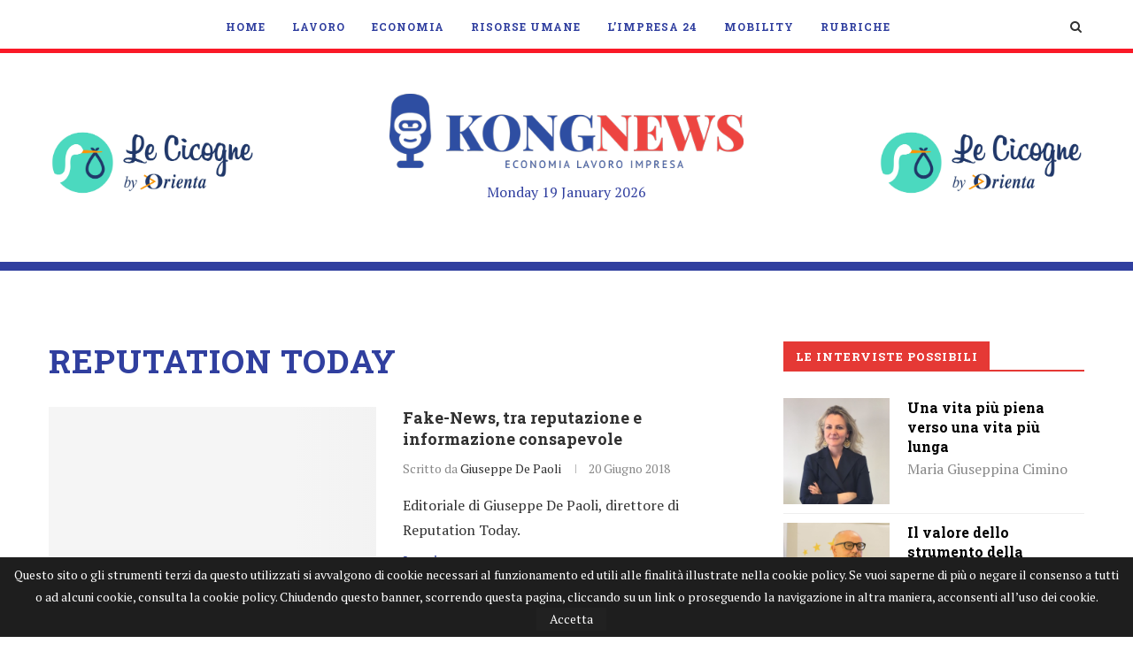

--- FILE ---
content_type: text/html; charset=UTF-8
request_url: https://www.kongnews.it/tag/reputation-today/
body_size: 29846
content:
<!DOCTYPE html><html lang=it-IT><head>  <script>(function(w,d,s,l,i){w[l]=w[l]||[];w[l].push({'gtm.start':new Date().getTime(),event:'gtm.js'});var f=d.getElementsByTagName(s)[0],j=d.createElement(s),dl=l!='dataLayer'?'&l='+l:'';j.async=true;j.src='https://www.googletagmanager.com/gtm.js?id='+i+dl;f.parentNode.insertBefore(j,f);})(window,document,'script','dataLayer','GTM-WW5PV9H');</script> <meta charset="UTF-8"><meta http-equiv="X-UA-Compatible" content="IE=edge"><meta name="viewport" content="width=device-width, initial-scale=1"><link rel=profile href="https://gmpg.org/xfn/11"><link rel="shortcut icon" href=https://www.kongnews.it/wp-content/uploads/ico-1.png type=image/x-icon><link rel=apple-touch-icon sizes=180x180 href=https://www.kongnews.it/wp-content/uploads/ico-1.png><link rel=alternate type=application/rss+xml title="KONGNews | Economia Lavoro Impresa RSS Feed" href=https://www.kongnews.it/feed/ ><link rel=alternate type=application/atom+xml title="KONGNews | Economia Lavoro Impresa Atom Feed" href=https://www.kongnews.it/feed/atom/ ><link rel=pingback href="https://www.kongnews.it/xmlrpc.php"> <!--[if lt IE 9]> <script src=http://www.kongnews.it/wp-content/themes/soledad/js/html5.js></script> <![endif]--> <script data-ad-client=ca-pub-5015400226099040 async src=https://pagead2.googlesyndication.com/pagead/js/adsbygoogle.js></script> <meta name='robots' content='noindex, follow'><title>Reputation Today Archives - KONGNews | Economia Lavoro Impresa</title><meta property="og:locale" content="it_IT"><meta property="og:type" content="article"><meta property="og:title" content="Reputation Today Archives - KONGNews | Economia Lavoro Impresa"><meta property="og:url" content="https://www.kongnews.it/tag/reputation-today/"><meta property="og:site_name" content="KONGNews | Economia Lavoro Impresa"><meta name="twitter:card" content="summary_large_image"><meta name="twitter:site" content="@KONGnews_it"> <script type=application/ld+json class=yoast-schema-graph>{"@context":"https://schema.org","@graph":[{"@type":"WebSite","@id":"https://www.kongnews.it/#website","url":"https://www.kongnews.it/","name":"KONGNews | Economia Lavoro Impresa","description":"","potentialAction":[{"@type":"SearchAction","target":"https://www.kongnews.it/?s={search_term_string}","query-input":"required name=search_term_string"}],"inLanguage":"it-IT"},{"@type":"CollectionPage","@id":"https://www.kongnews.it/tag/reputation-today/#webpage","url":"https://www.kongnews.it/tag/reputation-today/","name":"Reputation Today Archives - KONGNews | Economia Lavoro Impresa","isPartOf":{"@id":"https://www.kongnews.it/#website"},"breadcrumb":{"@id":"https://www.kongnews.it/tag/reputation-today/#breadcrumb"},"inLanguage":"it-IT","potentialAction":[{"@type":"ReadAction","target":["https://www.kongnews.it/tag/reputation-today/"]}]},{"@type":"BreadcrumbList","@id":"https://www.kongnews.it/tag/reputation-today/#breadcrumb","itemListElement":[{"@type":"ListItem","position":1,"item":{"@type":"WebPage","@id":"https://www.kongnews.it/tag/reputation-today/","url":"https://www.kongnews.it/tag/reputation-today/","name":"Reputation Today"}}]}]}</script> <link rel=dns-prefetch href=//pagead2.F><link rel=dns-prefetch href=//ajax.googleapis.com><link rel=dns-prefetch href=//fonts.googleapis.com><link rel=dns-prefetch href=//s.w.org><link rel=alternate type=application/rss+xml title="KONGNews | Economia Lavoro Impresa &raquo; Feed" href=https://www.kongnews.it/feed/ ><link rel=alternate type=application/rss+xml title="KONGNews | Economia Lavoro Impresa &raquo; Feed dei commenti" href=https://www.kongnews.it/comments/feed/ ><link rel=alternate type=application/rss+xml title="KONGNews | Economia Lavoro Impresa &raquo; Reputation Today Feed del tag" href=https://www.kongnews.it/tag/reputation-today/feed/ > <script>window._wpemojiSettings={"baseUrl":"https:\/\/s.w.org\/images\/core\/emoji\/13.0.1\/72x72\/","ext":".png","svgUrl":"https:\/\/s.w.org\/images\/core\/emoji\/13.0.1\/svg\/","svgExt":".svg","source":{"concatemoji":"http:\/\/www.kongnews.it\/wp-includes\/js\/wp-emoji-release.min.js?ver=5.7.14"}};!function(e,a,t){var n,r,o,i=a.createElement("canvas"),p=i.getContext&&i.getContext("2d");function s(e,t){var a=String.fromCharCode;p.clearRect(0,0,i.width,i.height),p.fillText(a.apply(this,e),0,0);e=i.toDataURL();return p.clearRect(0,0,i.width,i.height),p.fillText(a.apply(this,t),0,0),e===i.toDataURL()}function c(e){var t=a.createElement("script");t.src=e,t.defer=t.type="text/javascript",a.getElementsByTagName("head")[0].appendChild(t)}for(o=Array("flag","emoji"),t.supports={everything:!0,everythingExceptFlag:!0},r=0;r<o.length;r++)t.supports[o[r]]=function(e){if(!p||!p.fillText)return!1;switch(p.textBaseline="top",p.font="600 32px Arial",e){case"flag":return s([127987,65039,8205,9895,65039],[127987,65039,8203,9895,65039])?!1:!s([55356,56826,55356,56819],[55356,56826,8203,55356,56819])&&!s([55356,57332,56128,56423,56128,56418,56128,56421,56128,56430,56128,56423,56128,56447],[55356,57332,8203,56128,56423,8203,56128,56418,8203,56128,56421,8203,56128,56430,8203,56128,56423,8203,56128,56447]);case"emoji":return!s([55357,56424,8205,55356,57212],[55357,56424,8203,55356,57212])}return!1}(o[r]),t.supports.everything=t.supports.everything&&t.supports[o[r]],"flag"!==o[r]&&(t.supports.everythingExceptFlag=t.supports.everythingExceptFlag&&t.supports[o[r]]);t.supports.everythingExceptFlag=t.supports.everythingExceptFlag&&!t.supports.flag,t.DOMReady=!1,t.readyCallback=function(){t.DOMReady=!0},t.supports.everything||(n=function(){t.readyCallback()},a.addEventListener?(a.addEventListener("DOMContentLoaded",n,!1),e.addEventListener("load",n,!1)):(e.attachEvent("onload",n),a.attachEvent("onreadystatechange",function(){"complete"===a.readyState&&t.readyCallback()})),(n=t.source||{}).concatemoji?c(n.concatemoji):n.wpemoji&&n.twemoji&&(c(n.twemoji),c(n.wpemoji)))}(window,document,window._wpemojiSettings);</script> <style>img.wp-smiley,img.emoji{display:inline !important;border:none !important;box-shadow:none !important;height:1em !important;width:1em !important;margin:0
.07em !important;vertical-align:-0.1em !important;background:none !important;padding:0
!important}</style><link rel=stylesheet id=plugin_name-admin-ui-css-css  href='https://ajax.googleapis.com/ajax/libs/jqueryui/1.12.1/themes/smoothness/jquery-ui.css?ver=4.6.4' type=text/css media><link rel=stylesheet id=tooltipster-css-css href="https://www.kongnews.it/wp-content/plugins/arscode-ninja-popups/tooltipster/tooltipster.bundle.min.css?ver=5.7.14" type=text/css media=all><link rel=stylesheet id=tooltipster-css-theme-css href="https://www.kongnews.it/wp-content/plugins/arscode-ninja-popups/tooltipster/plugins/tooltipster/sideTip/themes/tooltipster-sideTip-light.min.css?ver=5.7.14" type=text/css media=all><link rel=stylesheet id=material-design-css-css href="https://www.kongnews.it/wp-content/plugins/arscode-ninja-popups/themes/jquery.material.form.css?ver=5.7.14" type=text/css media=all><link rel=stylesheet id=jquery-intl-phone-input-css-css href="https://www.kongnews.it/wp-content/plugins/arscode-ninja-popups/assets/vendor/intl-tel-input/css/intlTelInput.min.css?ver=5.7.14" type=text/css media=all><link rel=stylesheet id=snp_styles_reset-css href="https://www.kongnews.it/wp-content/plugins/arscode-ninja-popups/themes/reset.min.css?ver=5.7.14" type=text/css media=all><link rel=stylesheet id=snp_styles_builder-css href="https://www.kongnews.it/wp-content/plugins/arscode-ninja-popups/themes/builder/style.css?ver=5.7.14" type=text/css media=all><link rel=stylesheet id=wp-block-library-css href="https://www.kongnews.it/wp-includes/css/dist/block-library/style.min.css?ver=5.7.14" type=text/css media=all><link rel=stylesheet id=wp-block-library-theme-css href="https://www.kongnews.it/wp-includes/css/dist/block-library/theme.min.css?ver=5.7.14" type=text/css media=all><link rel=stylesheet id=contact-form-7-css href="https://www.kongnews.it/wp-content/plugins/contact-form-7/includes/css/styles.css?ver=5.4" type=text/css media=all><link rel=stylesheet id=taxonomy-image-plugin-public-css href="https://www.kongnews.it/wp-content/plugins/taxonomy-images/css/style.css?ver=0.9.6" type=text/css media=screen><link rel=stylesheet id=wpbm-owl-style-css href="https://www.kongnews.it/wp-content/plugins/wp-blog-manager/css/owl.carousel.css?ver=2.0.3" type=text/css media=all><link rel=stylesheet id=wpbm-bxslider-style-css href="https://www.kongnews.it/wp-content/plugins/wp-blog-manager/css/jquery.bxslider.css?ver=2.0.3" type=text/css media=all><link rel=stylesheet id=wpbm-fontawesome-css href="https://www.kongnews.it/wp-content/plugins/wp-blog-manager/css/font-awesome.min.css?ver=2.0.3" type=text/css media=all><link rel=stylesheet id=wpbm-font-css  href='//fonts.googleapis.com/css?family=Bitter%7CHind%7CPlayfair+Display%3A400%2C400i%2C700%2C700i%2C900%2C900i%7COpen+Sans%3A400%2C500%2C600%2C700%2C900%7CLato%3A300%2C400%2C700%2C900%7CMontserrat%7CDroid+Sans%7CRoboto%7CLora%3A400%2C400i%2C700%2C700i%7CRoboto+Slab%7CRubik%7CMerriweather%3A300%2C400%2C700%2C900%7CPoppins%7CRopa+Sans%7CPlayfair+Display%7CRubik%7CSource+Sans+Pro%7CRoboto+Condensed%7CRoboto+Slab%3A300%2C400%2C700%7CAmatic+SC%3A400%2C700%7CQuicksand%7COswald%7CQuicksand%3A400%2C500%2C700&#038;ver=5.7.14' type=text/css media=all><link rel=stylesheet id=wpbm-frontend-style-css href="https://www.kongnews.it/wp-content/plugins/wp-blog-manager/css/wpbm-frontend.css?ver=2.0.3" type=text/css media=all><link rel=stylesheet id=wpbm-responsive-style-css href="https://www.kongnews.it/wp-content/plugins/wp-blog-manager/css/wpbm-responsive.css?ver=2.0.3" type=text/css media=all><link rel=stylesheet id=penci-soledad-parent-style-css href="https://www.kongnews.it/wp-content/themes/soledad/style.css?ver=5.7.14" type=text/css media=all><link rel=stylesheet id=parent-style-css href="https://www.kongnews.it/wp-content/themes/soledad-child/css/main.css?ver=5.7.14" type=text/css media=all><link rel=stylesheet id=print-styles-css href="https://www.kongnews.it/wp-content/themes/soledad-child/css/print.css?ver=print" type=text/css media=print><link rel=stylesheet id=penci-fonts-css  href='//fonts.googleapis.com/css?family=Raleway%3A300%2C300italic%2C400%2C400italic%2C500%2C500italic%2C700%2C700italic%2C800%2C800italic%7CPT+Serif%3A300%2C300italic%2C400%2C400italic%2C500%2C500italic%2C700%2C700italic%2C800%2C800italic%7CPlayfair+Display+SC%3A300%2C300italic%2C400%2C400italic%2C500%2C500italic%2C700%2C700italic%2C800%2C800italic%7CMontserrat%3A300%2C300italic%2C400%2C400italic%2C500%2C500italic%2C700%2C700italic%2C800%2C800italic%7CRoboto+Slab%3A300%2C300italic%2C400%2C400italic%2C500%2C500italic%2C700%2C700italic%2C800%2C800italic%26subset%3Dcyrillic%2Ccyrillic-ext%2Cgreek%2Cgreek-ext%2Clatin-ext&#038;ver=1.0' type=text/css media=all><link rel=stylesheet id=penci_style-css href="https://www.kongnews.it/wp-content/themes/soledad-child/style.css?ver=6.1" type=text/css media=all><link rel=stylesheet id=instag-slider-css href="https://www.kongnews.it/wp-content/plugins/instagram-slider-widget/assets/css/instag-slider.css?ver=1.4.0" type=text/css media=all> <script id=wpbm-frontend-script-js-extra>var wpbm_frontend_js_params={"ajax_url":"http:\/\/www.kongnews.it\/wp-admin\/admin-ajax.php","ajax_nonce":"9f694c6bb2"};</script> <script async src='//pagead2.F/pagead/js/adsbygoogle.js?ver=5.7.14' id=google-adsens-js></script> <link rel=https://api.w.org/ href=https://www.kongnews.it/wp-json/ ><link rel=alternate type=application/json href=https://www.kongnews.it/wp-json/wp/v2/tags/5525><link rel=EditURI type=application/rsd+xml title=RSD href="https://www.kongnews.it/xmlrpc.php?rsd"><link rel=wlwmanifest type=application/wlwmanifest+xml href="https://www.kongnews.it/wp-includes/wlwmanifest.xml"><meta name="generator" content="WordPress 5.7.14"><style>h1, h2, h3, h4, h5, h6, h2.penci-heading-video, #navigation .menu li a, .penci-photo-2-effect figcaption h2, .headline-title, a.penci-topbar-post-title, #sidebar-nav .menu li a, .penci-slider .pencislider-container .pencislider-content .pencislider-title, .penci-slider
.pencislider-container .pencislider-content .pencislider-button,
.author-quote span, .penci-more-link a.more-link, .penci-post-share-box .dt-share, .post-share a .dt-share, .author-content h5, .post-pagination h5, .post-box-title, .penci-countdown .countdown-amount, .penci-countdown .countdown-period, .penci-pagination a, .penci-pagination .disable-url, ul.footer-socials li a span,
.widget input[type="submit"], .widget button[type="submit"], .penci-sidebar-content .widget-title, #respond h3.comment-reply-title span, .widget-social.show-text a span, .footer-widget-wrapper .widget .widget-title,
.container.penci-breadcrumb span, .container.penci-breadcrumb span a, .penci-container-inside.penci-breadcrumb span, .penci-container-inside.penci-breadcrumb span a, .container.penci-breadcrumb span, .container.penci-breadcrumb span a, .error-404 .go-back-home a, .post-entry .penci-portfolio-filter ul li a, .penci-portfolio-filter ul li a, .portfolio-overlay-content .portfolio-short .portfolio-title a, .home-featured-cat-content .magcat-detail h3 a, .post-entry blockquote cite,
.post-entry blockquote .author, .tags-share-box.hide-tags.page-share .share-title, .widget ul.side-newsfeed li .side-item .side-item-text h4 a, .thecomment .comment-text span.author, .thecomment .comment-text span.author a, .post-comments span.reply a, #respond h3, #respond label, .wpcf7 label, #respond #submit, .wpcf7 input[type="submit"], .widget_wysija input[type="submit"], .archive-box span,
.archive-box h1, .gallery .gallery-caption, .contact-form input[type=submit], ul.penci-topbar-menu > li a, div.penci-topbar-menu > ul > li a, .featured-style-29 .penci-featured-slider-button a, .pencislider-container .pencislider-content .pencislider-title, .pencislider-container
.pencislider-content .pencislider-button, ul.homepage-featured-boxes .penci-fea-in.boxes-style-3 h4 span span, .pencislider-container .pencislider-content .pencislider-button, .woocommerce div.product .woocommerce-tabs .panel #respond .comment-reply-title, .penci-recipe-index-wrap .penci-index-more-link a, .penci-menu-hbg .menu li a, #sidebar-nav .menu li a, .penci-readmore-btn.penci-btn-make-button a,
.bos_searchbox_widget_class #flexi_searchbox h1, .bos_searchbox_widget_class #flexi_searchbox h2, .bos_searchbox_widget_class #flexi_searchbox h3, .bos_searchbox_widget_class #flexi_searchbox h4,
.bos_searchbox_widget_class #flexi_searchbox #b_searchboxInc .b_submitButton_wrapper .b_submitButton:hover, .bos_searchbox_widget_class #flexi_searchbox #b_searchboxInc .b_submitButton_wrapper .b_submitButton,
.penci-featured-cat-seemore.penci-btn-make-button
a{font-family:'Roboto Slab',serif;font-weight:normal}.featured-style-29 .penci-featured-slider-button a, #bbpress-forums #bbp-search-form
.button{font-weight:bold}.penci-hide-tagupdated{display:none !important}body, .widget ul li
a{font-size:16px}.widget ul li, .post-entry, p, .post-entry
p{font-size:16px;line-height:1.8}h1, h2, h3, h4, h5, h6, #sidebar-nav .menu li a, #navigation .menu li a, a.penci-topbar-post-title, .penci-slider .pencislider-container .pencislider-content .pencislider-title, .penci-slider .pencislider-container .pencislider-content .pencislider-button,
.headline-title, .author-quote span, .penci-more-link a.more-link, .author-content h5, .post-pagination h5, .post-box-title, .penci-countdown .countdown-amount, .penci-countdown .countdown-period, .penci-pagination a, .penci-pagination .disable-url, ul.footer-socials li a span,
.penci-sidebar-content .widget-title, #respond h3.comment-reply-title span, .widget-social.show-text a span, .footer-widget-wrapper .widget .widget-title, .error-404 .go-back-home a, .home-featured-cat-content .magcat-detail h3 a, .post-entry blockquote cite, .pencislider-container .pencislider-content .pencislider-title, .pencislider-container
.pencislider-content .pencislider-button, .post-entry blockquote .author, .tags-share-box.hide-tags.page-share .share-title, .widget ul.side-newsfeed li .side-item .side-item-text h4 a, .thecomment .comment-text span.author, .thecomment .comment-text span.author a, #respond h3, #respond label, .wpcf7 label, #respond #submit, .wpcf7 input[type="submit"], .widget_wysija input[type="submit"], .archive-box span,
.archive-box h1, .gallery .gallery-caption, .widget input[type="submit"], .widget button[type="submit"], .contact-form input[type=submit], ul.penci-topbar-menu > li a, div.penci-topbar-menu > ul > li a, .penci-recipe-index-wrap .penci-index-more-link a, #bbpress-forums #bbp-search-form .button, .penci-menu-hbg .menu li a, #sidebar-nav .menu li a, .penci-readmore-btn.penci-btn-make-button a, .penci-featured-cat-seemore.penci-btn-make-button
a{font-weight:700}.featured-area .penci-image-holder, .featured-area .penci-slider4-overlay, .featured-area .penci-slide-overlay .overlay-link, .featured-style-29 .featured-slider-overlay,.penci-slider38-overlay{border-radius:;-webkit-border-radius: }.penci-featured-content-right:before{border-top-right-radius:;border-bottom-right-radius: }.penci-flat-overlay .penci-slide-overlay .penci-mag-featured-content:before{border-bottom-left-radius:;border-bottom-right-radius: }.container-single .post-image{border-radius:;-webkit-border-radius: }.penci-mega-thumbnail .penci-image-holder{border-radius:;-webkit-border-radius: }#header .inner-header
.container{padding:30px
0}#logo
a{max-width:400px}@media only screen and (max-width: 960px) and (min-width: 768px){#logo
img{max-width:100%}}.widget ul li, .grid-mixed, .penci-post-box-meta, .penci-pagination.penci-ajax-more a.penci-ajax-more-button, .widget-social a i, .penci-home-popular-posts, .header-header-1.has-bottom-line, .header-header-4.has-bottom-line, .header-header-7.has-bottom-line, .container-single .post-entry .post-tags a, .tags-share-box, .post-author, .post-pagination, .post-related, .post-comments .post-title-box, .comments .comment, #respond textarea, .wpcf7 textarea, #respond input, .wpcf7 input, .widget_wysija input, #respond h3, #searchform input.search-input, .post-password-form input[type="text"], .post-password-form input[type="email"], .post-password-form input[type="password"], .post-password-form input[type="number"], .penci-recipe, .penci-recipe-heading, .penci-recipe-ingredients, .penci-recipe-notes, .penci-pagination ul.page-numbers li span, .penci-pagination ul.page-numbers li a, #comments_pagination span, #comments_pagination a, body.author .post-author, .tags-share-box.hide-tags.page-share, .penci-grid li.list-post, .penci-grid li.list-boxed-post-2 .content-boxed-2, .home-featured-cat-content .mag-post-box, .home-featured-cat-content.style-2 .mag-post-box.first-post, .home-featured-cat-content.style-10 .mag-post-box.first-post, .widget select, .widget ul ul, .widget input[type="text"], .widget input[type="email"], .widget input[type="date"], .widget input[type="number"], .widget input[type="search"], .widget .tagcloud a, #wp-calendar tbody td, .woocommerce div.product .entry-summary div[itemprop="description"] td, .woocommerce div.product .entry-summary div[itemprop="description"] th, .woocommerce div.product .woocommerce-tabs #tab-description td, .woocommerce div.product .woocommerce-tabs #tab-description th, .woocommerce-product-details__short-description td, th, .woocommerce ul.cart_list li, .woocommerce ul.product_list_widget li, .woocommerce .widget_shopping_cart .total, .woocommerce.widget_shopping_cart .total, .woocommerce .woocommerce-product-search input[type="search"], .woocommerce nav.woocommerce-pagination ul li a, .woocommerce nav.woocommerce-pagination ul li span, .woocommerce div.product .product_meta, .woocommerce div.product .woocommerce-tabs ul.tabs, .woocommerce div.product .related > h2, .woocommerce div.product .upsells > h2, .woocommerce #reviews #comments ol.commentlist li .comment-text, .woocommerce table.shop_table td, .post-entry td, .post-entry th, #add_payment_method .cart-collaterals .cart_totals tr td, #add_payment_method .cart-collaterals .cart_totals tr th, .woocommerce-cart .cart-collaterals .cart_totals tr td, .woocommerce-cart .cart-collaterals .cart_totals tr th, .woocommerce-checkout .cart-collaterals .cart_totals tr td, .woocommerce-checkout .cart-collaterals .cart_totals tr th, .woocommerce-cart .cart-collaterals .cart_totals table, .woocommerce-cart table.cart td.actions .coupon .input-text, .woocommerce table.shop_table a.remove, .woocommerce form .form-row .input-text, .woocommerce-page form .form-row .input-text, .woocommerce .woocommerce-error, .woocommerce .woocommerce-info, .woocommerce .woocommerce-message, .woocommerce form.checkout_coupon, .woocommerce form.login, .woocommerce form.register, .woocommerce form.checkout table.shop_table, .woocommerce-checkout #payment ul.payment_methods, .post-entry table, .wrapper-penci-review, .penci-review-container.penci-review-count, #penci-demobar .style-toggle, #widget-area, .post-entry hr, .wpb_text_column hr, #buddypress .dir-search input[type=search], #buddypress .dir-search input[type=text], #buddypress .groups-members-search input[type=search], #buddypress .groups-members-search input[type=text], #buddypress ul.item-list, #buddypress .profile[role=main], #buddypress select, #buddypress div.pagination .pagination-links span, #buddypress div.pagination .pagination-links a, #buddypress div.pagination .pag-count, #buddypress div.pagination .pagination-links a:hover, #buddypress ul.item-list li, #buddypress table.forum tr td.label, #buddypress table.messages-notices tr td.label, #buddypress table.notifications tr td.label, #buddypress table.notifications-settings tr td.label, #buddypress table.profile-fields tr td.label, #buddypress table.wp-profile-fields tr td.label, #buddypress table.profile-fields:last-child, #buddypress form#whats-new-form textarea, #buddypress .standard-form input[type=text], #buddypress .standard-form input[type=color], #buddypress .standard-form input[type=date], #buddypress .standard-form input[type=datetime], #buddypress .standard-form input[type=datetime-local], #buddypress .standard-form input[type=email], #buddypress .standard-form input[type=month], #buddypress .standard-form input[type=number], #buddypress .standard-form input[type=range], #buddypress .standard-form input[type=search], #buddypress .standard-form input[type=password], #buddypress .standard-form input[type=tel], #buddypress .standard-form input[type=time], #buddypress .standard-form input[type=url], #buddypress .standard-form input[type=week], .bp-avatar-nav ul, .bp-avatar-nav ul.avatar-nav-items li.current, #bbpress-forums li.bbp-body ul.forum, #bbpress-forums li.bbp-body ul.topic, #bbpress-forums li.bbp-footer, .bbp-pagination-links a, .bbp-pagination-links span.current, .wrapper-boxed .bbp-pagination-links a:hover, .wrapper-boxed .bbp-pagination-links span.current, #buddypress .standard-form select, #buddypress .standard-form input[type=password], #buddypress .activity-list li.load-more a, #buddypress .activity-list li.load-newest a, #buddypress ul.button-nav li a, #buddypress div.generic-button a, #buddypress .comment-reply-link, #bbpress-forums div.bbp-template-notice.info, #bbpress-forums #bbp-search-form #bbp_search, #bbpress-forums .bbp-forums-list, #bbpress-forums #bbp_topic_title, #bbpress-forums #bbp_topic_tags, #bbpress-forums .wp-editor-container, .widget_display_stats dd, .widget_display_stats dt, div.bbp-forum-header, div.bbp-topic-header, div.bbp-reply-header, .widget input[type="text"], .widget input[type="email"], .widget input[type="date"], .widget input[type="number"], .widget input[type="search"], .widget input[type="password"], blockquote.wp-block-quote, .post-entry blockquote.wp-block-quote, .wp-block-quote:not(.is-large):not(.is-style-large), .post-entry pre, .wp-block-pullquote:not(.is-style-solid-color), .post-entry hr.wp-block-separator, .wp-block-separator, .wp-block-latest-posts, .wp-block-yoast-how-to-block ol.schema-how-to-steps, .wp-block-yoast-how-to-block ol.schema-how-to-steps li, .wp-block-yoast-faq-block .schema-faq-section{border-color:#eee}.penci-recipe-index-wrap h4.recipe-index-heading > span:before, .penci-recipe-index-wrap h4.recipe-index-heading>span:after{border-color:#eee;opacity:1}.tags-share-box .single-comment-o:after, .post-share a.penci-post-like:after{background-color:#eee}.penci-grid .list-post.list-boxed-post{border-color:#eee !important}.penci-post-box-meta.penci-post-box-grid:before, .woocommerce .widget_price_filter .ui-slider .ui-slider-range{background-color:#eee}.penci-pagination.penci-ajax-more a.penci-ajax-more-button.loading-posts{border-color:#eee !important}.penci-menuhbg-toggle:hover .lines-button:after, .penci-menuhbg-toggle:hover .penci-lines:before, .penci-menuhbg-toggle:hover .penci-lines:after{background:#303f9f}a, .post-entry .penci-portfolio-filter ul li a:hover, .penci-portfolio-filter ul li a:hover, .penci-portfolio-filter ul li.active a, .post-entry .penci-portfolio-filter ul li.active a, .penci-countdown .countdown-amount, .archive-box h1, .post-entry a, .container.penci-breadcrumb span a:hover, .post-entry blockquote:before, .post-entry blockquote cite, .post-entry blockquote .author, .wpb_text_column blockquote:before, .wpb_text_column blockquote cite, .wpb_text_column blockquote .author, .penci-pagination a:hover, ul.penci-topbar-menu > li a:hover, div.penci-topbar-menu > ul > li a:hover, .penci-recipe-heading a.penci-recipe-print, .main-nav-social a:hover, .widget-social .remove-circle a:hover i, .penci-recipe-index .cat > a.penci-cat-name, #bbpress-forums li.bbp-body ul.forum li.bbp-forum-info a:hover, #bbpress-forums li.bbp-body ul.topic li.bbp-topic-title a:hover, #bbpress-forums li.bbp-body ul.forum li.bbp-forum-info .bbp-forum-content a, #bbpress-forums li.bbp-body ul.topic p.bbp-topic-meta a, #bbpress-forums .bbp-breadcrumb a:hover, #bbpress-forums .bbp-forum-freshness a:hover, #bbpress-forums .bbp-topic-freshness a:hover, #buddypress ul.item-list li div.item-title a, #buddypress ul.item-list li h4 a, #buddypress .activity-header a:first-child, #buddypress .comment-meta a:first-child, #buddypress .acomment-meta a:first-child, div.bbp-template-notice a:hover, .penci-menu-hbg .menu li a .indicator:hover, .penci-menu-hbg .menu li a:hover, #sidebar-nav .menu li a:hover, .penci-rlt-popup .rltpopup-meta .rltpopup-title:hover{color:#303f9f}.penci-home-popular-post ul.slick-dots li button:hover, .penci-home-popular-post ul.slick-dots li.slick-active button, .post-entry blockquote .author span:after, .error-image:after, .error-404 .go-back-home a:after, .penci-header-signup-form, .woocommerce span.onsale, .woocommerce #respond input#submit:hover, .woocommerce a.button:hover, .woocommerce button.button:hover, .woocommerce input.button:hover, .woocommerce nav.woocommerce-pagination ul li span.current, .woocommerce div.product .entry-summary div[itemprop="description"]:before, .woocommerce div.product .entry-summary div[itemprop="description"] blockquote .author span:after, .woocommerce div.product .woocommerce-tabs #tab-description blockquote .author span:after, .woocommerce #respond input#submit.alt:hover, .woocommerce a.button.alt:hover, .woocommerce button.button.alt:hover, .woocommerce input.button.alt:hover, #top-search.shoping-cart-icon > a > span, #penci-demobar .buy-button, #penci-demobar .buy-button:hover, .penci-recipe-heading a.penci-recipe-print:hover, .penci-review-process span, .penci-review-score-total, #navigation.menu-style-2 ul.menu ul:before, #navigation.menu-style-2 .menu ul ul:before, .penci-go-to-top-floating, .post-entry.blockquote-style-2 blockquote:before, #bbpress-forums #bbp-search-form .button, #bbpress-forums #bbp-search-form .button:hover, .wrapper-boxed .bbp-pagination-links span.current, #bbpress-forums #bbp_reply_submit:hover, #bbpress-forums #bbp_topic_submit:hover, #buddypress .dir-search input[type=submit], #buddypress .groups-members-search input[type=submit], #buddypress button:hover, #buddypress a.button:hover, #buddypress a.button:focus, #buddypress input[type=button]:hover, #buddypress input[type=reset]:hover, #buddypress ul.button-nav li a:hover, #buddypress ul.button-nav li.current a, #buddypress div.generic-button a:hover, #buddypress .comment-reply-link:hover, #buddypress input[type=submit]:hover, #buddypress div.pagination .pagination-links .current, #buddypress div.item-list-tabs ul li.selected a, #buddypress div.item-list-tabs ul li.current a, #buddypress div.item-list-tabs ul li a:hover, #buddypress table.notifications thead tr, #buddypress table.notifications-settings thead tr, #buddypress table.profile-settings thead tr, #buddypress table.profile-fields thead tr, #buddypress table.wp-profile-fields thead tr, #buddypress table.messages-notices thead tr, #buddypress table.forum thead tr, #buddypress input[type=submit]{background-color:#303f9f}.penci-pagination ul.page-numbers li span.current, #comments_pagination
span{color:#fff;background:#303f9f;border-color:#303f9f}.footer-instagram h4.footer-instagram-title > span:before, .woocommerce nav.woocommerce-pagination ul li span.current, .penci-pagination.penci-ajax-more a.penci-ajax-more-button:hover, .penci-recipe-heading a.penci-recipe-print:hover, .home-featured-cat-content.style-14 .magcat-padding:before, .wrapper-boxed .bbp-pagination-links span.current, #buddypress .dir-search input[type=submit], #buddypress .groups-members-search input[type=submit], #buddypress button:hover, #buddypress a.button:hover, #buddypress a.button:focus, #buddypress input[type=button]:hover, #buddypress input[type=reset]:hover, #buddypress ul.button-nav li a:hover, #buddypress ul.button-nav li.current a, #buddypress div.generic-button a:hover, #buddypress .comment-reply-link:hover, #buddypress input[type=submit]:hover, #buddypress div.pagination .pagination-links .current, #buddypress input[type=submit]{border-color:#303f9f}.woocommerce .woocommerce-error, .woocommerce .woocommerce-info, .woocommerce .woocommerce-message{border-top-color:#303f9f}.penci-slider ol.penci-control-nav li a.penci-active, .penci-slider ol.penci-control-nav li a:hover, .penci-related-carousel .owl-dot.active span, .penci-owl-carousel-slider .owl-dot.active
span{border-color:#303f9f;background-color:#303f9f}.woocommerce .woocommerce-message:before, .woocommerce form.checkout table.shop_table .order-total .amount, .woocommerce ul.products li.product .price ins, .woocommerce ul.products li.product .price, .woocommerce div.product p.price ins, .woocommerce div.product span.price ins, .woocommerce div.product p.price, .woocommerce div.product .entry-summary div[itemprop="description"] blockquote:before, .woocommerce div.product .woocommerce-tabs #tab-description blockquote:before, .woocommerce div.product .entry-summary div[itemprop="description"] blockquote cite, .woocommerce div.product .entry-summary div[itemprop="description"] blockquote .author, .woocommerce div.product .woocommerce-tabs #tab-description blockquote cite, .woocommerce div.product .woocommerce-tabs #tab-description blockquote .author, .woocommerce div.product .product_meta > span a:hover, .woocommerce div.product .woocommerce-tabs ul.tabs li.active, .woocommerce ul.cart_list li .amount, .woocommerce ul.product_list_widget li .amount, .woocommerce table.shop_table td.product-name a:hover, .woocommerce table.shop_table td.product-price span, .woocommerce table.shop_table td.product-subtotal span, .woocommerce-cart .cart-collaterals .cart_totals table td .amount, .woocommerce .woocommerce-info:before, .woocommerce div.product span.price, .penci-container-inside.penci-breadcrumb span a:hover{color:#303f9f}.standard-content .penci-more-link.penci-more-link-button a.more-link, .penci-readmore-btn.penci-btn-make-button a, .penci-featured-cat-seemore.penci-btn-make-button
a{background-color:#303f9f;color:#fff}.penci-top-bar, ul.penci-topbar-menu ul.sub-menu, div.penci-topbar-menu > ul ul.sub-menu{background-color:#313131}.headline-title{background-color:#6eb48c}a.penci-topbar-post-title:hover{color:#e53935}a.penci-topbar-post-title{text-transform:none;letter-spacing:0}ul.penci-topbar-menu > li a, div.penci-topbar-menu > ul > li
a{color:#fff}ul.penci-topbar-menu > li a:hover, div.penci-topbar-menu > ul > li a:hover{color:#e53935}.penci-topbar-social a:hover{color:#e53935}.header-header-1.has-bottom-line,.header-header-4.has-bottom-line,.header-header-7.has-bottom-line{border-bottom:none}#navigation ul.menu > li > a:before, #navigation .menu>ul>li>a:before{content:none}#navigation .menu li
a{color:#303f9f}#navigation .menu li a:hover, #navigation .menu li.current-menu-item > a, #navigation .menu > li.current_page_item > a, #navigation .menu li:hover > a, #navigation .menu > li.current-menu-ancestor > a, #navigation .menu>li.current-menu-item>a{color:#e53935}#navigation ul.menu > li > a:before, #navigation .menu>ul>li>a:before{background:#e53935}#navigation .penci-megamenu .penci-mega-child-categories a.cat-active, #navigation .menu .penci-megamenu .penci-mega-child-categories a:hover, #navigation .menu .penci-megamenu .penci-mega-latest-posts .penci-mega-post a:hover{color:#303f9f}#navigation .penci-megamenu .penci-mega-thumbnail .mega-cat-name{background:#303f9f}#navigation .penci-megamenu .post-mega-title
a{text-transform:none;letter-spacing:0}.header-slogan .header-slogan-text{color:#313131}.header-slogan .header-slogan-text:before, .header-slogan .header-slogan-text:after{background:#313131}#navigation .menu .sub-menu li a:hover, #navigation .menu .sub-menu li.current-menu-item > a, #navigation .sub-menu li:hover>a{color:#303f9f}#navigation ul.menu ul a:before, #navigation .menu ul ul a:before{background-color:#303f9f;-webkit-box-shadow:5px -2px 0 #303f9f;-moz-box-shadow:5px -2px 0 #303f9f;-ms-box-shadow:5px -2px 0 #303f9f;box-shadow:5px -2px 0 #303f9f}#navigation.menu-style-2 ul.menu ul:before, #navigation.menu-style-2 .menu ul ul:before{background-color:#303f9f}.penci-featured-content .feat-text h3 a, .featured-style-35 .feat-text-right h3 a, .featured-style-4 .penci-featured-content .feat-text h3 a, .penci-mag-featured-content h3 a, .pencislider-container .pencislider-content .pencislider-title{text-transform:none;letter-spacing:0}.penci-homepage-title.penci-magazine-title h3 a, .penci-border-arrow.penci-homepage-title .inner-arrow{font-size:13px}.penci-header-signup-form{padding-top:px}.penci-header-signup-form{padding-bottom:px}.penci-header-signup-form{background-color:#111}.penci-header-signup-form .mc4wp-form, .penci-header-signup-form h4.header-signup-form, .penci-header-signup-form .mc4wp-form-fields > p, .penci-header-signup-form form>p{color:#fff}.penci-header-signup-form .mc4wp-form input[type="text"], .penci-header-signup-form .mc4wp-form input[type="email"]{border-color:#212121}.penci-header-signup-form .mc4wp-form input[type="text"], .penci-header-signup-form .mc4wp-form input[type="email"]{color:#999}.penci-header-signup-form .mc4wp-form input[type="text"]::-webkit-input-placeholder, .penci-header-signup-form .mc4wp-form input[type="email"]::-webkit-input-placeholder{color:#999}.penci-header-signup-form .mc4wp-form input[type="text"]:-moz-placeholder, .penci-header-signup-form .mc4wp-form input[type="email"]:-moz-placeholder{color:#999}.penci-header-signup-form .mc4wp-form input[type="text"]::-moz-placeholder, .penci-header-signup-form .mc4wp-form input[type="email"]::-moz-placeholder{color:#999}.penci-header-signup-form .mc4wp-form input[type="text"]:-ms-input-placeholder, .penci-header-signup-form .mc4wp-form input[type="email"]:-ms-input-placeholder{color:#999}.header-social a:hover i, .main-nav-social a:hover, .penci-menuhbg-toggle:hover .lines-button:after, .penci-menuhbg-toggle:hover .penci-lines:before, .penci-menuhbg-toggle:hover .penci-lines:after{color:#303f9f}#sidebar-nav .menu li a:hover, .header-social.sidebar-nav-social a:hover i, #sidebar-nav .menu li a .indicator:hover, #sidebar-nav .menu .sub-menu li a .indicator:hover{color:#303f9f}#sidebar-nav-logo:before{background-color:#303f9f}.penci-slide-overlay .overlay-link{background:-moz-linear-gradient(top, transparent 60%, #303f9f 100%);background:-webkit-linear-gradient(top, transparent 60%, #303f9f 100%);background:-o-linear-gradient(top, transparent 60%, #303f9f 100%);background:-ms-linear-gradient(top, transparent 60%, #303f9f 100%);background:linear-gradient(to bottom, transparent 60%, #303f9f 100%)}.penci-slider4-overlay{background:-moz-linear-gradient(left, transparent 26%, #303f9f 65%);background:-webkit-gradient(linear, left top, right top, color-stop(26%, #303f9f), color-stop(65%,transparent));background:-webkit-linear-gradient(left, transparent 26%, #303f9f 65%);background:-o-linear-gradient(left, transparent 26%, #303f9f 65%);background:-ms-linear-gradient(left, transparent 26%, #303f9f 65%);background:linear-gradient(to right, transparent 26%, #303f9f 65%);filter:progid:DXImageTransform.Microsoft.gradient( startColorstr='#303f9f', endColorstr='#303f9f',GradientType=1 )}@media only screen and (max-width: 960px){.featured-style-4 .penci-featured-content .featured-slider-overlay, .featured-style-5 .penci-featured-content .featured-slider-overlay{background-color:#303f9f}}.penci-slider38-overlay{background-color:#303f9f}.penci-slide-overlay .overlay-link,.penci-slider38-overlay{opacity: }.penci-item-mag:hover .penci-slide-overlay .overlay-link, .featured-style-38 .item:hover .penci-slider38-overlay{opacity: }.penci-featured-content .featured-slider-overlay{opacity: }.penci-featured-content .featured-slider-overlay, .penci-featured-content-right:before, .penci-featured-content-right .feat-text-right:before{background:#303f9f}.featured-style-29 .featured-slider-overlay{opacity: }.featured-style-29 .featured-slider-overlay{background-color:#303f9f}.featured-style-29 .penci-featured-slider-button a:hover, .featured-style-35 .penci-featured-slider-button a:hover, .featured-style-38 .penci-featured-slider-button a:hover{color:#303f9f}.penci-standard-cat .cat>a.penci-cat-name{color:#000}.penci-standard-cat .cat:before, .penci-standard-cat .cat:after{background-color:#000}.header-standard > h2
a{color:#313131}.header-standard > h2
a{color:#313131}.standard-content .penci-post-box-meta .penci-post-share-box a:hover, .standard-content .penci-post-box-meta .penci-post-share-box
a.liked{color:#303f9f}.header-standard .post-entry a:hover, .header-standard .author-post span a:hover, .standard-content a, .standard-content .post-entry a, .standard-post-entry a.more-link:hover, .penci-post-box-meta .penci-box-meta a:hover, .standard-content .post-entry blockquote:before, .post-entry blockquote cite, .post-entry blockquote .author, .standard-content-special .author-quote span, .standard-content-special .format-post-box .post-format-icon i, .standard-content-special .format-post-box .dt-special a:hover, .standard-content .penci-more-link a.more-link{color:#303f9f}.standard-content .penci-more-link.penci-more-link-button a.more-link{background-color:#303f9f;color:#fff}.standard-content-special .author-quote span:before, .standard-content-special .author-quote span:after, .standard-content .post-entry ul li:before, .post-entry blockquote .author span:after,.header-standard:after{background-color:#303f9f}.penci-more-link a.more-link:before, .penci-more-link a.more-link:after{border-color:#303f9f}.penci-grid li .item h2 a, .penci-masonry .item-masonry h2 a, .grid-mixed .mixed-detail h2 a, .overlay-header-box .overlay-title
a{text-transform:none}.penci-grid li .item h2 a, .penci-masonry .item-masonry h2
a{letter-spacing:0}.penci-grid .cat a.penci-cat-name, .penci-masonry .cat a.penci-cat-name{color:#303f9f}.penci-grid .cat a.penci-cat-name:after, .penci-masonry .cat a.penci-cat-name:after{border-color:#303f9f}.penci-post-share-box a.liked, .penci-post-share-box a:hover{color:#303f9f}.overlay-post-box-meta .overlay-share a:hover, .overlay-author a:hover, .penci-grid .standard-content-special .format-post-box .dt-special a:hover, .grid-post-box-meta span a:hover, .grid-post-box-meta span a.comment-link:hover, .penci-grid .standard-content-special .author-quote span, .penci-grid .standard-content-special .format-post-box .post-format-icon i, .grid-mixed .penci-post-box-meta .penci-box-meta a:hover{color:#303f9f}.penci-grid .standard-content-special .author-quote span:before, .penci-grid .standard-content-special .author-quote span:after, .grid-header-box:after, .list-post .header-list-style:after{background-color:#303f9f}.penci-grid .post-box-meta span:after, .penci-masonry .post-box-meta span:after{border-color:#303f9f}.penci-readmore-btn.penci-btn-make-button
a{background-color:#303f9f;color:#fff}.penci-grid li.typography-style .overlay-typography{opacity: }.penci-grid li.typography-style:hover .overlay-typography{opacity: }.penci-grid li.typography-style .item .main-typography h2 a:hover{color:#303f9f}.penci-grid li.typography-style .grid-post-box-meta span a:hover{color:#303f9f}.overlay-header-box .cat>a.penci-cat-name:hover{color:#303f9f}.penci-sidebar-content
.widget{margin-bottom:50px}.penci-sidebar-content .penci-border-arrow .inner-arrow{font-size:13px}.penci-sidebar-content .penci-border-arrow .inner-arrow{background-color:#e53935}.penci-sidebar-content.style-2 .penci-border-arrow:after{border-top-color:#e53935}.penci-sidebar-content .penci-border-arrow:after{background-color:#e53935}.penci-sidebar-content .penci-border-arrow .inner-arrow, .penci-sidebar-content.style-4 .penci-border-arrow .inner-arrow:before, .penci-sidebar-content.style-4 .penci-border-arrow .inner-arrow:after, .penci-sidebar-content.style-5 .penci-border-arrow, .penci-sidebar-content.style-7
.penci-border-arrow, .penci-sidebar-content.style-9 .penci-border-arrow{border-color:#e53935}.penci-sidebar-content .penci-border-arrow:before{border-top-color:#e53935}.penci-sidebar-content.style-5 .penci-border-arrow{border-color:#e53935}.penci-sidebar-content.style-5 .penci-border-arrow .inner-arrow{border-bottom-color:#e53935}.penci-sidebar-content.style-7 .penci-border-arrow .inner-arrow:before, .penci-sidebar-content.style-9 .penci-border-arrow .inner-arrow:before{background-color:#e53935}.penci-sidebar-content .penci-border-arrow:after{border-color:#e53935}.penci-sidebar-content .penci-border-arrow .inner-arrow{color:#fff}.widget ul.side-newsfeed li .side-item .side-item-text h4 a, .widget a, #wp-calendar tbody td a, .widget.widget_categories ul li, .widget.widget_archive ul li, .widget-social a i, .widget-social a span, .widget-social.show-text a
span{color:#000}.widget ul.side-newsfeed li .side-item .side-item-text h4 a:hover, .widget a:hover, .penci-sidebar-content .widget-social a:hover span, .widget-social a:hover span, .penci-tweets-widget-content .icon-tweets, .penci-tweets-widget-content .tweet-intents a, .penci-tweets-widget-content
.tweet-intents span:after, .widget-social.remove-circle a:hover i , #wp-calendar tbody td a:hover{color:#303f9f}.widget .tagcloud a:hover, .widget-social a:hover i, .widget input[type="submit"]:hover, .widget button[type="submit"]:hover{color:#fff;background-color:#303f9f;border-color:#303f9f}.about-widget .about-me-heading:before{border-color:#303f9f}.penci-tweets-widget-content .tweet-intents-inner:before, .penci-tweets-widget-content .tweet-intents-inner:after{background-color:#303f9f}.penci-owl-carousel.penci-tweets-slider .owl-dots .owl-dot.active span, .penci-owl-carousel.penci-tweets-slider .owl-dots .owl-dot:hover
span{border-color:#303f9f;background-color:#303f9f}#widget-area{padding:px 0}#footer-copyright
*{font-size:12px}#footer-copyright
*{font-style:normal}.footer-subscribe .widget .mc4wp-form input[type="submit"]:hover{background-color:#303f9f}.footer-widget-wrapper, .footer-widget-wrapper .widget.widget_categories ul li, .footer-widget-wrapper .widget.widget_archive ul li,  .footer-widget-wrapper .widget input[type="text"], .footer-widget-wrapper .widget input[type="email"], .footer-widget-wrapper .widget input[type="date"], .footer-widget-wrapper .widget input[type="number"], .footer-widget-wrapper .widget input[type="search"]{color:#313131}.footer-widget-wrapper .widget .widget-title{color:#e53935}.footer-widget-wrapper .widget .widget-title .inner-arrow{border-color:#e0e0e0}.footer-widget-wrapper a, .footer-widget-wrapper .widget ul.side-newsfeed li .side-item .side-item-text h4 a, .footer-widget-wrapper .widget a, .footer-widget-wrapper .widget-social a i, .footer-widget-wrapper .widget-social a
span{color:#000}.footer-widget-wrapper .widget-social a:hover
i{color:#fff}.footer-widget-wrapper .penci-tweets-widget-content .icon-tweets, .footer-widget-wrapper .penci-tweets-widget-content .tweet-intents a, .footer-widget-wrapper .penci-tweets-widget-content .tweet-intents span:after, .footer-widget-wrapper .widget ul.side-newsfeed li .side-item
.side-item-text h4 a:hover, .footer-widget-wrapper .widget a:hover, .footer-widget-wrapper .widget-social a:hover span, .footer-widget-wrapper a:hover, .footer-widget-wrapper .widget-social.remove-circle a:hover
i{color:#303f9f}.footer-widget-wrapper .widget .tagcloud a:hover, .footer-widget-wrapper .widget-social a:hover i, .footer-widget-wrapper .mc4wp-form input[type="submit"]:hover, .footer-widget-wrapper .widget input[type="submit"]:hover, .footer-widget-wrapper .widget button[type="submit"]:hover{color:#fff;background-color:#303f9f;border-color:#303f9f}.footer-widget-wrapper .about-widget .about-me-heading:before{border-color:#303f9f}.footer-widget-wrapper .penci-tweets-widget-content .tweet-intents-inner:before, .footer-widget-wrapper .penci-tweets-widget-content .tweet-intents-inner:after{background-color:#303f9f}.footer-widget-wrapper .penci-owl-carousel.penci-tweets-slider .owl-dots .owl-dot.active span, .footer-widget-wrapper .penci-owl-carousel.penci-tweets-slider .owl-dots .owl-dot:hover
span{border-color:#303f9f;background:#303f9f}ul.footer-socials li a
i{color:#666;border-color:#666}ul.footer-socials li a:hover
i{background-color:#fff;border-color:#fff}ul.footer-socials li a
span{color:#666}ul.footer-socials li a:hover
span{color:#fff}.footer-socials-section{border-color:#212121}#footer-section{background-color:#111}#footer-section .footer-menu li
a{color:#666}#footer-section .footer-menu li a:hover{color:#fff}#footer-section, #footer-copyright
*{color:#666}.penci-go-to-top-floating{background-color:#303f9f}#footer-section
a{color:#303f9f}.container-single .penci-standard-cat .cat>a.penci-cat-name{color:#303f9f}.container-single .penci-standard-cat .cat:before, .container-single .penci-standard-cat .cat:after{background-color:#303f9f}.container-single .single-post-title{text-transform:none;letter-spacing:1px}@media only screen and (min-width: 768px){.container-single .single-post-title{font-size:27px}}.container-single .single-post-title{letter-spacing:0}.list-post .header-list-style:after, .grid-header-box:after, .penci-overlay-over .overlay-header-box:after, .home-featured-cat-content .first-post .magcat-detail .mag-header:after{content:none}.list-post .header-list-style, .grid-header-box, .penci-overlay-over .overlay-header-box, .home-featured-cat-content .first-post .magcat-detail .mag-header{padding-bottom:0}.container-single .header-standard, .container-single .post-box-meta-single{text-align:left}.rtl .container-single .header-standard,.rtl .container-single .post-box-meta-single{text-align:right}.container-single .post-pagination
h5{text-transform:none;letter-spacing:0}#respond h3.comment-reply-title span:before, #respond h3.comment-reply-title span:after,.post-box-title:before,.post-box-title:after{content:none;display:none}.container-single .item-related h3
a{text-transform:none;letter-spacing:0}.container-single .post-share a:hover, .container-single .post-share a.liked, .page-share .post-share a:hover{color:#303f9f}.post-share .count-number-like{color:#303f9f}.comment-content a, .container-single .post-entry a, .container-single .format-post-box .dt-special a:hover, .container-single .author-quote span, .container-single .author-post span a:hover, .post-entry blockquote:before, .post-entry blockquote cite, .post-entry blockquote .author, .wpb_text_column blockquote:before, .wpb_text_column blockquote cite, .wpb_text_column blockquote .author, .post-pagination a:hover, .author-content h5 a:hover, .author-content .author-social:hover, .item-related h3 a:hover, .container-single .format-post-box .post-format-icon i, .container.penci-breadcrumb.single-breadcrumb span a:hover{color:#303f9f}.container-single .standard-content-special .format-post-box, ul.slick-dots li button:hover, ul.slick-dots li.slick-active
button{border-color:#303f9f}ul.slick-dots li button:hover, ul.slick-dots li.slick-active button, #respond h3.comment-reply-title span:before, #respond h3.comment-reply-title span:after, .post-box-title:before, .post-box-title:after, .container-single .author-quote span:before, .container-single .author-quote
span:after, .post-entry blockquote .author span:after, .post-entry blockquote .author span:before, .post-entry ul li:before, #respond #submit:hover, .wpcf7 input[type="submit"]:hover, .widget_wysija input[type="submit"]:hover, .post-entry.blockquote-style-2 blockquote:before{background-color:#303f9f}.container-single .post-entry .post-tags a:hover{color:#fff;border-color:#303f9f;background-color:#303f9f}.post-entry a, .container-single .post-entry
a{color:#303f9f}ul.homepage-featured-boxes .penci-fea-in h4 span
span{color:#303f9f}ul.homepage-featured-boxes .penci-fea-in:hover h4
span{color:#7986cb}.home-pupular-posts-title{color:#303f9f}.penci-home-popular-post .item-related h3
a{color:#303f9f}.penci-home-popular-post .item-related h3 a:hover{color:#7986cb}.penci-homepage-title .inner-arrow{background-color:#303f9f}.penci-border-arrow.penci-homepage-title.style-2:after{border-top-color:#303f9f}.penci-border-arrow.penci-homepage-title:after{background-color:#303f9f}.penci-border-arrow.penci-homepage-title .inner-arrow, .penci-homepage-title.style-4 .inner-arrow:before, .penci-homepage-title.style-4 .inner-arrow:after,.penci-homepage-title.style-7,.penci-homepage-title.style-9{border-color:#303f9f}.penci-border-arrow.penci-homepage-title:before{border-top-color:#303f9f}.penci-homepage-title.style-5,.penci-homepage-title.style-7{border-color:#303f9f}.penci-border-arrow.penci-homepage-title.style-5 .inner-arrow{border-bottom-color:#303f9f}.penci-homepage-title.style-5{border-color:#303f9f}.penci-homepage-title.style-7 .inner-arrow:before, .penci-homepage-title.style-9 .inner-arrow:before{background-color:#303f9f}.penci-border-arrow.penci-homepage-title:after{border-color:#303f9f}.penci-homepage-title .inner-arrow, .penci-homepage-title.penci-magazine-title .inner-arrow
a{color:#fff}.home-featured-cat-content .magcat-detail h3
a{color:#000}.home-featured-cat-content .magcat-detail h3 a:hover{color:#303f9f}.home-featured-cat-content .grid-post-box-meta span a:hover{color:#6eb48c}.home-featured-cat-content .first-post .magcat-detail .mag-header:after{background:#6eb48c}.penci-slider ol.penci-control-nav li a.penci-active, .penci-slider ol.penci-control-nav li a:hover{border-color:#6eb48c;background:#6eb48c}.home-featured-cat-content .mag-photo .mag-overlay-photo{background-color:#7986cb}.home-featured-cat-content .mag-photo .mag-overlay-photo{opacity: }.home-featured-cat-content .mag-photo:hover .mag-overlay-photo{opacity: }.inner-item-portfolio:hover .penci-portfolio-thumbnail a:after{opacity: }.penci-wrap-gprd-law .penci-gdrd-show,.penci-gprd-law{background-color:#1e1e1e}.penci-wrap-gprd-law .penci-gdrd-show,.penci-gprd-law{color:#fff}.penci-gprd-law .penci-gprd-accept{color:#fff}.widget ul.side-newsfeed li .side-item .side-item-text h4
a{font-size:13px}.style-yellow{display:none!important}.yotu-playlist{display:none!important}#navigation
.menu{float:none}</style> <script type=application/ld+json>{"@context":"http:\/\/schema.org\/","@type":"organization","@id":"#organization","logo":{"@type":"ImageObject","url":"https:\/\/www.kongnews.it\/wp-content\/uploads\/Logo-KongNews-EconomiaLavoroImpresa.png"},"url":"https:\/\/www.kongnews.it\/","name":"KONGNews | Economia Lavoro Impresa","description":""}</script><script type=application/ld+json>{"@context":"http:\/\/schema.org\/","@type":"WebSite","name":"KONGNews | Economia Lavoro Impresa","alternateName":"","url":"https:\/\/www.kongnews.it\/"}</script><script type=application/ld+json>{"@context":"http:\/\/schema.org\/","@type":"BreadcrumbList","itemListElement":[{"@type":"ListItem","position":1,"item":{"@id":"https:\/\/www.kongnews.it","name":"Home"}},{"@type":"ListItem","position":2,"item":{"@id":"https:\/\/www.kongnews.it\/tag\/reputation-today\/","name":"Reputation Today"}}]}</script> <script>!function(f,b,e,v,n,t,s)
{if(f.fbq)return;n=f.fbq=function(){n.callMethod?n.callMethod.apply(n,arguments):n.queue.push(arguments)};if(!f._fbq)f._fbq=n;n.push=n;n.loaded=!0;n.version='2.0';n.queue=[];t=b.createElement(e);t.async=!0;t.src=v;s=b.getElementsByTagName(e)[0];s.parentNode.insertBefore(t,s)}(window,document,'script','https://connect.facebook.net/en_US/fbevents.js');fbq('init','950853618664856');fbq('track','PageView');</script> <noscript> <img height=1 width=1 src="https://www.facebook.com/tr?id=950853618664856&ev=PageView &noscript=1"> </noscript>  <script src=https://cdn.onesignal.com/sdks/OneSignalSDK.js async></script> <script>var OneSignal=window.OneSignal||[];OneSignal.push(function(){OneSignal.init({appId:"aeef2d7c-72c3-444a-a925-9fef3584ad91",});});</script><script src="https://www.kongnews.it/wp-content/cache/autoptimize/js/autoptimize_182db32698f31e385853de920afaa93f.js"></script></head><body class="archive tag tag-reputation-today tag-5525"> <noscript><iframe src="https://www.googletagmanager.com/ns.html?id=GTM-WW5PV9H" height=0 width=0 style=display:none;visibility:hidden></iframe></noscript><a id=close-sidebar-nav class=header-1><i class="fa fa-close"></i></a><nav id=sidebar-nav class=header-1 role=navigation itemscope itemtype=http://schema.org/SiteNavigationElement><div id=sidebar-nav-logo> <a href=https://www.kongnews.it/ ><img class=penci-lazy src="https://www.kongnews.it/wp-content/themes/soledad/images/penci-holder.png" data-src=https://www.kongnews.it/wp-content/uploads/Logo-KongNews-EconomiaLavoroImpresa.png alt="KONGNews | Economia Lavoro Impresa"></a></div><div class="header-social sidebar-nav-social"><div class=inner-header-social> <a href=https://www.facebook.com/kongnews.it rel=nofollow target=_blank><i class="fa fa-facebook"></i></a> <a href=https://twitter.com/KONGnews_it rel=nofollow target=_blank><i class="fa fa-twitter"></i></a> <a href=https://www.youtube.com/channel/UCo_aOleCce7a-J68a9QIRuQ rel=nofollow target=_blank><i class="fa fa-youtube-play"></i></a> <a href="/cdn-cgi/l/email-protection#86efe8e0e9c6ede9e8e1e8e3f1f5a8eff2"><i class="fa fa-envelope-o"></i></a></div></div><ul id=menu-menu-top class=menu><li id=menu-item-21802 class="menu-item menu-item-type-custom menu-item-object-custom menu-item-21802"><a href=/index.php>Home</a></li><li id=menu-item-22181 class="menu-item menu-item-type-taxonomy menu-item-object-category menu-item-22181"><a href=https://www.kongnews.it/./lavoro/ >Lavoro</a></li><li id=menu-item-1716 class="menu-item menu-item-type-taxonomy menu-item-object-category menu-item-1716"><a href=https://www.kongnews.it/./economia/ >Economia</a></li><li id=menu-item-1715 class="menu-item menu-item-type-taxonomy menu-item-object-category menu-item-1715"><a href=https://www.kongnews.it/./risorseumane/ >Risorse Umane</a></li><li id=menu-item-1718 class="menu-item menu-item-type-taxonomy menu-item-object-category menu-item-1718"><a href=https://www.kongnews.it/./l-impresa-24/ >L&#8217;Impresa 24</a></li><li id=menu-item-23087 class="menu-item menu-item-type-taxonomy menu-item-object-category menu-item-23087"><a href=https://www.kongnews.it/./mobility/ >Mobility</a></li><li id=menu-item-54530 class="menu-item menu-item-type-taxonomy menu-item-object-category menu-item-54530"><a href=https://www.kongnews.it/./rubriche/ >Rubriche</a></li></ul></nav><div class="wrapper-boxed header-style-header-1"><nav id=navigation class="header-layout-top menu-style-1 header-1" role=navigation itemscope itemtype=http://schema.org/SiteNavigationElement><div class=container><div class="button-menu-mobile header-1"><i class="fa fa-bars"></i></div><ul id=menu-menu-top-1 class=menu><li class="menu-item menu-item-type-custom menu-item-object-custom menu-item-21802"><a href=/index.php>Home</a></li><li class="menu-item menu-item-type-taxonomy menu-item-object-category menu-item-22181"><a href=https://www.kongnews.it/./lavoro/ >Lavoro</a></li><li class="menu-item menu-item-type-taxonomy menu-item-object-category menu-item-1716"><a href=https://www.kongnews.it/./economia/ >Economia</a></li><li class="menu-item menu-item-type-taxonomy menu-item-object-category menu-item-1715"><a href=https://www.kongnews.it/./risorseumane/ >Risorse Umane</a></li><li class="menu-item menu-item-type-taxonomy menu-item-object-category menu-item-1718"><a href=https://www.kongnews.it/./l-impresa-24/ >L&#8217;Impresa 24</a></li><li class="menu-item menu-item-type-taxonomy menu-item-object-category menu-item-23087"><a href=https://www.kongnews.it/./mobility/ >Mobility</a></li><li class="menu-item menu-item-type-taxonomy menu-item-object-category menu-item-54530"><a href=https://www.kongnews.it/./rubriche/ >Rubriche</a></li></ul><div id=top-search class=dfdf> <a class=search-click><i class="fa fa-search"></i></a><div class=show-search><form role=search method=get id=searchform action=https://www.kongnews.it/ ><div> <input type=text class=search-input placeholder="Scrivi la parola di ricerca a premi il tasto invio..." name=s id=s></div></form>		<a class="search-click close-search"><i class="fa fa-close"></i></a></div></div></div></nav><header id=header class="header-header-1 has-bottom-line" itemscope=itemscope itemtype=http://schema.org/WPHeader><div class=inner-header><div class=container><div class=row_kong><div class=banner-left> <a href=https://www.lecicogne.net/ target=_blank>  <img class="adv__img adv__img-left" src=https://www.kongnews.it/wp-content/uploads/BANNER-OFFICIAL-100n-scaled.jpg alt> </a></div><div class=logo-center><div id=logo><h2> <a href=https://www.kongnews.it/ ><img src=https://www.kongnews.it/wp-content/uploads/Logo-KongNews-EconomiaLavoroImpresa.png alt="KONGNews | Economia Lavoro Impresa"></a></h2><div class=data>Monday 19 January 2026</div></div></div><div class=banner-right> <a href=https://www.lecicogne.net/ target=_blank>  <img class="img-responsive adv__img adv__img-right" src=https://www.kongnews.it/wp-content/uploads/BANNER-OFFICIAL-100n-scaled.jpg alt> </a></div></div></div></div></header><div class="container penci-breadcrumb"> <span><a class=crumb href=https://www.kongnews.it/ >Home</a></span><i class="fa fa-angle-right"></i> <span>Tags</span><i class="fa fa-angle-right"></i> <span>Posts tagged with "Reputation Today"</span></div><div class="container penci_sidebar right-sidebar"><div id=main class="penci-layout-list penci-main-sticky-sidebar"><div class=theiaStickySidebar><div class=archive-box><div class=title-bar> <span>Tag: </span><h1>Reputation Today</h1></div></div><ul class="penci-wrapper-data penci-grid"><li class=list-post><article id=post-18637 class="item hentry"><div class=thumbnail> <a class="penci-image-holder penci-lazy" data-src href=https://www.kongnews.it/lavoro/fake-news-reputazione-informazione-consapevole/ title="Fake-News, tra reputazione e informazione consapevole"> </a></div><div class="content-list-right content-list-center"><div class=header-list-style> <span class=cat><a class=penci-cat-name href=https://www.kongnews.it/./lavoro/  rel="category tag">Lavoro</a></span><h2 class="entry-title grid-title"><a href=https://www.kongnews.it/lavoro/fake-news-reputazione-informazione-consapevole/ >Fake-News, tra reputazione e informazione consapevole</a></h2><div class=penci-hide-tagupdated> <span class="author-italic author vcard">Scritto da <a class="url fn n" href=https://www.kongnews.it/author/giuseppe-depaoli/ >Giuseppe De Paoli</a></span> <time class="entry-date published" datetime=2018-06-20T11:43:51+02:00>20 Giugno 2018</time></div><div class=grid-post-box-meta> <span class="author-italic author vcard">Scritto da <a class="url fn n" href=https://www.kongnews.it/author/giuseppe-depaoli/ >Giuseppe De Paoli</a></span> <span><time class="entry-date published" datetime=2018-06-20T11:43:51+02:00>20 Giugno 2018</time></span></div></div><div class="item-content entry-content"><p>Editoriale di Giuseppe De Paoli, direttore di Reputation Today.</p></div><div class=penci-readmore-btn> <a class=penci-btn-readmore href=https://www.kongnews.it/lavoro/fake-news-reputazione-informazione-consapevole/ >Leggi tutto<i class="fa fa-angle-double-right"></i></a></div></div></article></li><li class=list-post><article id=post-17871 class="item hentry"><div class=thumbnail> <a class="penci-image-holder penci-lazy" data-src=https://www.kongnews.it/wp-content/uploads/2018/02/a-1-585x390.jpeg href=https://www.kongnews.it/lavoro/crowdfunding-civico-la-crescita-della-societa-digitale/ title="Il crowdfunding civico per la crescita della società digitale"> </a></div><div class="content-list-right content-list-center"><div class=header-list-style> <span class=cat><a class=penci-cat-name href=https://www.kongnews.it/./lavoro/  rel="category tag">Lavoro</a></span><h2 class="entry-title grid-title"><a href=https://www.kongnews.it/lavoro/crowdfunding-civico-la-crescita-della-societa-digitale/ >Il crowdfunding civico per la crescita della società digitale</a></h2><div class=penci-hide-tagupdated> <span class="author-italic author vcard">Scritto da <a class="url fn n" href=https://www.kongnews.it/author/redazione/ >Redazione</a></span> <time class="entry-date published" datetime=2018-02-06T18:31:07+01:00>6 Febbraio 2018</time></div><div class=grid-post-box-meta> <span class="author-italic author vcard">Scritto da <a class="url fn n" href=https://www.kongnews.it/author/redazione/ >Redazione</a></span> <span><time class="entry-date published" datetime=2018-02-06T18:31:07+01:00>6 Febbraio 2018</time></span></div></div><div class="item-content entry-content"><p>Iniziativa promossa da CINI (consorzio università informatiche) e MIUR.</p></div><div class=penci-readmore-btn> <a class=penci-btn-readmore href=https://www.kongnews.it/lavoro/crowdfunding-civico-la-crescita-della-societa-digitale/ >Leggi tutto<i class="fa fa-angle-double-right"></i></a></div></div></article></li></ul></div></div><div id=sidebar class="penci-sidebar-content style-5 pcalign-left penci-sticky-sidebar"><div class=theiaStickySidebar><aside id=listcategorypostswidget-6 class="widget widget_listcategorypostswidget"><h4 class="widget-title penci-border-arrow"><span class=inner-arrow><a href=https://www.kongnews.it/./le-interviste-possibili/ >Le interviste possibili</a></span></h4><ul class="lcp_catlist side-newsfeed display-order-numbers"><li class=penci-feed><div class=side-item><div class=side-image><a><a href=https://www.kongnews.it/le-interviste-possibili/una-vita-piu-piena-verso-una-vita-piu-lunga/ title="Una vita più piena verso una vita più lunga"><img width=150 height=150 src=https://www.kongnews.it/wp-content/uploads/Alessia-Canfarini-2-150x150.png class="penci-image-holder penci-lazy small-fix-size wp-post-image" alt="Una vita più piena verso una vita più lunga" loading=lazy srcset="https://www.kongnews.it/wp-content/uploads/Alessia-Canfarini-2-150x150.png 150w, https://www.kongnews.it/wp-content/uploads/Alessia-Canfarini-2-300x300.png 300w, https://www.kongnews.it/wp-content/uploads/Alessia-Canfarini-2.png 401w" sizes="(max-width: 150px) 100vw, 150px"></a></a></div><div class=side-item-text><h4 class="lcp_postside-title-post"><a href=https://www.kongnews.it/le-interviste-possibili/una-vita-piu-piena-verso-una-vita-piu-lunga/ title="Una vita più piena verso una vita più lunga">Una vita più piena verso una vita più lunga</a></h4></div> Maria Giuseppina Cimino</div></li><li class=penci-feed><div class=side-item><div class=side-image><a><a href=https://www.kongnews.it/le-interviste-possibili/il-valore-dello-strumento-della-certificazione-per-la-parita-di-genere/ title="Il valore dello strumento della certificazione per la parità di genere"><img width=150 height=150 src=https://www.kongnews.it/wp-content/uploads/Maurizio-Mosca-150x150.png class="penci-image-holder penci-lazy small-fix-size wp-post-image" alt="Il valore dello strumento della certificazione per la parità di genere" loading=lazy></a></a></div><div class=side-item-text><h4 class="lcp_postside-title-post"><a href=https://www.kongnews.it/le-interviste-possibili/il-valore-dello-strumento-della-certificazione-per-la-parita-di-genere/ title="Il valore dello strumento della certificazione per la parità di genere">Il valore dello strumento della certificazione per la parità di genere</a></h4></div> Maria Giuseppina Cimino</div></li><li class=penci-feed><div class=side-item><div class=side-image><a><a href=https://www.kongnews.it/le-interviste-possibili/il-potere-delle-e-nelle-parole/ title="Il potere delle e nelle parole"><img width=150 height=150 src=https://www.kongnews.it/wp-content/uploads/Iacopo-Benevieri-avvocato-e1673281307800-150x150.jpg class="penci-image-holder penci-lazy small-fix-size wp-post-image" alt="Il potere delle e nelle parole" loading=lazy srcset="https://www.kongnews.it/wp-content/uploads/Iacopo-Benevieri-avvocato-e1673281307800-150x150.jpg 150w, https://www.kongnews.it/wp-content/uploads/Iacopo-Benevieri-avvocato-e1673281307800-585x585.jpg 585w, https://www.kongnews.it/wp-content/uploads/Iacopo-Benevieri-avvocato-e1673281307800-600x604.jpg 600w" sizes="(max-width: 150px) 100vw, 150px"></a></a></div><div class=side-item-text><h4 class="lcp_postside-title-post"><a href=https://www.kongnews.it/le-interviste-possibili/il-potere-delle-e-nelle-parole/ title="Il potere delle e nelle parole">Il potere delle e nelle parole</a></h4></div> Maria Giuseppina Cimino</div></li></ul><a href=https://www.kongnews.it/./le-interviste-possibili/ > </a></aside><aside id=listcategorypostswidget-2 class="widget widget_listcategorypostswidget"><h4 class="widget-title penci-border-arrow"><span class=inner-arrow><a href=https://www.kongnews.it/./lurlo-di-kong/ >L'urlo di Kong</a></span></h4><ul class="lcp_catlist side-newsfeed display-order-numbers"><li class=penci-feed><div class=side-item><div class=side-image></div><div class=side-item-text><h4 class="lcp_postside-title-post"><a href=https://www.kongnews.it/lurlo-di-kong/travolto-da-un-mezzo-meccanico-muore-cosi-un-operaio-al-porto-di-napoli/ title="Travolto da un mezzo meccanico: muore così un operaio al porto di Napoli">Travolto da un mezzo meccanico: muore così un operaio al porto di Napoli</a></h4></div><div class=lcp_excerpt>&#8220;L&#8217;ennesima tragedia che colpisce i lavoratori portuali del porto di Napoli, ma anche di Salerno e Castellammare di Stabia&#8221;, denuncia la Cgil</div></div></li><li class=penci-feed><div class=side-item><div class=side-image></div><div class=side-item-text><h4 class="lcp_postside-title-post"><a href=https://www.kongnews.it/lurlo-di-kong/vinted-inganna-gli-utenti-dallantitrust-multa-di-15-milioni/ title="“Vinted inganna gli utenti”, dall’Antitrust multa di 1,5 milioni">“Vinted inganna gli utenti”, dall’Antitrust multa di 1,5 milioni</a></h4></div><div class=lcp_excerpt>Secondo l’Autorità la società ha omesso e/o fornito informazioni &#8220;ingannevoli&#8221; in relazione ai costi delle operazioni di compravendita sulla piattaforma on line, pubblicizzate invece come “gratuite/senza commissioni”</div></div></li><li class=penci-feed><div class=side-item><div class=side-image></div><div class=side-item-text><h4 class="lcp_postside-title-post"><a href=https://www.kongnews.it/lurlo-di-kong/a-portici-operaio-muore-precipitando-dal-terzo-piano/ title="A Portici operaio muore precipitando dal terzo piano">A Portici operaio muore precipitando dal terzo piano</a></h4></div><div class=lcp_excerpt>L&#8217;uomo aveva 59 anni ed è caduto mentre stava sistemando una guaina di copertura di un edificio</div></div></li><li class=penci-feed><div class=side-item><div class=side-image></div><div class=side-item-text><h4 class="lcp_postside-title-post"><a href=https://www.kongnews.it/lurlo-di-kong/linps-lancia-lallarme-occhio-al-mittente-false-e-mail-inps-per-truffare-gli-utenti/ title="L&#8217;Inps lancia l&#8217;allarme: occhio al mittente, false e-mail Inps per truffare gli utenti">L&#8217;Inps lancia l&#8217;allarme: occhio al mittente, false e-mail Inps per truffare gli utenti</a></h4></div><div class=lcp_excerpt>dietro la promessa di un rimborso economico viene richiesto un aggiornamento delle coordinate bancarie o un bonifico immediato per evitare sanzioni</div></div></li><li class=penci-feed><div class=side-item><div class=side-image></div><div class=side-item-text><h4 class="lcp_postside-title-post"><a href=https://www.kongnews.it/lurlo-di-kong/operaio-muore-in-valle-daosta-mentre-era-al-lavoro-nella-villetta-della-ministra-cartabia/ title="Operaio muore in Valle d’Aosta mentre era al lavoro nella villetta della ministra Cartabia">Operaio muore in Valle d’Aosta mentre era al lavoro nella villetta della ministra Cartabia</a></h4></div><div class=lcp_excerpt> Un operaio di 38 anni è morto nel cantiere di un’abitazione privata, a Ollomont, nell’alta Valpelline, in Valle d’Aosta. In base a una prima ricostruzione, l’uomo è rimasto schiacciato da una trave nel garage della villetta, nella mattinata di oggi. Sul posto sono intervenuti i vigili del fuoco, i carabinieri per la ricostruzione della dinamica dell’incidente, ...</div></div></li></ul><a href=https://www.kongnews.it/./lurlo-di-kong/ > </a></aside><aside id=penci_list_banner_widget-1 class="widget penci_list_banner_widget"><div class=penci-list-banner><div class=penci-promo-item> <a class=penci-promo-link href=https://www.orienta.net/it/agenzia-per-il-lavoro-orienta.html></a> <img class=penci-lazy src="https://www.kongnews.it/wp-content/themes/soledad/images/penci-holder.png" data-src=/wp-content/uploads/banner-grande-senza-bordo.gif alt="Promotion Image"></div></div></aside><aside id=listcategorypostswidget-3 class="widget widget_listcategorypostswidget"><h4 class="widget-title penci-border-arrow"><span class=inner-arrow><a href=https://www.kongnews.it/./fotoreportage/ >Fotoreportage</a></span></h4><ul class="lcp_catlist side-newsfeed display-order-numbers"><li class=penci-feed><div class=side-item><div class=side-image><a><a href=https://www.kongnews.it/fotoreportage/open-acces-la-mission-dellistituto-italiano-design-a-disposizione-della-cultura/ title="Open acces: la mission dell&#039;Istituto Italiano Design a disposizione della cultura"><img width=585 height=390 src=https://www.kongnews.it/wp-content/uploads/BIBLIOTECA-585x390.jpeg class="penci-image-holder penci-lazy small-fix-size wp-post-image" alt="Open acces: la mission dell&#039;Istituto Italiano Design a disposizione della cultura" loading=lazy srcset="https://www.kongnews.it/wp-content/uploads/BIBLIOTECA-585x390.jpeg 585w, https://www.kongnews.it/wp-content/uploads/BIBLIOTECA-300x200.jpeg 300w, https://www.kongnews.it/wp-content/uploads/BIBLIOTECA-1024x682.jpeg 1024w, https://www.kongnews.it/wp-content/uploads/BIBLIOTECA-768x512.jpeg 768w, https://www.kongnews.it/wp-content/uploads/BIBLIOTECA-1536x1023.jpeg 1536w, https://www.kongnews.it/wp-content/uploads/BIBLIOTECA-1170x780.jpeg 1170w, https://www.kongnews.it/wp-content/uploads/BIBLIOTECA-263x175.jpeg 263w, https://www.kongnews.it/wp-content/uploads/BIBLIOTECA.jpeg 1600w" sizes="(max-width: 585px) 100vw, 585px"></a></a></div><div class=side-item-text><h4 class="lcp_postside-title-post"><a href=https://www.kongnews.it/fotoreportage/open-acces-la-mission-dellistituto-italiano-design-a-disposizione-della-cultura/ title="Open acces: la mission dell&#8217;Istituto Italiano Design a disposizione della cultura">Open acces: la mission dell&#8217;Istituto Italiano Design a disposizione della cultura</a></h4></div></div></li><li class=penci-feed><div class=side-item><div class=side-image><a><a href=https://www.kongnews.it/fotoreportage/inarrestabile-istituto-italiano-design-alla-fiera-internazionale-di-mumbai/ title="Inarrestabile Istituto Italiano Design alla Fiera Internazionale di Mumbai"><img width=585 height=390 src=https://www.kongnews.it/wp-content/uploads/2-585x390.jpeg class="penci-image-holder penci-lazy small-fix-size wp-post-image" alt="Inarrestabile Istituto Italiano Design alla Fiera Internazionale di Mumbai" loading=lazy srcset="https://www.kongnews.it/wp-content/uploads/2-585x390.jpeg 585w, https://www.kongnews.it/wp-content/uploads/2-263x175.jpeg 263w" sizes="(max-width: 585px) 100vw, 585px"></a></a></div><div class=side-item-text><h4 class="lcp_postside-title-post"><a href=https://www.kongnews.it/fotoreportage/inarrestabile-istituto-italiano-design-alla-fiera-internazionale-di-mumbai/ title="Inarrestabile Istituto Italiano Design alla Fiera Internazionale di Mumbai">Inarrestabile Istituto Italiano Design alla Fiera Internazionale di Mumbai</a></h4></div></div></li><li class=penci-feed><div class=side-item><div class=side-image><a><a href=https://www.kongnews.it/fotoreportage/istituto-italiano-design-da-perugia-al-mondo-il-passo-e-breve/ title="Istituto Italiano Design: da Perugia al mondo il passo è breve"><img width=585 height=390 src=https://www.kongnews.it/wp-content/uploads/94-585x390.jpg class="penci-image-holder penci-lazy small-fix-size wp-post-image" alt="Istituto Italiano Design: da Perugia al mondo il passo è breve" loading=lazy srcset="https://www.kongnews.it/wp-content/uploads/94-585x390.jpg 585w, https://www.kongnews.it/wp-content/uploads/94-300x199.jpg 300w, https://www.kongnews.it/wp-content/uploads/94-263x175.jpg 263w" sizes="(max-width: 585px) 100vw, 585px"></a></a></div><div class=side-item-text><h4 class="lcp_postside-title-post"><a href=https://www.kongnews.it/fotoreportage/istituto-italiano-design-da-perugia-al-mondo-il-passo-e-breve/ title="Istituto Italiano Design: da Perugia al mondo il passo è breve">Istituto Italiano Design: da Perugia al mondo il passo è breve</a></h4></div></div></li><li class=penci-feed><div class=side-item><div class=side-image><a><a href=https://www.kongnews.it/fotoreportage/cisco-dove-lavoro-e-benessere-convivono-il-fotoreportage/ title="Cisco: dove lavoro e benessere convivono. Il fotoreportage"><img width=585 height=390 src=https://www.kongnews.it/wp-content/uploads/Cisco-06-585x390.jpg class="penci-image-holder penci-lazy small-fix-size wp-post-image" alt="Cisco: dove lavoro e benessere convivono. Il fotoreportage" loading=lazy srcset="https://www.kongnews.it/wp-content/uploads/Cisco-06-585x390.jpg 585w, https://www.kongnews.it/wp-content/uploads/Cisco-06-300x200.jpg 300w, https://www.kongnews.it/wp-content/uploads/Cisco-06-768x512.jpg 768w, https://www.kongnews.it/wp-content/uploads/Cisco-06-1024x683.jpg 1024w, https://www.kongnews.it/wp-content/uploads/Cisco-06-1170x780.jpg 1170w, https://www.kongnews.it/wp-content/uploads/Cisco-06.jpg 1200w, https://www.kongnews.it/wp-content/uploads/Cisco-06-263x175.jpg 263w" sizes="(max-width: 585px) 100vw, 585px"></a></a></div><div class=side-item-text><h4 class="lcp_postside-title-post"><a href=https://www.kongnews.it/fotoreportage/cisco-dove-lavoro-e-benessere-convivono-il-fotoreportage/ title="Cisco: dove lavoro e benessere convivono. Il fotoreportage">Cisco: dove lavoro e benessere convivono. Il fotoreportage</a></h4></div></div></li><li class=penci-feed><div class=side-item><div class=side-image><a><a href=https://www.kongnews.it/fotoreportage/scuola-per-diventare-chef-il-fotoreportage/ title="A scuola per diventare grandi Chef"><img width=585 height=390 src=https://www.kongnews.it/wp-content/uploads/2013/12/Congusto-16-585x390.jpg class="penci-image-holder penci-lazy small-fix-size wp-post-image" alt="A scuola per diventare grandi Chef" loading=lazy srcset="https://www.kongnews.it/wp-content/uploads/2013/12/Congusto-16-585x390.jpg 585w, https://www.kongnews.it/wp-content/uploads/2013/12/Congusto-16-300x200.jpg 300w, https://www.kongnews.it/wp-content/uploads/2013/12/Congusto-16-263x175.jpg 263w, https://www.kongnews.it/wp-content/uploads/2013/12/Congusto-16.jpg 600w" sizes="(max-width: 585px) 100vw, 585px"></a></a></div><div class=side-item-text><h4 class="lcp_postside-title-post"><a href=https://www.kongnews.it/fotoreportage/scuola-per-diventare-chef-il-fotoreportage/ title="A scuola per diventare grandi Chef">A scuola per diventare grandi Chef</a></h4></div></div></li></ul><a href=https://www.kongnews.it/./fotoreportage/ > </a></aside><aside id=penci_popular_news_widget-2 class="widget penci_popular_news_widget"><h4 class="widget-title penci-border-arrow"><span class=inner-arrow>Articoli più letti</span></h4><ul id=penci-popularwg-3060 class="side-newsfeed display-order-numbers"><li class=penci-feed> <span class=order-border-number> <span class=number-post>1</span> </span><div class=side-item><div class=side-image> <a class="penci-image-holder penci-lazy small-fix-size" rel=bookmark data-src=https://www.kongnews.it/wp-content/uploads/2013/12/353955_dubai_uae_dubaj_oaye_zdaniya_neboskryoby_poberezhe_1920x1080_www-gdefon-ru-263x175.jpg href=https://www.kongnews.it/geolavoro/lavorare-dubai-stipendi-alti-benefits-e-tante-opportunita/ title="Lavorare a Dubai: stipendi alti, benefits e tante opportunità"></a></div><div class=side-item-text><h4 class="side-title-post"> <a href=https://www.kongnews.it/geolavoro/lavorare-dubai-stipendi-alti-benefits-e-tante-opportunita/ rel=bookmark title="Lavorare a Dubai: stipendi alti, benefits e tante opportunità"> Lavorare a Dubai: stipendi alti, benefits e tante opportunità	</a></h4> <span class=side-item-meta><time class="entry-date published" datetime=2019-05-09T12:20:07+02:00>9 Maggio 2019</time></span></div></div></li><li class=penci-feed> <span class=order-border-number> <span class=number-post>2</span> </span><div class=side-item><div class=side-image> <a class="penci-image-holder penci-lazy small-fix-size" rel=bookmark data-src=https://www.kongnews.it/wp-content/uploads/badante-263x175.jpg href=https://www.kongnews.it/lavoro/agenzie-colf-badanti-regolare-quanto-costa/ title="Agenzie per colf e badanti, tutto regolare, ma quanto costa?"></a></div><div class=side-item-text><h4 class="side-title-post"> <a href=https://www.kongnews.it/lavoro/agenzie-colf-badanti-regolare-quanto-costa/ rel=bookmark title="Agenzie per colf e badanti, tutto regolare, ma quanto costa?"> Agenzie per colf e badanti, tutto regolare, ma quanto costa?	</a></h4> <span class=side-item-meta><time class="entry-date published" datetime=2017-01-27T17:17:00+01:00>27 Gennaio 2017</time></span></div></div></li><li class=penci-feed> <span class=order-border-number> <span class=number-post>3</span> </span><div class=side-item><div class=side-image> <a class="penci-image-holder penci-lazy small-fix-size" rel=bookmark data-src=https://www.kongnews.it/wp-content/uploads/achievement-agreement-arms-1068523-1-1-263x175.jpg href=https://www.kongnews.it/lavoro/lavorare-con-scioltezza/ title="Lavorare con scioltezza"></a></div><div class=side-item-text><h4 class="side-title-post"> <a href=https://www.kongnews.it/lavoro/lavorare-con-scioltezza/ rel=bookmark title="Lavorare con scioltezza"> Lavorare con scioltezza	</a></h4> <span class=side-item-meta><time class="entry-date published" datetime=2016-10-24T16:17:20+02:00>24 Ottobre 2016</time></span></div></div></li><li class=penci-feed> <span class=order-border-number> <span class=number-post>4</span> </span><div class=side-item><div class=side-image> <a class="penci-image-holder penci-lazy small-fix-size" rel=bookmark data-src=https://www.kongnews.it/wp-content/uploads/caro-diario-263x175.jpg href=https://www.kongnews.it/rubriche/stefania-realizza-il-suo-sogno-e-punta-tutto-sul-suo-canale-youtube/ title="Stefania realizza il suo sogno e punta tutto sul suo canale YouTube"></a></div><div class=side-item-text><h4 class="side-title-post"> <a href=https://www.kongnews.it/rubriche/stefania-realizza-il-suo-sogno-e-punta-tutto-sul-suo-canale-youtube/ rel=bookmark title="Stefania realizza il suo sogno e punta tutto sul suo canale YouTube"> Stefania realizza il suo sogno e punta tutto sul suo canale YouTube	</a></h4> <span class=side-item-meta><time class="entry-date published" datetime=2019-05-08T10:57:38+02:00>8 Maggio 2019</time></span></div></div></li><li class=penci-feed> <span class=order-border-number> <span class=number-post>5</span> </span><div class=side-item><div class=side-image> <a class="penci-image-holder penci-lazy small-fix-size" rel=bookmark data-src=https://www.kongnews.it/wp-content/uploads/987-2-263x175.jpg href=https://www.kongnews.it/economia/economia-circolare-solo-l86-delle-materie-prime-viene-riciclato/ title="Economia circolare: solo l’8,6% delle materie prime viene riciclato"></a></div><div class=side-item-text><h4 class="side-title-post"> <a href=https://www.kongnews.it/economia/economia-circolare-solo-l86-delle-materie-prime-viene-riciclato/ rel=bookmark title="Economia circolare: solo l’8,6% delle materie prime viene riciclato"> Economia circolare: solo l’8,6% delle materie prime viene riciclato	</a></h4> <span class=side-item-meta><time class="entry-date published" datetime=2020-03-13T16:02:00+01:00>13 Marzo 2020</time></span></div></div></li></ul></aside><aside id=penci_latest_news_widget-1 class="widget penci_latest_news_widget"><h4 class="widget-title penci-border-arrow"><span class=inner-arrow>Articoli recenti</span></h4><ul id=penci-latestwg-1082 class=side-newsfeed><li class=penci-feed><div class=side-item><div class=side-image> <a class="penci-image-holder penci-lazy small-fix-size" rel=bookmark data-src=https://www.kongnews.it/wp-content/uploads/Assegno-unico-universale-263x175.jpg href=https://www.kongnews.it/lavoro/assegno-unico-e-universale-inps-nel-2024-erogati-13-1539-milioni-di-euro/ title="Assegno unico e universale, Inps: nel 2024 erogati 13.153,9 milioni di euro"></a></div><div class=side-item-text><h4 class="side-title-post"> <a href=https://www.kongnews.it/lavoro/assegno-unico-e-universale-inps-nel-2024-erogati-13-1539-milioni-di-euro/ rel=bookmark title="Assegno unico e universale, Inps: nel 2024 erogati 13.153,9 milioni di euro"> Assegno unico e universale, Inps: nel 2024 erogati 13.153,9 milioni di euro	</a></h4> <span class=side-item-meta><time class="entry-date published updated" datetime=2024-10-18T17:20:09+02:00>18 Ottobre 2024</time></span></div></div></li><li class=penci-feed><div class=side-item><div class=side-image> <a class="penci-image-holder penci-lazy small-fix-size" rel=bookmark data-src=https://www.kongnews.it/wp-content/uploads/Logistica-agroalimentare-263x175.jpg href=https://www.kongnews.it/economia/commercio-estero-coldiretti-lagroalimentare-cresce-in-controtendenza-8/ title="Commercio estero, Coldiretti: l’agroalimentare cresce in controtendenza (+8%)"></a></div><div class=side-item-text><h4 class="side-title-post"> <a href=https://www.kongnews.it/economia/commercio-estero-coldiretti-lagroalimentare-cresce-in-controtendenza-8/ rel=bookmark title="Commercio estero, Coldiretti: l’agroalimentare cresce in controtendenza (+8%)"> Commercio estero, Coldiretti: l’agroalimentare cresce in controtendenza (+8%)	</a></h4> <span class=side-item-meta><time class="entry-date published updated" datetime=2024-10-18T17:13:40+02:00>18 Ottobre 2024</time></span></div></div></li><li class=penci-feed><div class=side-item><div class=side-image> <a class="penci-image-holder penci-lazy small-fix-size" rel=bookmark data-src=https://www.kongnews.it/wp-content/uploads/Veterinario.jpg href=https://www.kongnews.it/lavoro/animali-di-affezione-e-non-solo-una-ricerca-inail-analizza-i-rischi-professionali-in-ambito-veterinario/ title="Animali di affezione e non solo, una ricerca Inail analizza i rischi professionali in ambito veterinario"></a></div><div class=side-item-text><h4 class="side-title-post"> <a href=https://www.kongnews.it/lavoro/animali-di-affezione-e-non-solo-una-ricerca-inail-analizza-i-rischi-professionali-in-ambito-veterinario/ rel=bookmark title="Animali di affezione e non solo, una ricerca Inail analizza i rischi professionali in ambito veterinario"> Animali di affezione e non solo, una ricerca Inail analizza i rischi professionali in ambito veterinario	</a></h4> <span class=side-item-meta><time class="entry-date published" datetime=2024-10-18T13:25:00+02:00>18 Ottobre 2024</time></span></div></div></li><li class=penci-feed><div class=side-item><div class=side-image> <a class="penci-image-holder penci-lazy small-fix-size" rel=bookmark data-src=https://www.kongnews.it/wp-content/uploads/Pausa-pranzo-263x175.jpg href=https://www.kongnews.it/attualita/pausa-pranzo-linflazione-frena-il-consumo-non-la-domanda-di-qualita-8-italiani-su-10-cercano-un-menu-piu-sano/ title="Pausa pranzo, l’inflazione frena il consumo, non la domanda di qualità: 8 italiani su 10 cercano un menù più sano"></a></div><div class=side-item-text><h4 class="side-title-post"> <a href=https://www.kongnews.it/attualita/pausa-pranzo-linflazione-frena-il-consumo-non-la-domanda-di-qualita-8-italiani-su-10-cercano-un-menu-piu-sano/ rel=bookmark title="Pausa pranzo, l’inflazione frena il consumo, non la domanda di qualità: 8 italiani su 10 cercano un menù più sano"> Pausa pranzo, l’inflazione frena il consumo, non la domanda di qualità: 8 italiani su 10 cercano un menù più sano	</a></h4> <span class=side-item-meta><time class="entry-date published" datetime=2024-10-17T14:54:00+02:00>17 Ottobre 2024</time></span></div></div></li><li class=penci-feed><div class=side-item><div class=side-image> <a class="penci-image-holder penci-lazy small-fix-size" rel=bookmark data-src=https://www.kongnews.it/wp-content/uploads/cibo-sostenibile-263x175.jpg href=https://www.kongnews.it/economia/giornata-alimentazione-coldiretti-nelle-case-italiane-si-gettano-18-miliardi-di-kg-di-cibo/ title="Giornata alimentazione, Coldiretti: nelle case italiane si gettano 1,8 miliardi di kg di cibo"></a></div><div class=side-item-text><h4 class="side-title-post"> <a href=https://www.kongnews.it/economia/giornata-alimentazione-coldiretti-nelle-case-italiane-si-gettano-18-miliardi-di-kg-di-cibo/ rel=bookmark title="Giornata alimentazione, Coldiretti: nelle case italiane si gettano 1,8 miliardi di kg di cibo"> Giornata alimentazione, Coldiretti: nelle case italiane si gettano 1,8 miliardi di kg di cibo	</a></h4> <span class=side-item-meta><time class="entry-date published" datetime=2024-10-16T13:14:00+02:00>16 Ottobre 2024</time></span></div></div></li></ul></aside></div></div></div><div class=clear-footer></div><div id=widget-area><div class=container><div class="footer-widget-wrapper footer-widget-style-2"><aside id=penci_about_widget-1 class="widget penci_about_widget"><h4 class="widget-title penci-border-arrow"><span class=inner-arrow>KongNews</span></h4><div class="about-widget pc_alignleft"><p>Kongnews è una testata giornalistica online dedicata ai temi del lavoro, dell’impresa e dell’economia attiva dal 2013. La nostra iniziativa editoriale comprende anche KONGTV, una piattaforma video in cui sono presenti diversi webformat con un taglio di approfondimento, talk e di servizio. <a style=color:#000 href=/chi-siamo/ >Leggi tutto</a></p></div></aside><aside id=penci_social_widget-2 class="widget penci_social_widget"><div class="widget-social pc_aligncenter show-text"> <a href=https://www.facebook.com/kongnews.it rel=nofollow target=_blank><i class="fa fa-facebook" style="font-size: 14px"></i><span style="font-size: 13px">Facebook</span></a> <a href=https://twitter.com/KONGnews_it rel=nofollow target=_blank><i class="fa fa-twitter" style="font-size: 14px"></i><span style="font-size: 13px">Twitter</span></a> <a href=https://www.youtube.com/channel/UCo_aOleCce7a-J68a9QIRuQ rel=nofollow target=_blank><i class="fa fa-youtube-play" style="font-size: 14px"></i><span style="font-size: 13px">Youtube</span></a> <a href="/cdn-cgi/l/email-protection#f69f989099b69d99989198938185d89f82"><i class="fa fa-envelope-o" style="font-size: 14px"></i><span style="font-size: 13px">Email</span></a></div></aside></div><div class="footer-widget-wrapper footer-widget-style-2 last"><aside id=custom_html-2 class="widget_text widget widget_custom_html"><div class="textwidget custom-html-widget"><h4 class="widget-title penci-border-arrow"><span class=inner-arrow><a href=/orientamento-al-lavoro>ORIENTAMENTO AL LAVORO.</a> I<span style=text-transform:lowercase;>n collaborazione con</span> <a href=https://myourjob.it/ rel="nofollow noopener noreferrer" target=_blank><img style=width:110px;height:auto;margin-top:-10px; src=/wp-content/uploads/logo-myourjob-small.jpg alt="Logo Myourjob"></a></span></h4></div></aside><aside id=penci_latest_news_widget-2 class="widget penci_latest_news_widget"><ul id=penci-latestwg-9781 class="side-newsfeed penci-feed-2columns penci-2columns-feed"><li class=penci-feed><div class=side-item><div class=side-image> <a class="penci-image-holder penci-lazy small-fix-size" rel=bookmark data-src=https://www.kongnews.it/wp-content/uploads/Crescita-aziendale-263x175.jpg href=https://www.kongnews.it/orientamento-al-lavoro/oracle-oltre-1100-studenti-della-rome-business-school-allauditorium-parco-della-musica-per-la-graduation-ceremony-2023/ title="Oracle, oltre 1100 studenti della Rome Business School all’Auditorium Parco della Musica per la Graduation Ceremony 2023"></a></div><div class=side-item-text><h4 class="side-title-post"> <a href=https://www.kongnews.it/orientamento-al-lavoro/oracle-oltre-1100-studenti-della-rome-business-school-allauditorium-parco-della-musica-per-la-graduation-ceremony-2023/ rel=bookmark title="Oracle, oltre 1100 studenti della Rome Business School all’Auditorium Parco della Musica per la Graduation Ceremony 2023"> Oracle, oltre 1100 studenti della Rome Business School all’Auditorium Parco della Musica per la Graduation Ceremony 2023	</a></h4> <span class=side-item-meta><time class="entry-date published" datetime=2023-10-02T18:03:17+02:00>2 Ottobre 2023</time></span></div></div></li><li class=penci-feed><div class=side-item><div class=side-image> <a class="penci-image-holder penci-lazy small-fix-size" rel=bookmark data-src=https://www.kongnews.it/wp-content/uploads/2018/03/Alternanza-scuola-lavoro-263x175.jpeg href=https://www.kongnews.it/orientamento-al-lavoro/scuola-aura-group-e-confindustria-vicenza-lanciano-un-canale-tematico-con-lezioni-in-realta-virtuale-ed-immersiva-sulle-nuove-competenze-digitali/ title="Scuola, Aura Group e Confindustria Vicenza lanciano un canale tematico con lezioni in realtà virtuale ed immersiva sulle nuove competenze digitali"></a></div><div class=side-item-text><h4 class="side-title-post"> <a href=https://www.kongnews.it/orientamento-al-lavoro/scuola-aura-group-e-confindustria-vicenza-lanciano-un-canale-tematico-con-lezioni-in-realta-virtuale-ed-immersiva-sulle-nuove-competenze-digitali/ rel=bookmark title="Scuola, Aura Group e Confindustria Vicenza lanciano un canale tematico con lezioni in realtà virtuale ed immersiva sulle nuove competenze digitali"> Scuola, Aura Group e Confindustria Vicenza lanciano un canale tematico con lezioni in realtà virtuale ed immersiva sulle nuove competenze digitali	</a></h4> <span class=side-item-meta><time class="entry-date published" datetime=2023-05-23T15:31:00+02:00>23 Maggio 2023</time></span></div></div></li></ul></aside></div></div></div><footer id=footer-section class="penci-footer-social-media penci-lazy footer-social-remove-circle" itemscope itemtype=http://schema.org/WPFooter><div class=container><div class=footer-socials-section><ul class=footer-socials><li><a href=https://www.facebook.com/kongnews.it rel=nofollow target=_blank><i class="fa fa-facebook"></i><span>Facebook</span></a></li><li><a href=https://twitter.com/KONGnews_it rel=nofollow target=_blank><i class="fa fa-twitter"></i><span>Twitter</span></a></li><li><a href=https://www.youtube.com/channel/UCo_aOleCce7a-J68a9QIRuQ rel=nofollow target=_blank><i class="fa fa-youtube-play"></i><span>Youtube</span></a></li><li><a href="/cdn-cgi/l/email-protection#b1d8dfd7def1dadedfd6dfd4c6c29fd8c5"><i class="fa fa-envelope-o"></i><span>Email</span></a></li></ul></div><div class="footer-logo-copyright footer-not-logo footer-not-gotop"><div class=footer-menu-wrap role=navigation itemscope itemtype=http://schema.org/SiteNavigationElement><ul id=menu-footer-menu class=footer-menu><li id=menu-item-21389 class="menu-item menu-item-type-custom menu-item-object-custom menu-item-21389"><a href="https://www.kongnews.it/">Home</a></li><li id=menu-item-21390 class="menu-item menu-item-type-post_type menu-item-object-page menu-item-21390"><a href=https://www.kongnews.it/chi-siamo/ >Chi siamo</a></li><li id=menu-item-21418 class="menu-item menu-item-type-post_type menu-item-object-page menu-item-21418"><a href=https://www.kongnews.it/disclaimer/ >Disclaimer</a></li><li id=menu-item-21419 class="menu-item menu-item-type-post_type menu-item-object-page menu-item-21419"><a href=https://www.kongnews.it/cookie/ >Cookie</a></li><li id=menu-item-21420 class="menu-item menu-item-type-post_type menu-item-object-page menu-item-21420"><a href=https://www.kongnews.it/contatti/ >Contatti</a></li><li id=menu-item-21421 class="menu-item menu-item-type-post_type menu-item-object-page menu-item-privacy-policy menu-item-21421"><a href=https://www.kongnews.it/privacy-policy/ >Privacy Policy</a></li><li id=menu-item-69644 class="menu-item menu-item-type-post_type menu-item-object-page menu-item-69644"><a href=https://www.kongnews.it/kongtv/ >KONGTV</a></li></ul></div><div id=footer-copyright><p>KONGnews ©KONG Comunicazione s.r.l. - P.IVA: 15049871005 <br><br> Alcune delle foto pubblicate su KONGnews.it sono state prese da Internet, e valutate di pubblico dominio. Qualora i soggetti o gli autori delle stesse avessero qualcosa da eccepire alla loro pubblicazione, non esitino a segnalarlo alla redazione. Contatti: <a style=color:#fff; href="/cdn-cgi/l/email-protection#16647372776c7f797873567d79787178736165387f62"><span class="__cf_email__" data-cfemail="17657273766d7e787972577c78797079726064397e63">[email&#160;protected]</span></a></p></div></div><div class=penci-go-to-top-floating><i class="fa fa-angle-up"></i></div></div></footer></div><div id=fb-root></div><div class="penci-wrap-gprd-law penci-wrap-gprd-law-close penci-close-all"><div class=penci-gprd-law><p> Questo sito o gli strumenti terzi da questo utilizzati si avvalgono di cookie necessari al funzionamento ed utili alle finalità illustrate nella cookie policy. Se vuoi saperne di più o negare il consenso a tutti o ad alcuni cookie, consulta la cookie policy. Chiudendo questo banner, scorrendo questa pagina, cliccando su un link o proseguendo la navigazione in altra maniera, acconsenti all’uso dei cookie.	<a class=penci-gprd-accept href=#>Accetta</a></p></div></div> <script data-cfasync="false" src="/cdn-cgi/scripts/5c5dd728/cloudflare-static/email-decode.min.js"></script><script>var snp_f=[];var snp_hostname=new RegExp(location.host);var snp_http=new RegExp("^(http|https)://","i");var snp_cookie_prefix='';var snp_separate_cookies=false;var snp_ajax_url='http://www.kongnews.it/wp-admin/admin-ajax.php';var snp_domain_url='http://www.kongnews.it';var snp_ajax_nonce='e0cb535275';var snp_ajax_ping_time=1000;var snp_ignore_cookies=false;var snp_enable_analytics_events=false;var snp_is_mobile=false;var snp_enable_mobile=false;var snp_use_in_all=false;var snp_excluded_urls=[];snp_excluded_urls.push('');</script> <div class=snp-root> <input type=hidden id=snp_popup value> <input type=hidden id=snp_popup_id value> <input type=hidden id=snp_popup_theme value> <input type=hidden id=snp_exithref value> <input type=hidden id=snp_exittarget value><div id=snppopup-exit class="snp-pop-45614 snppopup"><input type=hidden class=snp_open value=load><input type=hidden class=snp_close value=manual><input type=hidden class=snp_show_on_exit value=3><input type=hidden class=snp_exit_js_alert_text value><input type=hidden class=snp_exit_scroll_down value=10><input type=hidden class=snp_exit_scroll_up value=10><input type=hidden class=snp_open_scroll value=10><input type=hidden class=snp_optin_redirect_url value><input type=hidden class=snp_optin_form_submit value=single><input type=hidden class=snp_show_cb_button value=yes><input type=hidden class=snp_popup_id value=45614><input type=hidden class=snp_popup_theme value=builder><input type=hidden class=snp_overlay value=default><input type=hidden class=snp_cookie_conversion value=0><input type=hidden class=snp_cookie_close value=-1><div class=snp-builder><div class="snp-bld-step-cont snp-bld-step-cont-1 snp-bld-center"><div id=snp-bld-step-1 data-width=900 data-height=550  class="snp-bld-step snp-bld-step-1   "  ><form action=# method=post class=" snp-subscribeform snp_subscribeform"><input type=hidden name=np_custom_name1 value><input type=hidden name=np_custom_name2 value><div class="bld-el-cont bld-el-img bld-step-1-el-0 "><img class="bld-el  "  src=https://www.kongnews.it/wp-content/uploads/logo-kong-news-nuovo-payoff.png alt></div><div class="bld-el-cont bld-el-text bld-step-1-el-1 "><div class="bld-el  " ><p><span style="font-size: 26px; color: #ff0000;">LEGGI ANCHE...</span></p></div></div><div class="bld-el-cont bld-el-text bld-step-1-el-2 "><div class="bld-el  " ><p style="text-align: center;"><div class="wpbm-post-outer-wrapper-125147313  wpbm-main-blog-wrapper  wpbm-grid-template-12 wpbm-grid wpbm-desktop-col-2" data-id=wpbm_5712030 data-large-column = "2" data-small-column = "2"><div class=wpbm-inner-main-container data-shortcode_id=45616><div class=wpbm-layout-grid-section><div class="wpbm-inner-wrap "><div class="wpbm-inner-wrap-contain "><div class=wpbm-inner-content><div class=wpbm-image-category-wrap><div class=wpbm-image>  <a href=https://www.kongnews.it/lavoro/assegno-unico-e-universale-inps-nel-2024-erogati-13-1539-milioni-di-euro/ > <img width=720 height=436 src=https://www.kongnews.it/wp-content/uploads/Assegno-unico-universale.jpg class="attachment-large size-large wp-post-image" alt="Papà tiene per mano suo figlio mentre fanno una passegiata" loading=lazy srcset="https://www.kongnews.it/wp-content/uploads/Assegno-unico-universale.jpg 720w, https://www.kongnews.it/wp-content/uploads/Assegno-unico-universale-300x182.jpg 300w, https://www.kongnews.it/wp-content/uploads/Assegno-unico-universale-585x354.jpg 585w" sizes="(max-width: 720px) 100vw, 720px">  </a></div><div class=wpbm-category-wrap><div class=wpbm-category-list> <a href=https://www.kongnews.it/./lavoro/ alt="View all posts in Lavoro" target=self>Lavoro</a> <a href=https://www.kongnews.it/./primo-piano/ alt="View all posts in Primo piano" target=self>Primo piano</a></div></div></div><div class=wpbm-contain-all><div class=wpbm-meta-wrap></div><div class=wpbm-title> <a href=https://www.kongnews.it/lavoro/assegno-unico-e-universale-inps-nel-2024-erogati-13-1539-milioni-di-euro/ target=_self> Assegno unico e universale, Inps: nel 2024 erogati 13.153,9 milioni di euro </a></div><div class=wpbm-content-outer-wrap><div class = "wpbm-content"><p class=has-drop-cap><strong>Nei primi otto mesi del 2024</strong> sono stati erogati alle <strong>famiglie</strong> assegni per 13.153,9 milioni di euro, che si aggiungono ai 18.211,5 milioni del 2023 e ai 13.223,1 milioni di erogazioni di competenza del 2022. </p><p>Sono 6.246.532 i&nbsp;<strong>nuclei familiari</strong>&nbsp;che hanno ricevuto l’assegno per il 2024, per un totale di 9.899.726 figli.</p><p><strong>Ad agosto 2024</strong>&nbsp;<strong>l’importo medio per figlio</strong>, comprensivo delle maggiorazioni applicabili si attesta su 172 euro, e va da circa 57 euro per chi non presenta ISEE o supera la soglia massima (che per il 2024 è pari a 45.574,96 euro) a 224 euro per la classe di ISEE minima (17.090,61 euro per il 2024).</p></div></div><div class="wpbm-bottom-wrap wpbm-clearfix"></div></div></div></div></div><div class="wpbm-inner-wrap "><div class="wpbm-inner-wrap-contain "><div class=wpbm-inner-content><div class=wpbm-image-category-wrap><div class=wpbm-image>  <a href=https://www.kongnews.it/economia/commercio-estero-coldiretti-lagroalimentare-cresce-in-controtendenza-8/ > <img width=700 height=465 src=https://www.kongnews.it/wp-content/uploads/Logistica-agroalimentare-e1662763740638.jpg class="attachment-large size-large wp-post-image" alt="Magazzino con cibo e beni di prima necessità" loading=lazy srcset="https://www.kongnews.it/wp-content/uploads/Logistica-agroalimentare-e1662763740638.jpg 700w, https://www.kongnews.it/wp-content/uploads/Logistica-agroalimentare-e1662763740638-300x199.jpg 300w, https://www.kongnews.it/wp-content/uploads/Logistica-agroalimentare-e1662763740638-585x389.jpg 585w" sizes="(max-width: 700px) 100vw, 700px">  </a></div><div class=wpbm-category-wrap><div class=wpbm-category-list> <a href=https://www.kongnews.it/./economia/ alt="View all posts in Economia" target=self>Economia</a> <a href=https://www.kongnews.it/./primo-piano/ alt="View all posts in Primo piano" target=self>Primo piano</a></div></div></div><div class=wpbm-contain-all><div class=wpbm-meta-wrap></div><div class=wpbm-title> <a href=https://www.kongnews.it/economia/commercio-estero-coldiretti-lagroalimentare-cresce-in-controtendenza-8/ target=_self> Commercio estero, Coldiretti: l’agroalimentare cresce in controtendenza (+8%) </a></div><div class=wpbm-content-outer-wrap><div class = "wpbm-content"><p class=has-drop-cap>Le esportazioni agroalimentari crescono dell’8% nel 2024 in controtendenza rispetto al dato generale, che vede una sostanziale stagnazione dei movimenti (-0,6%), nonostante le tensioni internazionali e il rischio di nuovi blocchi. E’ quanto emerge da una analisi Coldiretti sui nuovi dati Istat relativi al commercio estero nei primi otto mesi dell’anno rispetto allo stesso periodo del 2023.</p><p><strong>Nel periodo gennaio-agosto</strong> &#8211; riporta Coldiretti in una nota &#8211; il valore delle esportazioni di cibo tricolore ha superato i 45 miliardi di euro, con la concreta possibilità di raggiungere quota 70 miliardi per la fine dell’anno, se il trend di crescita dovesse proseguire.</p><p><strong>La crescita più sensibile </strong>– rileva Coldiretti – si registra verso i paesi Extra Ue, con un +14%, che scende al +4% se si considera la sola Unione Europea. La Germania resta il primo mercato di sbocco dei prodotti alimentari italiani (+3,6%), tallonata dagli Stati Uniti grazie anche a un aumento delle esportazioni del 19% nei primi otto mesi. Lieve incremento anche per la Francia e il Regno Unito, mentre per Russia e Cina si registra un +21% e un +17%.</p><p><strong>Un risultato che potrebbe ulteriormente aumentare</strong> se l’Italia riuscisse a colmare il gap logistico che costa oltre 90 miliardi l’anno, di cui 9 solo per l’agroalimentare a causa di infrastrutture inefficienti e totalmente sbilanciate a favore del trasporto su gomma. Basti ricordare che il costo medio chilometrico nazionale per le merci del trasporto pesante è pari a 1,12 euro/ chilometro, più alto di Paesi come la Francia (1,08 euro/chilometro) e la Germania (1,04 euro/chilometro) secondo l’analisi di Coldiretti su dati del Centro Studi Divulga.</p></div></div><div class="wpbm-bottom-wrap wpbm-clearfix"></div></div></div></div></div></div></div></div><style>.wpbm-post-outer-wrapper-125147313.wpbm-grid-template-1 .wpbm-title a:hover, .wpbm-post-outer-wrapper-125147313.wpbm-grid-template-1 .wpbm-meta-wrap > div a:hover, .wpbm-post-outer-wrapper-125147313.wpbm-grid-template-1 .wpbm-tag-list a:hover, .wpbm-post-outer-wrapper-125147313.wpbm-grid-template-1 .wpbm-link-button a:hover{color:#1e73be}.wpbm-post-outer-wrapper-125147313.wpbm-grid-template-1 .wpbm-share-wrap
a{background-color:#1e73be}.wpbm-post-outer-wrapper-125147313.wpbm-grid-template-1 .wpbm-share-wrap a:hover{color:#1e73be;background-color:#fff}.wpbm-post-outer-wrapper-125147313.wpbm-grid-template-2 .wpbm-category-list
a{color:#1e73be}.wpbm-post-outer-wrapper-125147313.wpbm-grid-template-2 .wpbm-tag-list a:hover, .wpbm-post-outer-wrapper-125147313.wpbm-grid-template-2 .wpbm-title a:hover{color:#1e73be}.wpbm-post-outer-wrapper-125147313.wpbm-grid-template-2 .wpbm-meta-wrap .wpbm-author-name
a{color:#1e73be}.wpbm-post-outer-wrapper-125147313.wpbm-grid-template-2 .wpbm-link-button
a{background-color:#1e73be;border:1px
solid #1e73be}.wpbm-post-outer-wrapper-125147313.wpbm-grid-template-2 .wpbm-link-button a:hover{background:transparent;color:#1e73be;border-color:#1e73be}.wpbm-post-outer-wrapper-125147313.wpbm-grid-template-2 .wpbm-category-list a:hover{color:#777}.wpbm-post-outer-wrapper-125147313.wpbm-grid-template-2 .wpbm-meta-wrap .wpbm-author-name a:hover{color:#333}.wpbm-post-outer-wrapper-125147313.wpbm-grid-template-3 .wpbm-category-list
a{color:#1e73be}.wpbm-post-outer-wrapper-125147313.wpbm-grid-template-3 .wpbm-title a:hover{color:#1e73be}.wpbm-post-outer-wrapper-125147313.wpbm-grid-template-3 .wpbm-link-button a, .wpbm-post-outer-wrapper-125147313.wpbm-grid-template-3 .wpbm-link-button a:visited{color:#1e73be}.wpbm-post-outer-wrapper-125147313.wpbm-grid-template-3 .wpbm-tag-list
a{color:#1e73be}.wpbm-post-outer-wrapper-125147313.wpbm-grid-template-3 .wpbm-share-wrap a:hover{color:#1e73be}.wpbm-post-outer-wrapper-125147313.wpbm-grid-template-4 .wpbm-meta-wrap > div a:hover{color:#1e73be}.wpbm-post-outer-wrapper-125147313.wpbm-grid-template-4 .wpbm-title a:hover{color:#1e73be}.wpbm-post-outer-wrapper-125147313.wpbm-grid-template-4 .wpbm-share-main-wrap
a{border:2px
solid #1e73be;background-color:#1e73be;color:#fff}.wpbm-post-outer-wrapper-125147313.wpbm-grid-template-4 .wpbm-bottom-wrap > div, .wpbm-post-outer-wrapper-125147313.wpbm-grid-template-4 .wpbm-bottom-wrap > div
a{color:#1e73be}.wpbm-post-outer-wrapper-125147313.wpbm-grid-template-4 .wpbm-link-button
a{color:#1e73be}.wpbm-list-template-1 .wpbm-list-inner-wrap{-moz-box-shadow:0 0 9px 3px #DDD;-webkit-box-shadow:0 0 9px 3px #DDD;box-shadow:0 0 9px 3px #DDD;background-color:#fff}.wpbm-post-outer-wrapper-125147313.wpbm-list-template-1 .wpbm-meta-wrap > div a:hover{color:#1e73be}.wpbm-post-outer-wrapper-125147313.wpbm-list-template-1 .wpbm-title a:hover{color:#1e73be}.wpbm-post-outer-wrapper-125147313.wpbm-list-template-1 .wpbm-link-button a,
.wpbm-post-outer-wrapper-125147313.wpbm-list-template-1 .wpbm-category-list
a{border:1px
solid transparent;background-color:#1e73be;color:#fff}.wpbm-post-outer-wrapper-125147313.wpbm-list-template-1 .wpbm-link-button a:hover,
.wpbm-post-outer-wrapper-125147313.wpbm-list-template-1 .wpbm-category-list a:hover{background-color:#fff;color:#1e73be;border:1px
solid #1e73be}.wpbm-post-outer-wrapper-125147313.wpbm-list-template-1 .wpbm-tag-list a:hover,
.wpbm-post-outer-wrapper-125147313.wpbm-list-template-1 .wpbm-meta-two-wrap .wpbm-share-wrap a:hover{color:#1e73be}.wpbm-post-outer-wrapper-125147313.wpbm-list-template-2 .wpbm-tag-list a:hover{color:#1e73be}.wpbm-post-outer-wrapper-125147313.wpbm-list-template-2 .wpbm-title a:hover,
.wpbm-post-outer-wrapper-125147313.wpbm-list-template-2 .wpbm-meta-wrap > div a:hover{color:#1e73be}.wpbm-post-outer-wrapper-125147313.wpbm-list-template-2 .wpbm-category-list{background-color:#1e73be;color:#fff}.wpbm-post-outer-wrapper-125147313.wpbm-list-template-2 .wpbm-category-list:before{border-color:#1e73be transparent transparent transparent}.wpbm-post-outer-wrapper-125147313.wpbm-list-template-2 .wpbm-link-button a:hover{border:1px
solid #1e73be;background:#1e73be;color:#fff}.wpbm-post-outer-wrapper-125147313.wpbm-list-template-3 .wpbm-category-list
a{background-color:#1e73be;color:#fff}.wpbm-post-outer-wrapper-125147313.wpbm-list-template-3 .wpbm-category-list a:hover{background-color:#1e73be}.wpbm-post-outer-wrapper-125147313.wpbm-list-template-3 .wpbm-title a:hover{color:#1e73be}.wpbm-post-outer-wrapper-125147313.wpbm-list-template-3 .wpbm-content
a{color:#1e73be}.wpbm-post-outer-wrapper-125147313.wpbm-list-template-3 .wpbm-content a:before{background:#1e73be}.wpbm-post-outer-wrapper-125147313.wpbm-list-template-3 .wpbm-author-name span a:hover{color:#1e73be}.wpbm-post-outer-wrapper-125147313.wpbm-list-template-4 .wpbm-author-name a:hover,
.wpbm-post-outer-wrapper-125147313.wpbm-list-template-4 .wpbm-title a:hover{color:#1e73be}.wpbm-post-outer-wrapper-125147313.wpbm-list-template-4 .wpbm-date-wrap{background-color:#1e73be}.wpbm-post-outer-wrapper-125147313.wpbm-list-template-4 .wpbm-category-list
a{background-color:#1e73be;color:#fff}.wpbm-post-outer-wrapper-125147313.wpbm-list-template-4 .wpbm-content
a{color:#1e73be}.wpbm-post-outer-wrapper-125147313.wpbm-list-template-4 .wpbm-tag-list
i{color:#1e73be}.wpbm-post-outer-wrapper-125147313.wpbm-list-template-4 .wpbm-share-wrap a:hover{background:#1e73be;color:#fff}.wpbm-post-outer-wrapper-125147313.wpbm-list-template-4 .wpbm-tag-list a:hover{color:#1e73be}.wpbm-post-outer-wrapper-125147313.wpbm-list-template-5 .wpbm-date-wrap{background-color:#1e73be}.wpbm-post-outer-wrapper-125147313.wpbm-list-template-5 .wpbm-date-wrap:before{border-color:transparent transparent transparent #1e73be}.wpbm-post-outer-wrapper-125147313.wpbm-list-template-5 .wpbm-meta-wrap > div a:hover{color:#1e73be}.wpbm-post-outer-wrapper-125147313.wpbm-list-template-5 .wpbm-meta-wrap > div
i{color:#1e73be}.wpbm-post-outer-wrapper-125147313.wpbm-list-template-5 .wpbm-title a:hover{color:#1e73be}.wpbm-post-outer-wrapper-125147313.wpbm-list-template-5 .wpbm-share-wrap
a{background:#fff;color:#1e73be}.wpbm-post-outer-wrapper-125147313.wpbm-list-template-5 .wpbm-share-wrap a:hover{background:#1e73be;color:#fff}.wpbm-post-outer-wrapper-125147313.wpbm-list-template-5 .wpbm-link-button a,
.wpbm-post-outer-wrapper-125147313.wpbm-list-template-5 .wpbm-category-list a,
.wpbm-post-outer-wrapper-125147313.wpbm-list-template-5 .wpbm-tag-list
a{background-color:#1e73be;color:#fff}.wpbm-post-outer-wrapper-125147313.wpbm-list-template-5.wpbm-list.wpbm-right-image .wpbm-date-wrap:before{border-color:transparent #1e73be transparent transparent}.wpbm-post-outer-wrapper-125147313.wpbm-list-template-6 .wpbm-meta-wrap > div
i{color:#1e73be}.wpbm-post-outer-wrapper-125147313.wpbm-list-template-6 .wpbm-title a:hover,
.wpbm-post-outer-wrapper-125147313.wpbm-list-template-6 .wpbm-meta-wrap > div a:hover{color:#1e73be}.wpbm-post-outer-wrapper-125147313.wpbm-list-template-6 .wpbm-category-list a:hover{color:#1e73be}.wpbm-post-outer-wrapper-125147313.wpbm-list-template-6 .wpbm-link-button
a{background-color:#1e73be;color:#fff}.wpbm-post-outer-wrapper-125147313.wpbm-list-template-6 .wpbm-tag-list>i{color:#1e73be}.wpbm-post-outer-wrapper-125147313.wpbm-list-template-6 .wpbm-tag-list a,
.wpbm-post-outer-wrapper-125147313.wpbm-list-template-6 .wpbm-share-wrap{color:#1e73be}.wpbm-post-outer-wrapper-125147313.wpbm-list-template-6 .wpbm-share-wrap
a{color:#1e73be}.wpbm-post-outer-wrapper-125147313.wpbm-list-template-7 .wpbm-category-list
a{color:#1e73be}.wpbm-post-outer-wrapper-125147313.wpbm-list-template-7 .wpbm-title a:hover,
.wpbm-post-outer-wrapper-125147313.wpbm-list-template-7 .wpbm-meta-wrap > div a:hover{color:#1e73be}.wpbm-post-outer-wrapper-125147313.wpbm-list-template-7 .wpbm-meta-two-wrap{background-color:#1e73be}.wpbm-post-outer-wrapper-125147313.wpbm-list-template-7 .wpbm-link-button
a{color:#1e73be}.wpbm-post-outer-wrapper-125147313.wpbm-list-template-7 .wpbm-link-button a:hover:after,
.wpbm-post-outer-wrapper-125147313.wpbm-list-template-7 .wpbm-link-button a:hover:before{border-color:#1e73be}.wpbm-post-outer-wrapper-125147313.wpbm-list-template-7 .wpbm-category-list a:hover{color:#1e73be}.wpbm-post-outer-wrapper-125147313.wpbm-list-template-7 .wpbm-tag-list a:hover,
.wpbm-post-outer-wrapper-125147313.wpbm-list-template-7 .wpbm-share-wrap a:hover{color:#fff}.wpbm-post-outer-wrapper-125147313.wpbm-list-template-8 .wpbm-category-list
a{background-color:#1e73be;color:#fff;border:1px
solid #1e73be}.wpbm-post-outer-wrapper-125147313.wpbm-list-template-8 .wpbm-category-list a:hover{background-color:#fff;color:#1e73be}.wpbm-post-outer-wrapper-125147313.wpbm-list-template-8 .wpbm-title a:hover,
.wpbm-post-outer-wrapper-125147313.wpbm-list-template-8 .wpbm-meta-wrap > div a:hover{color:#1e73be}.wpbm-post-outer-wrapper-125147313.wpbm-list-template-8 .wpbm-meta-two-wrap .wpbm-tag-list a:hover{color:#1e73be}.wpbm-post-outer-wrapper-125147313.wpbm-list-template-8 .wpbm-share-wrap a:hover{color:#1e73be}.wpbm-post-outer-wrapper-125147313.wpbm-list-template-9 .wpbm-list-inner-wrap{border:1px
solid #eee;background-color:#fff}.wpbm-post-outer-wrapper-125147313.wpbm-list-template-9 .wpbm-outer-wrap{border-bottom:1px solid #eee}.wpbm-post-outer-wrapper-125147313.wpbm-list-template-9 .wpbm-title
a{color:#2b2b2b}.wpbm-post-outer-wrapper-125147313.wpbm-list-template-9 .wpbm-category-list a,
.wpbm-post-outer-wrapper-125147313.wpbm-list-template-9 .wpbm-category-list a:visited{background-color:#1e73be;color:#fff}.wpbm-post-outer-wrapper-125147313.wpbm-list-template-9 .wpbm-title a:hover,
.wpbm-post-outer-wrapper-125147313.wpbm-list-template-9 .wpbm-meta-wrap > div a:hover{color:#1e73be}.wpbm-post-outer-wrapper-125147313.wpbm-list-template-9 .wpbm-link-button a:before{background:#1e73be}.wpbm-post-outer-wrapper-125147313.wpbm-post-outer-wrapper-125147313.wpbm-list-template-9 .wpbm-tag-list a:hover,
.wpbm-post-outer-wrapper-125147313.wpbm-list-template-9 .wpbm-share-wrap a:hover{color:#1e73be}.wpbm-post-outer-wrapper-125147313.wpbm-list-template-10 .wpbm-category-list
a{color:#1e73be}.wpbm-post-outer-wrapper-125147313.wpbm-list-template-10 .wpbm-meta-wrap .wpbm-author-name
a{color:#1e73be}.wpbm-post-outer-wrapper-125147313.wpbm-list-template-10 .wpbm-title a:hover{color:#1e73be}.wpbm-post-outer-wrapper-125147313.wpbm-list-template-10 .wpbm-link-button
a{color:#fff;background-color:#1e73be}.wpbm-post-outer-wrapper-125147313.wpbm-list-template-10 .wpbm-link-button a:before{border-color:transparent transparent #1e73be transparent}.wpbm-post-outer-wrapper-125147313.wpbm-list-template-10 .wpbm-tag-list a:hover{color:#1e73be;border:1px
solid #1e73be}.wpbm-post-outer-wrapper-125147313.wpbm-list-template-10 .wpbm-share-wrap a:hover{color:#fff;background-color:#1e73be}.wpbm-post-outer-wrapper-125147313.wpbm-list-template-11 .wpbm-category-list a:hover{border-color:#1e73be;color:#1e73be}.wpbm-post-outer-wrapper-125147313.wpbm-post-outer-wrapper-125147313.wpbm-list-template-11 .wpbm-title a:hover,
.wpbm-post-outer-wrapper-125147313.wpbm-list-template-11 .wpbm-meta-wrap > div a:hover{color:#1e73be}.wpbm-post-outer-wrapper-125147313.wpbm-list-template-11 .wpbm-tag-list a:hover,
.wpbm-post-outer-wrapper-125147313.wpbm-list-template-11 .wpbm-share-wrap a:hover{color:#1e73be}.wpbm-post-outer-wrapper-125147313.wpbm-list-template-12 .wpbm-title a:hover,
.wpbm-post-outer-wrapper-125147313.wpbm-list-template-12 .wpbm-author-name a:hover{color:#1e73be}.wpbm-post-outer-wrapper-125147313.wpbm-list-template-12 .wpbm-link-button
a{color:#fff;background:#1e73be}.wpbm-post-outer-wrapper-125147313.wpbm-list-template-12 .wpbm-tag-list
a{background:#1e73be;color:#fff}.wpbm-post-outer-wrapper-125147313.wpbm-list-template-12 .wpbm-share-wrap a:hover{color:#1e73be}.wpbm-post-outer-wrapper-125147313.wpbm-list-template-13 .wpbm-share-wrap
a{background:#1e73be;color:#fff}.wpbm-post-outer-wrapper-125147313.wpbm-list-template-13 .wpbm-category-list a:hover{color:#1e73be}.wpbm-post-outer-wrapper-125147313.wpbm-list-template-13 .wpbm-title a:hover{color:#1e73be}.wpbm-post-outer-wrapper-125147313.wpbm-list-template-13 .wpbm-meta-wrap > div
a{color:#1e73be}.wpbm-post-outer-wrapper-125147313.wpbm-list-template-13 .wpbm-link-button a:hover{color:#1e73be}.wpbm-post-outer-wrapper-125147313.wpbm-list-template-13 .wpbm-tag-list
a{color:#fff;background:#1e73be}.wpbm-post-outer-wrapper-125147313.wpbm-list-template-14 .wpbm-list-inner-wrap{background:#fff;border:1px
solid #eee}.wpbm-post-outer-wrapper-125147313.wpbm-list-template-14 .wpbm-second-inner-wrap:before{border-color:transparent #fff transparent transparent}.wpbm-post-outer-wrapper-125147313.wpbm-list-template-14 .wpbm-title{border-bottom:1px solid #eee}.wpbm-post-outer-wrapper-125147313.wpbm-list-template-14 .wpbm-link-button
a{border:2px
solid #1e73be;background:#1e73be;color:#fff}.wpbm-post-outer-wrapper-125147313.wpbm-list-template-14 .wpbm-link-button a:hover{background:transparent;color:#1e73be}.wpbm-post-outer-wrapper-125147313.wpbm-list-template-14 .wpbm-share-wrap
a{background:#fc7e22;color:#fff}.wpbm-post-outer-wrapper-125147313.wpbm-list-template-14 .wpbm-share-wrap a:hover{color:#eee}.wpbm-post-outer-wrapper-125147313.wpbm-list-template-14 .wpbm-share-wrap a:before{box-shadow:inset 0 0 0 48px #fc7e22}.wpbm-post-outer-wrapper-125147313.wpbm-list-template-14 .wpbm-share-wrap .wpbm-fb:before{box-shadow:inset 0 0 0 48px #1e73be}.wpbm-post-outer-wrapper-125147313.wpbm-list-template-14 .wpbm-share-wrap .wpbm-tw:before{box-shadow:inset 0 0 0 48px #38b4e7}.wpbm-post-outer-wrapper-125147313.wpbm-list-template-14 .wpbm-share-wrap .wpbm-ln:before{box-shadow:inset 0 0 0 48px #0084bf}.wpbm-post-outer-wrapper-125147313.wpbm-list-template-14 .wpbm-share-wrap .wpbm-gp:before{box-shadow:inset 0 0 0 48px #dd4b39}.wpbm-post-outer-wrapper-125147313.wpbm-list-template-14 .wpbm-share-wrap .wpbm-pn:before{box-shadow:inset 0 0 0 48px #cb2027}.wpbm-post-outer-wrapper-125147313.wpbm-list-template-14 .wpbm-share-wrap .wpbm-fb{background:#1e73be}.wpbm-post-outer-wrapper-125147313.wpbm-list-template-14 .wpbm-share-wrap .wpbm-tw{background:#38b4e7}.wpbm-post-outer-wrapper-125147313.wpbm-list-template-14 .wpbm-share-wrap .wpbm-ln{background:#0084bf}.wpbm-post-outer-wrapper-125147313.wpbm-list-template-14 .wpbm-share-wrap .wpbm-gp{background:#dd4b39}.wpbm-post-outer-wrapper-125147313.wpbm-list-template-14 .wpbm-share-wrap .wpbm-pn{background:#cb2027}.wpbm-post-outer-wrapper-125147313.wpbm-list-template-14 .wpbm-share-wrap a:hover:before{box-shadow:inset 0 0 0 4px #4099ff}.wpbm-post-outer-wrapper-125147313.wpbm-list-template-14 .wpbm-title a,
.wpbm-post-outer-wrapper-125147313.wpbm-list-template-14 .wpbm-meta-wrap > div,
.wpbm-post-outer-wrapper-125147313.wpbm-list-template-14 .wpbm-meta-wrap > div a,
.wpbm-post-outer-wrapper-125147313.wpbm-list-template-14 .wpbm-content{color:#222}.wpbm-post-outer-wrapper-125147313.wpbm-list-template-14 .wpbm-category-list a,
.wpbm-post-outer-wrapper-125147313.wpbm-list-template-14 .wpbm-tag-list
a{color:#1e73be}.wpbm-post-outer-wrapper-125147313.wpbm-list-template-14 .wpbm-category-list a:hover,
.wpbm-post-outer-wrapper-125147313.wpbm-list-template-14 .wpbm-tag-list a:hover{color:#222}.wpbm-post-outer-wrapper-125147313.wpbm-list-template-14 .wpbm-title a:hover,
.wpbm-post-outer-wrapper-125147313.wpbm-list-template-14 .wpbm-meta-wrap > div a:hover{color:#1e73be}.wpbm-post-outer-wrapper-125147313.wpbm-circular-list-template-1 .wpbm-meta-wrap > div
i{color:#1e73be}.wpbm-post-outer-wrapper-125147313.wpbm-circular-list-template-1 .wpbm-title a:hover,
.wpbm-post-outer-wrapper-125147313.wpbm-circular-list-template-1 .wpbm-meta-wrap > div a:hover{color:#1e73be}.wpbm-post-outer-wrapper-125147313.wpbm-circular-list-template-1 .wpbm-share-wrap
a{background:#fff;color:#1e73be;-moz-box-shadow:0 6px 6px #DDD;-webkit-box-shadow:0 6px 6px #DDD;box-shadow:0 6px 6px #DDD}.wpbm-post-outer-wrapper-125147313.wpbm-circular-list-template-1 .wpbm-share-wrap a:hover{background:#1e73be;color:#fff}.wpbm-post-outer-wrapper-125147313.wpbm-circular-list-template-1 .wpbm-link-button a,
.wpbm-post-outer-wrapper-125147313.wpbm-circular-list-template-1 .wpbm-category-list a,
.wpbm-post-outer-wrapper-125147313.wpbm-circular-list-template-1 .wpbm-tag-list
a{background-color:#1e73be;color:#fff}.wpbm-post-outer-wrapper-125147313.wpbm-circular-list-template-2 .wpbm-category-list a,
.wpbm-post-outer-wrapper-125147313.wpbm-circular-list-template-2 .wpbm-category-list a:visited{background:#1e73be;color:#fff}.wpbm-post-outer-wrapper-125147313.wpbm-circular-list-template-2 .wpbm-category-list a:hover{color:#1e73be;background:#ccc}.wpbm-post-outer-wrapper-125147313.wpbm-circular-list-template-2 .wpbm-content
a{color:#1e73be}.wpbm-post-outer-wrapper-125147313.wpbm-circular-list-template-2 .wpbm-title a:hover,
.wpbm-post-outer-wrapper-125147313.wpbm-circular-list-template-2 .wpbm-author-name a:hover,
.wpbm-post-outer-wrapper-125147313.wpbm-circular-list-template-2 .wpbm-tag-list a:hover{color:#1e73be}.wpbm-post-outer-wrapper-125147313.wpbm-circular-list-template-2 .wpbm-tag-list .fa-tag{color:#1e73be}.wpbm-post-outer-wrapper-125147313.wpbm-circular-list-template-3 .wpbm-category-list
a{color:#1e73be}.wpbm-post-outer-wrapper-125147313.wpbm-circular-list-template-3 .wpbm-title a:hover,
.wpbm-post-outer-wrapper-125147313.wpbm-circular-list-template-3 .wpbm-meta-wrap > div a:hover{color:#1e73be}.wpbm-post-outer-wrapper-125147313.wpbm-circular-list-template-3 .wpbm-meta-two-wrap{background-color:#1e73be}.wpbm-post-outer-wrapper-125147313.wpbm-circular-list-template-3 .wpbm-link-button
a{color:#1e73be}.wpbm-post-outer-wrapper-125147313.wpbm-post-outer-wrapper-125147313.wpbm-circular-list-template-3 .wpbm-link-button a:hover:after,
.wpbm-post-outer-wrapper-125147313.wpbm-circular-list-template-3 .wpbm-link-button a:hover:before{border-color:#1e73be}.wpbm-post-outer-wrapper-125147313.wpbm-circular-list-template-4 .wpbm-category-list
a{color:#1e73be}.wpbm-post-outer-wrapper-125147313.wpbm-circular-list-template-4 .wpbm-title a:hover{color:#1e73be}.wpbm-post-outer-wrapper-125147313.wpbm-circular-list-template-4 .wpbm-meta-wrap .wpbm-author-name
a{color:#1e73be}.wpbm-post-outer-wrapper-125147313.wpbm-circular-list-template-4 .wpbm-link-button
a{color:#fff;background-color:#1e73be;box-shadow:0 0 1px transparent}.wpbm-post-outer-wrapper-125147313.wpbm-circular-list-template-4 .wpbm-link-button a:before{border-color:transparent transparent #1e73be transparent}.wpbm-post-outer-wrapper-125147313.wpbm-circular-list-template-4 .wpbm-tag-list a:hover{color:#1e73be;border:1px
solid #1e73be}.wpbm-post-outer-wrapper-125147313.wpbm-circular-list-template-4 .wpbm-share-wrap a:hover{color:#fff;background-color:#1e73be}.wpbm-post-outer-wrapper-125147313.wpbm-circular-list-template-5 .wpbm-share-wrap
a{background:#1e73be;color:#fff}.wpbm-post-outer-wrapper-125147313.wpbm-circular-list-template-5 .wpbm-category-list a:hover{color:#1e73be}.wpbm-post-outer-wrapper-125147313.wpbm-circular-list-template-5 .wpbm-title a:hover{color:#1e73be}.wpbm-post-outer-wrapper-125147313.wpbm-circular-list-template-5 .wpbm-link-button a:hover{color:#1e73be}.wpbm-post-outer-wrapper-125147313.wpbm-circular-list-template-5 .wpbm-tag-list
a{color:#fff;background:#1e73be}.wpbm-post-outer-wrapper-125147313.wpbm-main-blog-wrapper .wpbm-item-pager .bx-controls .bx-prev,
.wpbm-post-outer-wrapper-125147313.wpbm-main-blog-wrapper .wpbm-item-pager .bx-controls .bx-next,
.wpbm-post-outer-wrapper-125147313.wpbm-main-blog-wrapper .wpbm-mag-upper-wrap .wpbm-first-wrap .bx-controls .bx-prev,
.wpbm-post-outer-wrapper-125147313.wpbm-main-blog-wrapper .wpbm-mag-upper-wrap .wpbm-first-wrap .bx-controls .bx-next,
.wpbm-post-outer-wrapper-125147313.wpbm-main-blog-wrapper .wpbm-masonry-common-wrap .bx-wrapper .bx-controls .bx-prev,
.wpbm-post-outer-wrapper-125147313.wpbm-main-blog-wrapper .wpbm-masonry-common-wrap .bx-wrapper .bx-controls .bx-next,
.wpbm-post-outer-wrapper-125147313.wpbm-main-blog-wrapper .wpbm-list-inner-wrap .bx-wrapper .bx-controls .bx-next,
.wpbm-post-outer-wrapper-125147313.wpbm-main-blog-wrapper .wpbm-list-inner-wrap .bx-wrapper .bx-controls .bx-prev,
.wpbm-post-outer-wrapper-125147313.wpbm-main-blog-wrapper .wpbm-timeline-item .bx-wrapper .bx-controls .bx-prev,
.wpbm-post-outer-wrapper-125147313.wpbm-main-blog-wrapper .wpbm-timeline-item .bx-wrapper .bx-controls .bx-next{background:rgba(0, 0, 0, 0.6);color:#fff}.wpbm-post-outer-wrapper-125147313.wpbm-main-blog-wrapper .wpbm-item-pager .bx-controls .bx-prev:hover,
.wpbm-post-outer-wrapper-125147313.wpbm-main-blog-wrapper .wpbm-item-pager .bx-controls .bx-next:hover,
.wpbm-post-outer-wrapper-125147313.wpbm-main-blog-wrapper .wpbm-mag-upper-wrap .wpbm-first-wrap .bx-controls .bx-prev:hover,
.wpbm-post-outer-wrapper-125147313.wpbm-main-blog-wrapper .wpbm-mag-upper-wrap .wpbm-first-wrap .bx-controls .bx-next:hover,
.wpbm-post-outer-wrapper-125147313.wpbm-main-blog-wrapper .wpbm-masonry-common-wrap .bx-wrapper .bx-controls .bx-next:hover,
.wpbm-post-outer-wrapper-125147313.wpbm-main-blog-wrapper .wpbm-mag-upper-wrap .wpbm-first-wrap .bx-controls .bx-prev:hover,
.wpbm-post-outer-wrapper-125147313.wpbm-main-blog-wrapper .wpbm-list-inner-wrap .bx-wrapper .bx-controls .bx-next:hover,
.wpbm-post-outer-wrapper-125147313.wpbm-main-blog-wrapper .wpbm-list-inner-wrap .bx-wrapper .bx-controls .bx-prev:hover,
.wpbm-post-outer-wrapper-125147313.wpbm-main-blog-wrapper .wpbm-timeline-item .bx-wrapper .bx-controls .bx-prev:hover,
.wpbm-post-outer-wrapper-125147313.wpbm-main-blog-wrapper .wpbm-timeline-item .bx-wrapper .bx-controls .bx-next:hover{background:rgba(0, 0, 0, 1)}.wpbm-post-outer-wrapper-125147313.wpbm-main-blog-wrapper .wpbm-item-pager .bx-pager .bx-pager-item a,
.wpbm-post-outer-wrapper-125147313.wpbm-main-blog-wrapper .wpbm-mag-upper-wrap .bx-pager .bx-pager-item a,
.wpbm-post-outer-wrapper-125147313.wpbm-main-blog-wrapper .wpbm-mag-upper-wrap .bx-pager .bx-pager-item a,
.wpbm-post-outer-wrapper-125147313.wpbm-main-blog-wrapper .wpbm-masonry-common-wrap .bx-wrapper .bx-pager a,
.wpbm-post-outer-wrapper-125147313.wpbm-main-blog-wrapper .wpbm-list-inner-wrap .bx-wrapper .bx-pager a,
.wpbm-post-outer-wrapper-125147313.wpbm-main-blog-wrapper .wpbm-timeline-item .bx-wrapper .bx-pager
a{background:rgba(0, 0, 0, 0.6)}.wpbm-post-outer-wrapper-125147313.wpbm-main-blog-wrapper .wpbm-item-pager .bx-pager .bx-pager-item a:hover,
.wpbm-post-outer-wrapper-125147313.wpbm-main-blog-wrapper .wpbm-item-pager .bx-pager .bx-pager-item a.active,
.wpbm-post-outer-wrapper-125147313.wpbm-main-blog-wrapper .wpbm-mag-upper-wrap .bx-pager .bx-pager-item a:hover,
.wpbm-post-outer-wrapper-125147313.wpbm-main-blog-wrapper .wpbm-mag-upper-wrap .bx-pager .bx-pager-item a.active,
.wpbm-post-outer-wrapper-125147313.wpbm-main-blog-wrapper .wpbm-mag-upper-wrap .bx-pager .bx-pager-item a.active,
.wpbm-post-outer-wrapper-125147313.wpbm-main-blog-wrapper .wpbm-mag-upper-wrap .bx-pager .bx-pager-item a:hover,
.wpbm-post-outer-wrapper-125147313.wpbm-main-blog-wrapper .wpbm-masonry-common-wrap .bx-wrapper .bx-pager a:hover,
.wpbm-post-outer-wrapper-125147313.wpbm-main-blog-wrapper .wpbm-masonry-common-wrap .bx-wrapper .bx-pager a.active,
.wpbm-post-outer-wrapper-125147313.wpbm-main-blog-wrapper .wpbm-list-inner-wrap .bx-wrapper .bx-pager a.active,
.wpbm-post-outer-wrapper-125147313.wpbm-main-blog-wrapper .wpbm-list-inner-wrap .bx-wrapper .bx-pager a:hover,
.wpbm-post-outer-wrapper-125147313.wpbm-main-blog-wrapper .wpbm-timeline-item .bx-wrapper .bx-pager a.active,
.wpbm-post-outer-wrapper-125147313.wpbm-main-blog-wrapper .wpbm-timeline-item .bx-wrapper .bx-pager a:hover{background:rgba(0, 0, 0, 1)}.wpbm-post-outer-wrapper-125147313.wpbm-grid-template-5 .wpbm-category-list
a{border:1px
solid #1e73be;background-color:#1e73be;color:#fff}.wpbm-post-outer-wrapper-125147313.wpbm-grid-template-5 .wpbm-title a:hover{color:#1e73be}.wpbm-post-outer-wrapper-125147313.wpbm-grid-template-5 .wpbm-meta-wrap >div a:hover{color:#1e73be}.wpbm-post-outer-wrapper-125147313.wpbm-grid-template-5 .wpbm-link-button a:hover{border:1px
solid #1e73be;background-color:#1e73be;color:#fff}.wpbm-post-outer-wrapper-125147313.wpbm-grid-template-5 .wpbm-share-wrap a:hover,
.wpbm-post-outer-wrapper-125147313.wpbm-grid-template-5 .wpbm-tag-list a:hover{color:#1e73be}.wpbm-post-outer-wrapper-125147313.wpbm-grid-template-6 .wpbm-category-list
a{color:#1e73be;background:#fff}.wpbm-post-outer-wrapper-125147313.wpbm-grid-template-6 .wpbm-title
a{color:#1e73be}.wpbm-post-outer-wrapper-125147313.wpbm-grid-template-6 .wpbm-link-button
a{background:#1e73be;color:#fff}.wpbm-post-outer-wrapper-125147313.wpbm-grid-template-6 .wpbm-tag-list
i{color:#1e73be}.wpbm-post-outer-wrapper-125147313.wpbm-grid-template-6 .wpbm-tag-list
a{color:#1e73be}.wpbm-post-outer-wrapper-125147313.wpbm-grid-template-6 .wpbm-share-wrap .wpbm-inner-share
a{border:1px
solid #1e73be;background:#fff;color:#1e73be}.wpbm-post-outer-wrapper-125147313.wpbm-grid-template-6 .wpbm-share-wrap .wpbm-inner-share a:hover{color:#fff;background:#1e73be}.wpbm-post-outer-wrapper-125147313.wpbm-grid-template-7 .wpbm-category-list
a{color:#fff;background:#1e73be;border:1px
solid #1e73be}.wpbm-post-outer-wrapper-125147313.wpbm-grid-template-7 .wpbm-category-list a:hover{background:#fff;color:#1e73be}.wpbm-post-outer-wrapper-125147313.wpbm-grid-template-7 .wpbm-title a:hover{color:#1e73be}.wpbm-post-outer-wrapper-125147313.wpbm-grid-template-7 .wpbm-meta-wrap > div a:hover{color:#1e73be}.wpbm-post-outer-wrapper-125147313.wpbm-grid-template-7 .wpbm-link-button a:hover{border:1px
solid #c7c6c8;background:#1e73be;color:#fff}.wpbm-post-outer-wrapper-125147313.wpbm-grid-template-7 .wpbm-tag-list a:hover{color:#1e73be}.wpbm-post-outer-wrapper-125147313.wpbm-grid-template-7 .wpbm-inner-share a:hover{color:#1e73be}.wpbm-post-outer-wrapper-125147313.wpbm-grid-template-8 .wpbm-inner-wrap-contain{background:#f8f8f8;border-top:5px solid #1e73be}.wpbm-post-outer-wrapper-125147313.wpbm-grid-template-8 .wpbm-meta-wrap > div
a{color:#1e73be}.wpbm-post-outer-wrapper-125147313.wpbm-grid-template-8 .wpbm-link-button
a{background:#1e73be;color:#fff}.wpbm-post-outer-wrapper-125147313.wpbm-grid-template-8 .wpbm-link-button a:before{border-color:transparent transparent #1e73be transparent}.wpbm-post-outer-wrapper-125147313.wpbm-grid-template-8 .wpbm-tag-list a:hover{color:#fff;background:#1e73be;border-color:#1e73be}.wpbm-post-outer-wrapper-125147313.wpbm-grid-template-8 .wpbm-share-wrap a:hover{background:#1e73be;color:#fff}.wpbm-post-outer-wrapper-125147313.wpbm-grid-template-9 .wpbm-link-button
a{background:#1e73be;color:#5e5e5e}.wpbm-post-outer-wrapper-125147313.wpbm-grid-template-9 .wpbm-tag-list
a{background:#1e73be;color:#000}.wpbm-post-outer-wrapper-125147313.wpbm-grid-template-9 .wpbm-link-button a:hover,
.wpbm-post-outer-wrapper-125147313.wpbm-grid-template-9 .wpbm-tag-list a:hover{background:#1e73be}.wpbm-post-outer-wrapper-125147313.wpbm-grid-template-10 .wpbm-title a:hover{color:#1e73be}.wpbm-post-outer-wrapper-125147313.wpbm-grid-template-10 .wpbm-category-wrap .wpbm-category-list
a{color:#1e73be}.wpbm-post-outer-wrapper-125147313.wpbm-grid-template-10 .wpbm-link-button
a{color:#1e73be}.wpbm-post-outer-wrapper-125147313.wpbm-grid-template-10 .wpbm-link-button a:hover:after,
.wpbm-post-outer-wrapper-125147313.wpbm-grid-template-10 .wpbm-link-button a:hover:before{border-color:#1e73be}.wpbm-post-outer-wrapper-125147313.wpbm-grid-template-10 .wpbm-bottom-wrap{background:#1e73be}.wpbm-post-outer-wrapper-125147313.wpbm-grid-template-10 .wpbm-tag-list
a{border:1px
solid #1e73be;background:#1e73be;color:#fff}.wpbm-post-outer-wrapper-125147313.wpbm-grid-template-10 .wpbm-tag-list a:hover{color:#1e73be;background:transparent}.wpbm-post-outer-wrapper-125147313.wpbm-grid-template-10 .wpbm-bottom-wrap .wpbm-author-name a:hover,
.wpbm-post-outer-wrapper-125147313.wpbm-grid-template-10 .wpbm-share-wrap a:hover{color:#fff}.wpbm-post-outer-wrapper-125147313.wpbm-grid-template-11 .wpbm-title a:hover{color:#1e73be}.wpbm-post-outer-wrapper-125147313.wpbm-grid-template-11 .wpbm-meta-wrap > div a:hover{color:#1e73be}.wpbm-post-outer-wrapper-125147313.wpbm-grid-template-11 .wpbm-category-wrap .wpbm-category-list
a{color:#1e73be}.wpbm-post-outer-wrapper-125147313.wpbm-grid-template-11 .wpbm-link-button
a{color:#fff;background:#1e73be;border:2px
solid #1e73be}.wpbm-post-outer-wrapper-125147313.wpbm-grid-template-11 .wpbm-link-button a:hover{background:transparent;color:#1e73be}.wpbm-post-outer-wrapper-125147313.wpbm-grid-template-11 .wpbm-share-inner-wrap
a{background:#1e73be;border:2px
solid #1e73be;color:#fff}.wpbm-post-outer-wrapper-125147313.wpbm-grid-template-11 .wpbm-share-inner-wrap a:hover{background:#fff;color:#1e73be}.wpbm-post-outer-wrapper-125147313.wpbm-grid-template-11 .wpbm-tag-list a:hover{background:#1e73be;color:#fff}.wpbm-post-outer-wrapper-125147313.wpbm-grid-template-12 .wpbm-category-list
a{background:#1e73be;color:#fff;border:2px
solid #1e73be}.wpbm-post-outer-wrapper-125147313.wpbm-grid-template-12 .wpbm-meta-wrap > div a:hover{color:#1e73be}.wpbm-post-outer-wrapper-125147313.wpbm-grid-template-12 .wpbm-title a:hover{color:#1e73be}.wpbm-post-outer-wrapper-125147313.wpbm-grid-template-12 .wpbm-link-button
a{background:#1e73be;border:2px
solid #1e73be;color:#fff}.wpbm-post-outer-wrapper-125147313.wpbm-grid-template-12 .wpbm-category-list a:hover,
.wpbm-post-outer-wrapper-125147313.wpbm-grid-template-12 .wpbm-link-button a:hover ,{background:#fff;color:#1e73be}.wpbm-post-outer-wrapper-125147313.wpbm-grid-template-12 .wpbm-bottom-wrap .wpbm-tag-list a:hover,
.wpbm-post-outer-wrapper-125147313.wpbm-grid-template-12 .wpbm-bottom-wrap .wpbm-share-wrap a:hover{color:#1e73be}.wpbm-post-outer-wrapper-125147313.wpbm-grid-template-13 .wpbm-title a:hover{color:#1e73be}.wpbm-post-outer-wrapper-125147313.wpbm-grid-template-13 .wpbm-author-name
a{color:#1e73be}.wpbm-post-outer-wrapper-125147313.wpbm-grid-template-13 .wpbm-author-name a:hover{color:#000}.wpbm-post-outer-wrapper-125147313.wpbm-grid-template-13 .wpbm-date-main{background:#1e73be}.wpbm-post-outer-wrapper-125147313.wpbm-grid-template-13 .wpbm-category-list a,
.wpbm-post-outer-wrapper-125147313.wpbm-grid-template-13 .wpbm-tag-header{background:#1e73be;color:#fff}.wpbm-post-outer-wrapper-125147313.wpbm-grid-template-13 .wpbm-category-list
a{border:2px
solid #1e73be}.wpbm-post-outer-wrapper-125147313.wpbm-grid-template-13 .wpbm-category-list a:hover{color:#1e73be}.wpbm-post-outer-wrapper-125147313.wpbm-grid-template-13 .wpbm-tag-list a:hover{color:#1e73be}.wpbm-post-outer-wrapper-125147313.wpbm-grid-template-13 .wpbm-link-button
a{background:#1e73be;color:#fff;border:2px
solid #1e73be}.wpbm-post-outer-wrapper-125147313.wpbm-grid-template-13 .wpbm-link-button a:hover{background:#fff;color:#1e73be}.wpbm-post-outer-wrapper-125147313.wpbm-grid-template-14 .wpbm-category-list
a{color:#1e73be}.wpbm-post-outer-wrapper-125147313.wpbm-grid-template-14 .wpbm-title a:hover{color:#1e73be}.wpbm-post-outer-wrapper-125147313.wpbm-grid-template-14 .wpbm-lower-wrap .wpbm-link-button
a{color:#1e73be;border:2px
solid #1e73be}.wpbm-post-outer-wrapper-125147313.wpbm-grid-template-14 .wpbm-lower-wrap .wpbm-link-button a:hover{color:#fff;background:#1e73be}.wpbm-post-outer-wrapper-125147313.wpbm-grid-template-14 .wpbm-lower-wrap .wpbm-tag-list
a{color:#1e73be}.wpbm-post-outer-wrapper-125147313.wpbm-grid-template-15 .wpbm-title a:hover{color:#1e73be}.wpbm-post-outer-wrapper-125147313.wpbm-grid-template-15 .wpbm-date-wrap{background:#1e73be}.wpbm-post-outer-wrapper-125147313.wpbm-grid-template-15 .wpbm-left-wrap > div a:hover{color:#1e73be}.wpbm-post-outer-wrapper-125147313.wpbm-grid-template-15 .wpbm-lower-wrap .wpbm-link-button
a{background:#1e73be;color:#fff;border:1px
solid #1e73be}.wpbm-post-outer-wrapper-125147313.wpbm-grid-template-15 .wpbm-category-list a:hover,
.wpbm-post-outer-wrapper-125147313.wpbm-grid-template-15 .wpbm-tag-list a:hover{color:#1e73be}.wpbm-post-outer-wrapper-125147313.wpbm-grid-template-16 .wpbm-comment-wrap,
.wpbm-post-outer-wrapper-125147313.wpbm-grid-template-16 .wpbm-date{color:#1e73be}.wpbm-post-outer-wrapper-125147313.wpbm-grid-template-16 .wpbm-title a:hover{color:#1e73be}.wpbm-post-outer-wrapper-125147313.wpbm-grid-template-16 .wpbm-category-list
a{color:#1e73be}.wpbm-post-outer-wrapper-125147313.wpbm-grid-template-16 .wpbm-link-button
a{color:#1e73be}.wpbm-post-outer-wrapper-125147313.wpbm-grid-template-16 .wpbm-meta-wrap .wpbm-author-name,
.wpbm-post-outer-wrapper-125147313.wpbm-grid-template-16 .wpbm-meta-wrap .wpbm-author-name a,
.wpbm-post-outer-wrapper-125147313.wpbm-grid-template-16 .wpbm-meta-wrap .wpbm-tag-list
a{color:#1e73be}.wpbm-post-outer-wrapper-125147313.wpbm-grid-template-17 .wpbm-title
a{color:white;background-color:#1e73be;-webkit-box-shadow:-10px 0 0 #1e73be, 15px 0 0 #1e73be;box-shadow:-10px 0 0 #1e73be, 15px 0 0 #1e73be}.wpbm-post-outer-wrapper-125147313.wpbm-grid-template-17 .wpbm-category-list
a{color:#fff;background:#1e73be}.wpbm-post-outer-wrapper-125147313.wpbm-grid-template-17 .wpbm-link-button
a{color:#1e73be}.wpbm-post-outer-wrapper-125147313.wpbm-grid-template-17 .wpbm-tag-list
a{background:#1e73be;border:2px
solid #1e73be;color:#fff}.wpbm-post-outer-wrapper-125147313.wpbm-grid-template-18 .wpbm-link-button
a{background:#1e73be}.wpbm-post-outer-wrapper-125147313.wpbm-grid-template-19 .wpbm-author-name a:hover{color:#1e73be}.wpbm-post-outer-wrapper-125147313.wpbm-grid-template-19 .wpbm-category-list
a{color:#fff;background:#1e73be;border:2px
solid #1e73be}.wpbm-post-outer-wrapper-125147313.wpbm-post-outer-wrapper-125147313.wpbm-post-outer-wrapper-125147313.wpbm-grid-template-19 .wpbm-title a:hover{color:#1e73be}.wpbm-post-outer-wrapper-125147313.wpbm-post-outer-wrapper-125147313.wpbm-grid-template-19 .wpbm-comment-wrap i,
.wpbm-post-outer-wrapper-125147313.wpbm-grid-template-19 .wpbm-tag-list
i{color:#1e73be}.wpbm-post-outer-wrapper-125147313.wpbm-grid-template-19 .wpbm-tag-list a:hover{color:#1e73be}.wpbm-post-outer-wrapper-125147313.wpbm-grid-template-19 .wpbm-share-wrap
a{color:#1e73be}.wpbm-post-outer-wrapper-125147313.wpbm-grid-template-19 .wpbm-link-button
a{background:#1e73be;color:#fff;border:2px
solid #1e73be}.wpbm-post-outer-wrapper-125147313.wpbm-grid-template-19 .wpbm-category-list a:hover,
.wpbm-post-outer-wrapper-125147313.wpbm-grid-template-19 .wpbm-link-button a:hover{color:#1e73be;background:transparent}.wpbm-post-outer-wrapper-125147313.wpbm-grid-template-20 .wpbm-category-list a:hover,
.wpbm-post-outer-wrapper-125147313.wpbm-grid-template-20 .wpbm-author-name a:hover{color:#1e73be}.wpbm-post-outer-wrapper-125147313.wpbm-grid-template-20 .wpbm-title a:hover{color:#1e73be}.wpbm-post-outer-wrapper-125147313.wpbm-grid-template-20 .wpbm-link-button
a{background:#1e73be;color:#fff;border:2px
solid #1e73be}.wpbm-post-outer-wrapper-125147313.wpbm-grid-template-20 .wpbm-link-button a:hover{background:transparent;color:#1e73be}.wpbm-post-outer-wrapper-125147313.wpbm-grid-template-20 .wpbm-tag-list a:hover,
.wpbm-post-outer-wrapper-125147313.wpbm-grid-template-20 .wpbm-share-wrap a:hover{color:#fff;background:#1e73be}.wpbm-post-outer-wrapper-125147313.wpbm-grid-template-21 .wpbm-share-wrap a:hover{background:#1e73be;color:#fff}.wpbm-post-outer-wrapper-125147313.wpbm-grid-template-21 .wpbm-category-list a:hover{color:#1e73be}.wpbm-post-outer-wrapper-125147313.wpbm-grid-template-21 .wpbm-title a:hover{color:#1e73be}.wpbm-post-outer-wrapper-125147313.wpbm-grid-template-21 .wpbm-bottom-wrap .wpbm-link-button
a{background-color:#1e73be;border:2px
solid #1e73be;color:#fff}.wpbm-post-outer-wrapper-125147313.wpbm-grid-template-21 .wpbm-bottom-wrap .wpbm-link-button a:hover{background-color:transparent;color:#1e73be}.wpbm-post-outer-wrapper-125147313.wpbm-grid-template-21 .wpbm-tag-list .fa-tag{border-right:2px solid #1e73be;color:#000}.wpbm-post-outer-wrapper-125147313.wpbm-grid-template-21 .wpbm-tag-list a:hover{background:#1e73be;color:#fff}.wpbm-post-outer-wrapper-125147313.wpbm-grid-template-22 .wpbm-category-list
a{background:#1e73be;color:#fff;border:1px
solid #1e73be}.wpbm-post-outer-wrapper-125147313.wpbm-grid-template-22 .wpbm-title a:hover{color:#1e73be}.wpbm-post-outer-wrapper-125147313.wpbm-grid-template-22 .wpbm-meta-wrap > div  a:hover{color:#1e73be}.wpbm-post-outer-wrapper-125147313.wpbm-grid-template-22 .wpbm-link-button
a{background:#1e73be;color:#fff;border:1px
solid #1e73be}.wpbm-post-outer-wrapper-125147313.wpbm-grid-template-22 .wpbm-category-list a:hover,
.wpbm-post-outer-wrapper-125147313.wpbm-grid-template-22 .wpbm-link-button a:hover{background:#fff;color:#1e73be;border-color:#eee;border-left-color:#1e73be}.wpbm-post-outer-wrapper-125147313.wpbm-grid-template-22 .wpbm-tag-list
a{color:#000;border-left:3px solid #1e73be;background:#fff}.wpbm-post-outer-wrapper-125147313.wpbm-grid-template-22 .wpbm-tag-list a:hover{background:#1e73be;color:#fff;border-color:#1e73be}.wpbm-post-outer-wrapper-125147313.wpbm-grid-template-22 .wpbm-share-wrap a:hover{color:#fff;background:#1e73be;border-color:#1e73be}.wpbm-post-outer-wrapper-125147313.wpbm-grid-template-23 .wpbm-category-list
a{color:#1e73be}.wpbm-post-outer-wrapper-125147313.wpbm-grid-template-23 .wpbm-title
a{color:#1e73be}.wpbm-post-outer-wrapper-125147313.wpbm-grid-template-23 .wpbm-share-wrap
a{color:#1e73be;background:#fff}.wpbm-post-outer-wrapper-125147313.wpbm-grid-template-23 .wpbm-link-button a,
.wpbm-post-outer-wrapper-125147313.wpbm-grid-template-23 .wpbm-tag-list
a{color:#1e73be}.wpbm-post-outer-wrapper-125147313.wpbm-grid-template-24 .wpbm-title a:hover{color:#1e73be}.wpbm-post-outer-wrapper-125147313.wpbm-grid-template-24 .wpbm-tag-list a:hover{color:#1e73be}.wpbm-post-outer-wrapper-125147313.wpbm-grid-template-24 .wpbm-category-list
a{background:#1e73be;color:#fff}.wpbm-post-outer-wrapper-125147313.wpbm-grid-template-24 .wpbm-category-list a:hover{background:#1e73be}.wpbm-post-outer-wrapper-125147313.wpbm-grid-template-24 .wpbm-link-button
a{color:#1e73be;border-left:1px solid #1e73be}.wpbm-post-outer-wrapper-125147313.wpbm-grid-template-24 .wpbm-link-button a:before,
.wpbm-post-outer-wrapper-125147313.wpbm-grid-template-24 .wpbm-link-button a:after{background:#1e73be}.wpbm-post-outer-wrapper-125147313.wpbm-grid-template-24 .wpbm-link-button a:hover{border-right:1px solid #1e73be}.wpbm-post-outer-wrapper-125147313.wpbm-grid-template-25 .wpbm-category-list
a{color:#fff;background:#1e73be}.wpbm-post-outer-wrapper-125147313.wpbm-grid-template-25 .wpbm-title a:hover{color:#1e73be}.wpbm-post-outer-wrapper-125147313.wpbm-grid-template-25 .wpbm-link-button a:hover{background:#1e73be;color:#fff}.wpbm-post-outer-wrapper-125147313.wpbm-grid-template-26 .wpbm-category-list
a{color:#1e73be}.wpbm-post-outer-wrapper-125147313.wpbm-grid-template-26 .wpbm-title
a{color:#1e73be}.wpbm-post-outer-wrapper-125147313.wpbm-grid-template-26 .wpbm-link-button
a{color:#1e73be}.wpbm-post-outer-wrapper-125147313.wpbm-grid-template-27 .wpbm-share-wrap
a{color:#1e73be}.wpbm-post-outer-wrapper-125147313.wpbm-grid-template-27 .wpbm-title
a{color:#1e73be}.wpbm-post-outer-wrapper-125147313.wpbm-grid-template-27 .wpbm-date,
.wpbm-post-outer-wrapper-125147313.wpbm-grid-template-27 .wpbm-category-list a,
.wpbm-post-outer-wrapper-125147313.wpbm-grid-template-27 .wpbm-meta-wrap > div,
.wpbm-post-outer-wrapper-125147313.wpbm-grid-template-27 .wpbm-meta-wrap > div
a{color:#1e73be}.wpbm-post-outer-wrapper-125147313.wpbm-grid-template-27 .wpbm-link-button
a{color:#1e73be}.wpbm-post-outer-wrapper-125147313.wpbm-grid-template-28 .wpbm-title
a{color:#1e73be}.wpbm-post-outer-wrapper-125147313.wpbm-grid-template-28 .wpbm-title a:hover{color:#1e73be}.wpbm-post-outer-wrapper-125147313.wpbm-grid-template-28 .wpbm-meta-wrap >div,
.wpbm-post-outer-wrapper-125147313.wpbm-grid-template-28 .wpbm-meta-wrap >div
a{color:#1e73be}.wpbm-post-outer-wrapper-125147313.wpbm-grid-template-28 .wpbm-content{color:#1e73be}.wpbm-post-outer-wrapper-125147313.wpbm-grid-template-28 .wpbm-share-wrap:before,
.wpbm-post-outer-wrapper-125147313.wpbm-grid-template-28 .wpbm-share-wrap:after{background:#1e73be}.wpbm-post-outer-wrapper-125147313.wpbm-grid-template-28 .wpbm-share-wrap
a{border:1px
solid #1e73be;color:#1e73be}.wpbm-post-outer-wrapper-125147313.wpbm-grid-template-28 .wpbm-tag-list a,
.wpbm-post-outer-wrapper-125147313.wpbm-grid-template-28 .wpbm-category-list a,
.wpbm-post-outer-wrapper-125147313.wpbm-grid-template-28 .wpbm-link-button
a{color:#1e73be;border:2px
solid #1e73be}.wpbm-post-outer-wrapper-125147313.wpbm-grid-template-28 .wpbm-tag-list a:hover,
.wpbm-post-outer-wrapper-125147313.wpbm-grid-template-28 .wpbm-category-list a:hover,
.wpbm-post-outer-wrapper-125147313.wpbm-grid-template-28 .wpbm-link-button a:hover,
.wpbm-post-outer-wrapper-125147313.wpbm-grid-template-28 .wpbm-share-wrap a:hover{background:#1e73be}.wpbm-post-outer-wrapper-125147313.wpbm-grid-template-28 .wpbm-media-upper-wrap .wpbm-tag-list a:hover,
.wpbm-post-outer-wrapper-125147313.wpbm-grid-template-28 .wpbm-media-upper-wrap .wpbm-category-list a:hover,
.wpbm-post-outer-wrapper-125147313.wpbm-grid-template-28 .wpbm-media-upper-wrap .wpbm-link-button a:hover,
.wpbm-post-outer-wrapper-125147313.wpbm-grid-template-28 .wpbm-media-upper-wrap .wpbm-share-wrap a:hover{color:#1e73be}.wpbm-post-outer-wrapper-125147313.wpbm-grid-template-29 .wpbm-category-list
a{background:#1e73be;color:#fff}.wpbm-post-outer-wrapper-125147313.wpbm-grid-template-29 .wpbm-link-button
a{background:#1e73be;color:#fff}.wpbm-post-outer-wrapper-125147313.wpbm-grid-template-29 .wpbm-bottom-wrap .wpbm-tag-list a:hover,
.wpbm-post-outer-wrapper-125147313.wpbm-grid-template-29 .wpbm-bottom-wrap .wpbm-share-wrap a:hover{color:#1e73be}.wpbm-post-outer-wrapper-125147313.wpbm-grid-template-30 .wpbm-link-button
a{background:#1e73be;color:#5e5e5e}.wpbm-post-outer-wrapper-125147313.wpbm-grid-template-30 .wpbm-tag-list
a{background:#1e73be;color:#000}.wpbm-post-outer-wrapper-125147313.wpbm-masonry-template-1 .wpbm-car-meta-wrap > div
a{color:#1e73be}.wpbm-post-outer-wrapper-125147313.wpbm-masonry-template-1 .wpbm-category-list
a{color:#1e73be}.wpbm-post-outer-wrapper-125147313.wpbm-masonry-template-1 .wpbm-title a:hover{color:#1e73be}.wpbm-post-outer-wrapper-125147313.wpbm-masonry-template-1 .wpbm-link-button
a{background:#1e73be}.wpbm-post-outer-wrapper-125147313.wpbm-masonry-template-1 .wpbm-link-button a:before{border:#1e73be solid 6px}.wpbm-post-outer-wrapper-125147313.wpbm-masonry-template-1 .wpbm-tag-list a:hover{color:#1e73be;border-color:#1e73be}.wpbm-post-outer-wrapper-125147313.wpbm-masonry-template-1 .wpbm-share-container:hover{border-color:#1e73be;background:#1e73be;color:#fff}.wpbm-post-outer-wrapper-125147313.wpbm-masonry-template-1 .wpbm-share-wrap a:hover{background:#1e73be;color:#fff;border-color:#1e73be}.wpbm-post-outer-wrapper-125147313.wpbm-masonry-template-2 .wpbm-link-button
a{background:#1e73be}.wpbm-post-outer-wrapper-125147313.wpbm-masonry-template-2 .wpbm-share-wrap
a{background:#1e73be}.wpbm-post-outer-wrapper-125147313.wpbm-masonry-template-2 .wpbm-share-wrap a:hover,
.wpbm-post-outer-wrapper-125147313.wpbm-masonry-template-2 .wpbm-link-button a:hover,
.wpbm-post-outer-wrapper-125147313.wpbm-masonry-template-2 .wpbm-tag-list a:hover,
.wpbm-post-outer-wrapper-125147313.wpbm-masonry-template-2 .wpbm-category-list a:hover,
.wpbm-post-outer-wrapper-125147313.wpbm-masonry-template-2 .wpbm-author-name a:hover,
.wpbm-post-outer-wrapper-125147313.wpbm-masonry-template-2 .wpbm-title a:hover{color:#1e73be}.wpbm-post-outer-wrapper-125147313.wpbm-masonry-template-3 .wpbm-share-wrap
a{background-color:#1e73be;color:#fff}.wpbm-post-outer-wrapper-125147313.wpbm-masonry-template-3 .wpbm-share-wrap a:hover{background-color:#fff;color:#1e73be}.wpbm-post-outer-wrapper-125147313.wpbm-masonry-template-3 .wpbm-meta-wrap > div a:hover,
.wpbm-post-outer-wrapper-125147313.wpbm-masonry-template-3 .wpbm-tag-list a:hover,
.wpbm-post-outer-wrapper-125147313.wpbm-masonry-template-3 .wpbm-link-button a:hover{color:#1e73be}.wpbm-post-outer-wrapper-125147313.wpbm-masonry-template-3 .wpbm-masonry-common-wrap .wpbm-meta-wrap > div a:hover,
.wpbm-post-outer-wrapper-125147313.wpbm-post-outer-wrapper-125147313.wpbm-masonry-template-3 .wpbm-masonry-common-wrap .wpbm-tag-list a:hover,
.wpbm-post-outer-wrapper-125147313.wpbm-masonry-template-3 .wpbm-masonry-common-wrap .wpbm-link-button a:hover{color:#1e73be}.wpbm-post-outer-wrapper-125147313.wpbm-masonry-template-4 .wpbm-category-list
a{background:#1e73be;color:#fff}.wpbm-post-outer-wrapper-125147313.wpbm-masonry-template-4 .wpbm-author-name a:hover,
.wpbm-post-outer-wrapper-125147313.wpbm-masonry-template-4 .wpbm-title a:hover{color:#1e73be}.wpbm-post-outer-wrapper-125147313.wpbm-masonry-template-4 .wpbm-tag-list a:hover,
.wpbm-post-outer-wrapper-125147313.wpbm-masonry-template-4 .wpbm-share-container a:hover{color:#1e73be}.wpbm-post-outer-wrapper-125147313.wpbm-masonry-template-4 .wpbm-link-button a:hover{background:#1e73be;color:#fff}.wpbm-post-outer-wrapper-125147313.wpbm-masonry-template-5 .wpbm-meta-wrap > div a:hover{color:#1e73be}.wpbm-post-outer-wrapper-125147313.wpbm-masonry-template-5 .wpbm-title a:hover{color:#1e73be}.wpbm-post-outer-wrapper-125147313.wpbm-masonry-template-5 .wpbm-link-button
a{color:#1e73be}.wpbm-post-outer-wrapper-125147313.wpbm-masonry-template-5 .wpbm-share-main-wrap a:before{background:#1e73be}.wpbm-post-outer-wrapper-125147313.wpbm-masonry-template-5 .wpbm-bottom-wrap > div,
.wpbm-post-outer-wrapper-125147313.wpbm-masonry-template-5 .wpbm-bottom-wrap > div
a{color:#1e73be}.wpbm-post-outer-wrapper-125147313.wpbm-masonry-template-6 .wpbm-category-list
a{color:#1e73be}.wpbm-post-outer-wrapper-125147313.wpbm-masonry-template-6 .wpbm-meta-wrap > div a:hover,
.wpbm-post-outer-wrapper-125147313.wpbm-masonry-template-6 .wpbm-title a:hover{color:#1e73be}.wpbm-post-outer-wrapper-125147313.wpbm-masonry-template-6 .wpbm-link-button a,
.wpbm-post-outer-wrapper-125147313.wpbm-masonry-template-6 .wpbm-link-button a:visited{color:#1e73be}.wpbm-post-outer-wrapper-125147313.wpbm-masonry-template-6 .wpbm-tag-list
a{color:#1e73be}.wpbm-post-outer-wrapper-125147313.wpbm-masonry-template-6 .wpbm-share-wrap a:hover{color:#1e73be}.wpbm-post-outer-wrapper-125147313.wpbm-masonry-template-7 .wpbm-title a:hover{color:#1e73be}.wpbm-post-outer-wrapper-125147313.wpbm-masonry-template-7 .wpbm-link-button
a{color:#fff;background:#1e73be}.wpbm-post-outer-wrapper-125147313.wpbm-masonry-template-7 .wpbm-link-button a:before{border:#1e73be solid 4px}.wpbm-post-outer-wrapper-125147313.wpbm-masonry-template-7 .wpbm-tag-list a:hover{color:#1e73be;border-color:#1e73be}.wpbm-post-outer-wrapper-125147313.wpbm-masonry-template-7 .wpbm-share-container:hover{border-color:#1e73be;background:#1e73be;color:#fff}.wpbm-post-outer-wrapper-125147313.wpbm-masonry-template-7 .wpbm-share-wrap a:hover{background:#1e73be;color:#fff;border-color:#1e73be}.wpbm-post-outer-wrapper-125147313.wpbm-post-outer-wrapper-125147313.wpbm-ver-timeline-template-1 .wpbm-category-list
a{background:#1e73be;color:#fff}.wpbm-post-outer-wrapper-125147313.wpbm-ver-timeline-template-1 .wpbm-category-list a:hover{color:#1e73be;background:#fff;border:2px
solid #1e73be}.wpbm-post-outer-wrapper-125147313.wpbm-ver-timeline-template-1 .wpbm-title a:hover,
.wpbm-post-outer-wrapper-125147313.wpbm-ver-timeline-template-1 .wpbm-meta-wrap > div a:hover{color:#1e73be}.wpbm-post-outer-wrapper-125147313.wpbm-ver-timeline-template-1 .wpbm-link-button
a{background:#fff;border:2px
solid #1e73be;color:#1e73be}.wpbm-post-outer-wrapper-125147313.wpbm-ver-timeline-template-1 .wpbm-link-button a:hover{background:#1e73be;color:#fff}.wpbm-post-outer-wrapper-125147313.wpbm-ver-timeline-template-1 .wpbm-tag-list a:hover,
.wpbm-post-outer-wrapper-125147313.wpbm-ver-timeline-template-1 .wpbm-share-wrap a:hover{color:#1e73be}.wpbm-post-outer-wrapper-125147313.wpbm-ver-timeline-template-2 .wpbm-timeline-date{background:#1e73be;color:#fff}.wpbm-post-outer-wrapper-125147313.wpbm-ver-timeline-template-2 .wpbm-title{color:#fff;background:#1e73be}.wpbm-post-outer-wrapper-125147313.wpbm-ver-timeline-template-2 .wpbm-category-list
a{color:#1e73be}.wpbm-post-outer-wrapper-125147313.wpbm-ver-timeline-template-2 .wpbm-link-button a:hover{color:#1e73be}.wpbm-post-outer-wrapper-125147313.wpbm-ver-timeline-template-2 .wpbm-share-wrap a:hover{background:#1e73be}.wpbm-post-outer-wrapper-125147313.wpbm-ver-timeline-template-2 .wpbm-tag-list a:hover{color:#1e73be}.wpbm-post-outer-wrapper-125147313.wpbm-ver-timeline-template-3 .wpbm-title{background:#1e73be}.wpbm-post-outer-wrapper-125147313.wpbm-ver-timeline-template-3 .wpbm-title:after{border-color:transparent transparent transparent #1e73be}.wpbm-post-outer-wrapper-125147313.wpbm-ver-timeline-template-3 .wpbm-timeline-item:nth-of-type(2n) .wpbm-title:after{border-color:transparent #1e73be transparent transparent}.wpbm-post-outer-wrapper-125147313.wpbm-ver-timeline-template-3 .wpbm-category-list
a{color:#1e73be}.wpbm-post-outer-wrapper-125147313.wpbm-ver-timeline-template-3 .wpbm-link-button a:hover{background:#1e73be;border-color:#1e73be;color:#fff}.wpbm-post-outer-wrapper-125147313.wpbm-post-outer-wrapper-125147313.wpbm-ver-timeline-template-3 .wpbm-author-name a:hover{color:#1e73be}.wpbm-post-outer-wrapper-125147313.wpbm-ver-timeline-template-3 .wpbm-tag-list a:hover{color:#1e73be}.wpbm-post-outer-wrapper-125147313.wpbm-ver-timeline-template-4 .wpbm-title a:hover{color:#1e73be}.wpbm-post-outer-wrapper-125147313.wpbm-ver-timeline-template-4 .wpbm-category-list a:hover,
.wpbm-post-outer-wrapper-125147313.wpbm-ver-timeline-template-4 .wpbm-tag-list a:hover{color:#1e73be}.wpbm-post-outer-wrapper-125147313.wpbm-ver-timeline-template-4 .wpbm-share-wrap a:hover{color:#1e73be;border:1px
solid #eee}.wpbm-post-outer-wrapper-125147313.wpbm-ver-timeline-template-5 .wpbm-title a:hover{color:#1e73be}.wpbm-post-outer-wrapper-125147313.wpbm-ver-timeline-template-5 .wpbm-meta-wrap>div{color:#1e73be}.wpbm-post-outer-wrapper-125147313.wpbm-ver-timeline-template-5 .wpbm-comment-wrap,
.wpbm-post-outer-wrapper-125147313.wpbm-ver-timeline-template-5 .wpbm-tag-list
a{color:#1e73be}.wpbm-post-outer-wrapper-125147313.wpbm-ver-timeline-template-5 .wpbm-link-button
a{color:#fff;background-color:#1e73be}.wpbm-post-outer-wrapper-125147313.wpbm-ver-timeline-template-5 .wpbm-author-name a:hover{color:#1e73be}.wpbm-post-outer-wrapper-125147313.wpbm-ver-timeline-template-5 .wpbm-category-list
a{color:#1e73be}.wpbm-post-outer-wrapper-125147313.wpbm-ver-timeline-template-6 .wpbm-timeline-line{background:#1e73be}.wpbm-post-outer-wrapper-125147313.wpbm-ver-timeline-template-6 .wpbm-timeline-date{border:4px
solid #fff;background:#1e73be}.wpbm-post-outer-wrapper-125147313.wpbm-ver-timeline-template-6 .wpbm-title{background:#1e73be}.wpbm-post-outer-wrapper-125147313.wpbm-ver-timeline-template-6 .wpbm-title:after{border-color:transparent transparent transparent #1e73be}.wpbm-post-outer-wrapper-125147313.wpbm-ver-timeline-template-6 .wpbm-timeline-item:nth-of-type(2n) .wpbm-title:after{border-color:transparent #1e73be transparent transparent}.wpbm-post-outer-wrapper-125147313.wpbm-ver-timeline-template-6 .wpbm-category-list
a{color:#1e73be}.wpbm-post-outer-wrapper-125147313.wpbm-ver-timeline-template-6 .wpbm-meta-wrap .wpbm-author-name
a{color:#1e73be}.wpbm-post-outer-wrapper-125147313.wpbm-ver-timeline-template-6 .wpbm-link-button
a{color:#1e73be}.wpbm-post-outer-wrapper-125147313.wpbm-ver-timeline-template-6 .wpbm-tag-list a:hover{background:#1e73be;color:#fff}.wpbm-post-outer-wrapper-125147313.wpbm-ver-timeline-template-6 .wpbm-share-wrap a:hover{background:#1e73be;color:#fff}.wpbm-post-outer-wrapper-125147313.wpbm-ver-timeline-template-7 .wpbm-link-button
a{background:#1e73be;color:#5e5e5e}.wpbm-post-outer-wrapper-125147313.wpbm-ver-timeline-template-7 .wpbm-share-wrap a:hover{color:#777}.wpbm-post-outer-wrapper-125147313.wpbm-ver-timeline-template-7 .wpbm-tag-list
a{background:#1e73be;color:#000}.wpbm-post-outer-wrapper-125147313.wpbm-ver-timeline-template-8 .wpbm-timeline-line{background:#1e73be}.wpbm-post-outer-wrapper-125147313.wpbm-ver-timeline-template-8 .wpbm-timeline-date
span{background:#1e73be;color:#fff}.wpbm-post-outer-wrapper-125147313.wpbm-ver-timeline-template-8 .wpbm-title a:hover{color:#1e73be}.wpbm-post-outer-wrapper-125147313.wpbm-ver-timeline-template-8 .wpbm-meta-wrap > div a:hover{color:#1e73be}.wpbm-post-outer-wrapper-125147313.wpbm-ver-timeline-template-8 .wpbm-link-button
a{color:#1e73be}.wpbm-post-outer-wrapper-125147313.wpbm-ver-timeline-template-8 .wpbm-link-button a:hover:after,
.wpbm-post-outer-wrapper-125147313.wpbm-ver-timeline-template-8 .wpbm-link-button a:hover:before{border-color:#1e73be}.wpbm-post-outer-wrapper-125147313.wpbm-ver-timeline-template-8 .wpbm-bottom-wrap{background:#1e73be}.wpbm-post-outer-wrapper-125147313.wpbm-ver-timeline-template-8 .wpbm-tag-list
a{background:#1e73be;color:#fff;border-left:1px solid #fff}.wpbm-post-outer-wrapper-125147313.wpbm-ver-timeline-template-8 .wpbm-share-wrap
a{border-right:1px solid #fff}.wpbm-post-outer-wrapper-125147313.wpbm-ver-timeline-template-8 .wpbm-timeline-item:nth-of-type(2n) .wpbm-timeline-circle-date:before{border-color:transparent transparent transparent #1e73be}.wpbm-post-outer-wrapper-125147313.wpbm-ver-timeline-template-8 .wpbm-timeline-circle-date:before{border-color:transparent #1e73be transparent transparent}.wpbm-post-outer-wrapper-125147313.wpbm-ver-timeline-template-8 .wpbm-timeline-circle-date{background:#1e73be}.wpbm-post-outer-wrapper-125147313.wpbm-ver-timeline-template-8 .wpbm-category-wrap .wpbm-category-list a:hover,
.wpbm-post-outer-wrapper-125147313.wpbm-ver-timeline-template-8 .wpbm-category-wrap .wpbm-category-list
a{color:#1e73be}.wpbm-post-outer-wrapper-125147313.wpbm-ver-timeline-template-8 .wpbm-tag-list a:hover,
.wpbm-post-outer-wrapper-125147313.wpbm-ver-timeline-template-8 .wpbm-share-wrap a:hover{color:#fff}.wpbm-post-outer-wrapper-125147313.wpbm-hor-timeline-template-1 .wpbm-timeline-date-one{border:1px
solid #1e73be}.wpbm-post-outer-wrapper-125147313.wpbm-hor-timeline-template-1 .wpbm-timeline-date-one:before{border-color:#1e73be}.wpbm-post-outer-wrapper-125147313.wpbm-hor-timeline-template-1 .wpbm-timeline-line{background:#1e73be}.wpbm-post-outer-wrapper-125147313.wpbm-hor-timeline-template-1 .wpbm-category-list
a{color:#1e73be}.wpbm-post-outer-wrapper-125147313.wpbm-hor-timeline-template-1 .wpbm-title a:hover,
.wpbm-post-outer-wrapper-125147313.wpbm-hor-timeline-template-1 .wpbm-meta-wrap > div a:hover{color:#1e73be}.wpbm-post-outer-wrapper-125147313.wpbm-hor-timeline-template-1 .wpbm-tag-list a:hover{color:#1e73be}.wpbm-post-outer-wrapper-125147313.wpbm-hor-timeline-template-1 .wpbm-link-button
a{background:#1e73be}.wpbm-post-outer-wrapper-125147313.wpbm-hor-timeline-template-1 .wpbm-share-wrap-inner{background:#1e73be;color:#fff}.wpbm-post-outer-wrapper-125147313.wpbm-hor-timeline-template-1 .wpbm-share-wrap-inner-wrap
a{color:#fff;background:#1e73be}.wpbm-post-outer-wrapper-125147313.wpbm-hor-timeline-template-1 .bx-wrapper .bx-controls-direction
a{background:#1e73be}.wpbm-post-outer-wrapper-125147313.wpbm-hor-timeline-template-2 .wpbm-timeline-hor-line{background-color:#1e73be}.wpbm-post-outer-wrapper-125147313.wpbm-hor-timeline-template-2 .wpbm-horiz-title:hover,
.wpbm-post-outer-wrapper-125147313.wpbm-hor-timeline-template-2 a.wpbm-active .wpbm-horiz-title{color:#1e73be;border-color:#1e73be}.wpbm-post-outer-wrapper-125147313.wpbm-hor-timeline-template-2 .wpbm-horiz-title:hover:before,
.wpbm-post-outer-wrapper-125147313.wpbm-hor-timeline-template-2 a.wpbm-active .wpbm-horiz-title:before{border-color:#1e73be}.wpbm-post-outer-wrapper-125147313.wpbm-hor-timeline-template-2 .wpbm-horizontal-circle{background:#1e73be}.wpbm-post-outer-wrapper-125147313.wpbm-hor-timeline-template-2 .wpbm-title a:hover{color:#1e73be}.wpbm-post-outer-wrapper-125147313.wpbm-hor-timeline-template-2 .wpbm-link-button a:hover{color:#1e73be}.wpbm-post-outer-wrapper-125147313.wpbm-hor-timeline-template-2 .wpbm-link-button a:hover
i{background:#1e73be;color:#fff;border-color:#1e73be}.wpbm-post-outer-wrapper-125147313.wpbm-hor-timeline-template-2 .wpbm-share-wrap a:hover{background:#1e73be}.wpbm-post-outer-wrapper-125147313.wpbm-hor-timeline-template-2 .wpbm-category-wrap .wpbm-category-list a:hover,
.wpbm-post-outer-wrapper-125147313.wpbm-hor-timeline-template-2 .wpbm-tag-list a:hover{color:#1e73be}.wpbm-post-outer-wrapper-125147313.wpbm-hor-timeline-template-2 .wpbm-post-bx .bx-controls-direction .bx-prev,
.wpbm-post-outer-wrapper-125147313.wpbm-hor-timeline-template-2 .wpbm-post-bx .bx-controls-direction .bx-next{background:#1e73be;color:#fff}.wpbm-post-outer-wrapper-125147313.wpbm-hor-timeline-template-3 .wpbm-timeline-hor-line{background:#1e73be}.wpbm-post-outer-wrapper-125147313.wpbm-hor-timeline-template-3 .wpbm-horizontal-circle{background:#1e73be}.wpbm-post-outer-wrapper-125147313.wpbm-hor-timeline-template-3 .wpbm-category-list
a{background:#1e73be;color:#fff}.wpbm-post-outer-wrapper-125147313.wpbm-hor-timeline-template-3 .wpbm-category-list a:hover{background:#1e73be}.wpbm-post-outer-wrapper-125147313.wpbm-hor-timeline-template-3 .wpbm-title a:hover{color:#1e73be}.wpbm-post-outer-wrapper-125147313.wpbm-hor-timeline-template-3 .wpbm-anchor-tag
a{color:#fff;background:#1e73be}.wpbm-post-outer-wrapper-125147313.wpbm-hor-timeline-template-3 .wpbm-anchor-tag a:hover{background:#1e73be}.wpbm-post-outer-wrapper-125147313.wpbm-hor-timeline-template-3 .wpbm-anchor-tag a:before{border-color:transparent #1e73be transparent transparent}.wpbm-post-outer-wrapper-125147313.wpbm-hor-timeline-template-3 .wpbm-anchor-tag a:hover:before{border-color:transparent #1e73be transparent transparent}.wpbm-post-outer-wrapper-125147313.wpbm-hor-timeline-template-3 .wpbm-share-wrap .wpbm-share-wrap-contain a:hover{background:#1e73be}.wpbm-post-outer-wrapper-125147313.wpbm-hor-timeline-template-3 .wpbm-post-bx .bx-controls-direction .bx-prev,
.wpbm-post-outer-wrapper-125147313.wpbm-hor-timeline-template-3 .wpbm-post-bx .bx-controls-direction .bx-next{background:#1e73be;color:#fff}.wpbm-post-outer-wrapper-125147313.wpbm-car-template-1 .wpbm-owl-item.center .wpbm-carousel-inner-wrap{background:#fff;-moz-box-shadow:0 0 9px 2px #DDD;-webkit-box-shadow:0 0 9px 2px #DDD;box-shadow:0 0 9px 2px #DDD}.wpbm-post-outer-wrapper-125147313.wpbm-car-template-1 .wpbm-category-list
a{background:#1e73be;color:#fff}.wpbm-post-outer-wrapper-125147313.wpbm-car-template-1 .wpbm-meta-wrap > div a:hover,
.wpbm-post-outer-wrapper-125147313.wpbm-car-template-1 .wpbm-title a:hover{color:#1e73be}.wpbm-post-outer-wrapper-125147313.wpbm-car-template-1 .wpbm-link-button
a{background:#1e73be;color:#fff}.wpbm-post-outer-wrapper-125147313.wpbm-car-template-1 .wpbm-bottom-wrap .wpbm-tag-list a:hover,
.wpbm-post-outer-wrapper-125147313.wpbm-car-template-1 .wpbm-bottom-wrap .wpbm-share-wrap a:hover{color:#1e73be}.wpbm-post-outer-wrapper-125147313.owl-carousel.wpbm-car-template-1 .owl-controls .owl-dots .owl-dot.active
span{background:#1e73be}.wpbm-post-outer-wrapper-125147313.wpbm-car-template-2 .wpbm-title a:hover,
.wpbm-post-outer-wrapper-125147313.wpbm-car-template-2 .wpbm-meta-wrap > div a:hover{color:#1e73be}.wpbm-post-outer-wrapper-125147313.wpbm-car-template-2 .wpbm-category-wrap .wpbm-category-list
a{color:#1e73be}.wpbm-post-outer-wrapper-125147313.wpbm-car-template-2 .wpbm-link-button
a{color:#1e73be}.wpbm-post-outer-wrapper-125147313.wpbm-car-template-2 .wpbm-link-button a:hover:after,
.wpbm-post-outer-wrapper-125147313.wpbm-car-template-2 .wpbm-link-button a:hover:before{border-color:#1e73be}.wpbm-post-outer-wrapper-125147313.wpbm-car-template-2 .wpbm-bottom-wrap{background:#1e73be}.wpbm-post-outer-wrapper-125147313.wpbm-car-template-2 .wpbm-tag-list
a{background:#1e73be}.wpbm-post-outer-wrapper-125147313.owl-carousel.wpbm-car-template-2 .owl-controls .owl-nav .owl-prev:hover,
.wpbm-post-outer-wrapper-125147313.owl-carousel.wpbm-car-template-2 .owl-controls .owl-nav .owl-next:hover{background:#1e73be;color:#fff}.wpbm-post-outer-wrapper-125147313.owl-carousel.wpbm-car-template-2 .owl-controls .owl-dots .owl-dot:before{background-color:#1e73be}.wpbm-post-outer-wrapper-125147313.wpbm-post-outer-wrapper-125147313.wpbm-car-template-3 .wpbm-category-list
a{background:#1e73be;color:#fff}.wpbm-post-outer-wrapper-125147313.wpbm-car-template-3 .wpbm-category-list a:hover{background:#fff;color:#1e73be}.wpbm-post-outer-wrapper-125147313.wpbm-car-template-3 .wpbm-title a:hover,
.wpbm-post-outer-wrapper-125147313.wpbm-car-template-3 .wpbm-meta-wrap > div a:hover{color:#1e73be}.wpbm-post-outer-wrapper-125147313.wpbm-car-template-3 .wpbm-link-button a:hover{border:1px
solid #c7c6c8;background:#1e73be;color:#fff}.wpbm-post-outer-wrapper-125147313.wpbm-car-template-3 .wpbm-tag-list a:hover{color:#1e73be}.wpbm-post-outer-wrapper-125147313.wpbm-car-template-3 .wpbm-inner-share a:hover{color:#1e73be}.wpbm-post-outer-wrapper-125147313.owl-carousel.wpbm-car-template-3 .owl-controls .owl-nav .owl-prev:hover,
.wpbm-post-outer-wrapper-125147313.owl-carousel.wpbm-car-template-3 .owl-controls .owl-nav .owl-next:hover{background:#1e73be;color:#fff}.wpbm-post-outer-wrapper-125147313.owl-carousel.wpbm-car-template-3 .owl-controls .owl-dots .owl-dot:hover span,
.wpbm-post-outer-wrapper-125147313.owl-carousel.wpbm-car-template-3 .owl-controls .owl-dots .owl-dot.active
span{background:#1e73be}.wpbm-post-outer-wrapper-125147313.wpbm-car-template-4 .wpbm-category-list
a{color:#1e73be}.wpbm-post-outer-wrapper-125147313.wpbm-post-outer-wrapper-125147313.wpbm-post-outer-wrapper-125147313.wpbm-car-template-4 .wpbm-author-name a:hover{color:#1e73be}.wpbm-post-outer-wrapper-125147313.wpbm-post-outer-wrapper-125147313.wpbm-car-template-4 .wpbm-title a:hover{color:#1e73be}.wpbm-post-outer-wrapper-125147313.wpbm-car-template-4 .wpbm-link-button
a{color:#fff;background:#1e73be}.wpbm-post-outer-wrapper-125147313.wpbm-car-template-4 .wpbm-link-button a:before{border:#1e73be solid 6px}.wpbm-post-outer-wrapper-125147313.wpbm-car-template-4 .wpbm-tag-list a:hover{color:#1e73be;border-color:#1e73be}.wpbm-post-outer-wrapper-125147313.wpbm-car-template-4 .wpbm-share-container:hover{border-color:#1e73be;background:#1e73be;color:#fff}.wpbm-post-outer-wrapper-125147313.wpbm-car-template-4 .wpbm-share-wrap a:hover{background:#1e73be;color:#fff;border-color:#1e73be}.wpbm-post-outer-wrapper-125147313.wpbm-car-template-4.owl-carousel .owl-controls .owl-nav .owl-prev,
.wpbm-post-outer-wrapper-125147313.wpbm-car-template-4.owl-carousel .owl-controls .owl-nav .owl-next{background:#fff;color:#1e73be}.wpbm-post-outer-wrapper-125147313.wpbm-car-template-4.owl-theme .owl-dots .owl-dot:hover span,
.wpbm-post-outer-wrapper-125147313.wpbm-car-template-4.owl-theme .owl-dots .owl-dot.active
span{background:#1e73be}.wpbm-post-outer-wrapper-125147313.wpbm-car-template-5 .wpbm-category-list
a{color:#fff;background:#1e73be}.wpbm-post-outer-wrapper-125147313.wpbm-car-template-5 .wpbm-date-and-author > div a:hover{color:#1e73be}.wpbm-post-outer-wrapper-125147313.wpbm-car-template-5 .wpbm-title a:hover{color:#1e73be}.wpbm-post-outer-wrapper-125147313.wpbm-car-template-5 .wpbm-tag-list
a{color:#fff;background:#1e73be}.wpbm-post-outer-wrapper-125147313.wpbm-car-template-5 .wpbm-share-wrap
a{color:#1e73be;background:#f1f1f1}.wpbm-post-outer-wrapper-125147313.wpbm-car-template-5 .wpbm-link-button
a{color:#1e73be;background:#fff;border:2px
solid #1e73be}.wpbm-post-outer-wrapper-125147313.wpbm-car-template-5 .wpbm-category-list a:hover,
.wpbm-post-outer-wrapper-125147313.wpbm-car-template-5 .wpbm-tag-list a:hover{background:#f1f1f1;color:#1e73be}.wpbm-post-outer-wrapper-125147313.wpbm-car-template-5 .wpbm-share-wrap a:hover,
.wpbm-post-outer-wrapper-125147313.wpbm-car-template-5 .wpbm-link-button a:hover{background:#1e73be;color:#fff}.wpbm-post-outer-wrapper-125147313.wpbm-car-template-5.owl-carousel .owl-controls .owl-nav .owl-prev,
.wpbm-post-outer-wrapper-125147313.wpbm-car-template-5.owl-carousel .owl-controls .owl-nav .owl-next{background:#fff;color:#1e73be}.wpbm-post-outer-wrapper-125147313.wpbm-car-template-5.owl-theme .owl-dots .owl-dot
span{background:#959595}.wpbm-post-outer-wrapper-125147313.wpbm-car-template-5.owl-theme .owl-dots .owl-dot:hover span,
.wpbm-post-outer-wrapper-125147313.wpbm-car-template-5.owl-theme .owl-dots .owl-dot.active
span{background:#1e73be}.wpbm-post-outer-wrapper-125147313.wpbm-car-template-6 .wpbm-category-list
a{background:#1e73be;color:#fff}.wpbm-post-outer-wrapper-125147313.wpbm-car-template-6 .wpbm-title a:hover,
.wpbm-post-outer-wrapper-125147313.wpbm-car-template-6 .wpbm-author-name a:hover{color:#1e73be}.wpbm-post-outer-wrapper-125147313.wpbm-car-template-6 .wpbm-link-button a:hover{background:#1e73be}.wpbm-post-outer-wrapper-125147313.wpbm-car-template-6 .wpbm-tag-list a:hover{color:#1e73be}.wpbm-post-outer-wrapper-125147313.wpbm-car-template-6 .wpbm-share-wrap a:hover{color:#1e73be}.wpbm-post-outer-wrapper-125147313.wpbm-car-template-6.owl-theme .owl-dots .owl-dot:hover span,
.wpbm-post-outer-wrapper-125147313.wpbm-car-template-6.owl-theme .owl-dots .owl-dot.active
span{background:#1e73be}.wpbm-post-outer-wrapper-125147313.wpbm-car-template-7 .wpbm-title a:hover{color:#1e73be}.wpbm-post-outer-wrapper-125147313.wpbm-car-template-7 .wpbm-share-wrap
a{background-color:#1e73be;color:#fff}.wpbm-post-outer-wrapper-125147313.wpbm-car-template-7 .wpbm-share-wrap a:hover{background-color:#fff;color:#1e73be}.wpbm-post-outer-wrapper-125147313.wpbm-car-template-7 .wpbm-meta-wrap > div a:hover,
.wpbm-post-outer-wrapper-125147313.wpbm-car-template-7 .wpbm-tag-list a:hover,
.wpbm-post-outer-wrapper-125147313.wpbm-car-template-7 .wpbm-link-button a:hover{color:#1e73be}.wpbm-post-outer-wrapper-125147313.wpbm-car-template-7.owl-theme .owl-dots .owl-dot:hover span, .wpbm-post-outer-wrapper-125147313.wpbm-car-template-7.owl-theme .owl-dots .owl-dot.active
span{background:#1e73be}.wpbm-post-outer-wrapper-125147313.wpbm-car-template-8 .owl-controls .owl-nav .owl-prev:hover,
.wpbm-post-outer-wrapper-125147313.wpbm-car-template-8 .owl-controls .owl-nav .owl-next:hover{background:#1e73be}.wpbm-post-outer-wrapper-125147313.wpbm-car-template-8.owl-theme .owl-dots .owl-dot:hover span,
.wpbm-post-outer-wrapper-125147313.wpbm-car-template-8.owl-theme .owl-dots .owl-dot.active
span{background:#1e73be}.wpbm-post-outer-wrapper-125147313.wpbm-car-template-9 .wpbm-category-list
a{color:#fff;background:#1e73be}.wpbm-post-outer-wrapper-125147313.wpbm-car-template-9 .wpbm-title a:hover{color:#1e73be}.wpbm-post-outer-wrapper-125147313.wpbm-car-template-9 .wpbm-share-wrap a:hover,
.wpbm-post-outer-wrapper-125147313.wpbm-car-template-9 .wpbm-meta-wrap > div a:hover{color:#1e73be}.wpbm-post-outer-wrapper-125147313.wpbm-car-template-9 .wpbm-link-button a:hover{background:#1e73be;color:#fff}.wpbm-post-outer-wrapper-125147313.wpbm-car-template-9 .owl-controls .owl-nav .owl-prev:hover,
.wpbm-post-outer-wrapper-125147313.wpbm-car-template-9 .owl-controls .owl-nav .owl-next:hover{background:transparent;color:#1e73be}.wpbm-post-outer-wrapper-125147313.wpbm-car-template-9.owl-theme .owl-dots .owl-dot:hover span,
.wpbm-post-outer-wrapper-125147313.wpbm-car-template-9.owl-theme .owl-dots .owl-dot.active
span{background:#1e73be}.wpbm-post-outer-wrapper-125147313.wpbm-car-template-10 .wpbm-category-list
a{background:#1e73be;color:#fff}.wpbm-post-outer-wrapper-125147313.wpbm-car-template-10 .wpbm-category-list a:hover{background:#1e73be}.wpbm-post-outer-wrapper-125147313.wpbm-car-template-10 .wpbm-title a:hover,
.wpbm-post-outer-wrapper-125147313.wpbm-car-template-10 .wpbm-author-comment-date > div  a:hover{color:#1e73be}.wpbm-post-outer-wrapper-125147313.wpbm-car-template-10 .wpbm-tag-list a:hover{color:#1e73be}.wpbm-post-outer-wrapper-125147313.wpbm-car-template-10 .wpbm-link-button a:hover,
.wpbm-post-outer-wrapper-125147313.wpbm-car-template-10 .wpbm-share-wrap a:hover{background:#1e73be}.wpbm-post-outer-wrapper-125147313.wpbm-car-template-10 .owl-controls .owl-nav .owl-prev:hover,
.wpbm-post-outer-wrapper-125147313.wpbm-car-template-10 .owl-controls .owl-nav .owl-next:hover{background:#1e73be;color:#fff}.wpbm-post-outer-wrapper-125147313.wpbm-car-template-10.owl-theme .owl-dots .owl-dot:hover span,
.wpbm-post-outer-wrapper-125147313.wpbm-car-template-10.owl-theme .owl-dots .owl-dot.active
span{background:#1e73be}.wpbm-post-outer-wrapper-125147313.wpbm-car-template-11 .wpbm-author-name a:hover{color:#1e73be}.wpbm-post-outer-wrapper-125147313.wpbm-car-template-11 .wpbm-title a:hover{color:#1e73be}.wpbm-post-outer-wrapper-125147313.wpbm-car-template-11 .wpbm-link-button
a{color:#fff;background:#1e73be}.wpbm-post-outer-wrapper-125147313.wpbm-car-template-11 .wpbm-link-button a:hover{background:#fff;color:#1e73be}.wpbm-post-outer-wrapper-125147313.wpbm-post-outer-wrapper-125147313.wpbm-car-template-11 .wpbm-category-list a:hover,
.wpbm-post-outer-wrapper-125147313.wpbm-car-template-11 .wpbm-tag-list a:hover{color:#1e73be}.wpbm-post-outer-wrapper-125147313.wpbm-car-template-11 .wpbm-share-wrap a:hover{background:#1e73be}.wpbm-post-outer-wrapper-125147313.wpbm-car-template-11.owl-theme .owl-dots .owl-dot:hover span,
.wpbm-post-outer-wrapper-125147313.wpbm-car-template-11.owl-theme .owl-dots .owl-dot.active
span{border-color:#1e73be}.wpbm-post-outer-wrapper-125147313.wpbm-car-template-12 .wpbm-category-list
a{background:#1e73be;border-left:3px solid #1e73be}.wpbm-post-outer-wrapper-125147313.wpbm-car-template-12 .wpbm-title a:hover,
.wpbm-post-outer-wrapper-125147313.wpbm-car-template-12 .wpbm-meta-wrap > div  a:hover{color:#1e73be}.wpbm-post-outer-wrapper-125147313.wpbm-car-template-12 .wpbm-link-button
a{background:#1e73be;border-left:3px solid #1e73be}.wpbm-post-outer-wrapper-125147313.wpbm-car-template-12 .wpbm-link-button a:hover{border-left:3px solid #1e73be;color:#000}.wpbm-post-outer-wrapper-125147313.wpbm-car-template-12 .wpbm-category-list a:hover{border-left:3px solid #1e73be}.wpbm-post-outer-wrapper-125147313.wpbm-car-template-12 .wpbm-tag-list
a{border-left:3px solid #1e73be}.wpbm-post-outer-wrapper-125147313.wpbm-car-template-12 .wpbm-tag-list a:hover{border-color:#1e73be;color:#1e73be}.wpbm-post-outer-wrapper-125147313.wpbm-car-template-12 .wpbm-share-wrap a:hover{color:#fff;background:#1e73be}.wpbm-post-outer-wrapper-125147313.wpbm-car-template-12 .owl-controls .owl-nav .owl-prev,
.wpbm-post-outer-wrapper-125147313.wpbm-car-template-12 .owl-controls .owl-nav .owl-next{color:#1e73be;background:#fff;border:2px
solid #1e73be}.wpbm-post-outer-wrapper-125147313.wpbm-car-template-12.owl-theme .owl-dots .owl-dot:hover span,
.wpbm-post-outer-wrapper-125147313.wpbm-car-template-12.owl-theme .owl-dots .owl-dot.active
span{border-color:#1e73be;border-radius:50%}.wpbm-post-outer-wrapper-125147313.wpbm-car-template-13 .wpbm-category-list
a{color:#1e73be}.wpbm-post-outer-wrapper-125147313.wpbm-car-template-13 .wpbm-share-wrap
a{color:#1e73be}.wpbm-post-outer-wrapper-125147313.wpbm-car-template-13 .wpbm-link-button
a{color:#1e73be}.wpbm-post-outer-wrapper-125147313.wpbm-car-template-13 .owl-controls .owl-nav .owl-prev,
.wpbm-post-outer-wrapper-125147313.wpbm-car-template-13 .owl-controls .owl-nav .owl-next{color:#fff;background:#1e73be}.wpbm-post-outer-wrapper-125147313.wpbm-car-template-13 .owl-controls .owl-nav .owl-prev:hover,
.wpbm-post-outer-wrapper-125147313.wpbm-car-template-13 .owl-controls .owl-nav .owl-next:hover{background:#1e73be;color:#fff}.wpbm-post-outer-wrapper-125147313.wpbm-car-template-13.owl-theme .owl-dots .owl-dot:hover span,
.wpbm-post-outer-wrapper-125147313.wpbm-car-template-13.owl-theme .owl-dots .owl-dot.active
span{border-color:#1e73be}.wpbm-post-outer-wrapper-125147313.wpbm-car-template-14 .wpbm-category-list a:hover{color:#1e73be}.wpbm-post-outer-wrapper-125147313.wpbm-car-template-14 .wpbm-title a:hover,
.wpbm-post-outer-wrapper-125147313.wpbm-car-template-14 .wpbm-meta-wrap > div  a:hover{color:#1e73be}.wpbm-post-outer-wrapper-125147313.wpbm-car-template-14 .wpbm-bottom-wrap .wpbm-link-button
a{background-color:#1e73be;color:#fff;border:2px
solid #1e73be}.wpbm-post-outer-wrapper-125147313.wpbm-car-template-14 .wpbm-bottom-wrap .wpbm-link-button a:hover{color:#1e73be;background:#fff}.wpbm-post-outer-wrapper-125147313.wpbm-car-template-14 .wpbm-tag-list .fa-tag{border-right:2px solid #1e73be;color:#000}.wpbm-post-outer-wrapper-125147313.wpbm-car-template-14 .wpbm-tag-list a:hover{background:#1e73be;color:#fff}.wpbm-post-outer-wrapper-125147313.wpbm-car-template-14 .owl-controls .owl-nav .owl-prev,
.wpbm-post-outer-wrapper-125147313.wpbm-car-template-14 .owl-controls .owl-nav .owl-next{color:#fff;background:#1e73be}.wpbm-post-outer-wrapper-125147313.wpbm-car-template-14 .owl-controls .owl-nav .owl-prev:hover,
.wpbm-post-outer-wrapper-125147313.wpbm-car-template-14 .owl-controls .owl-nav .owl-next:hover{background:#1e73be;color:#fff}.wpbm-post-outer-wrapper-125147313.wpbm-car-template-14.owl-theme .owl-dots .owl-dot:hover span,
.wpbm-post-outer-wrapper-125147313.wpbm-car-template-14.owl-theme .owl-dots .owl-dot.active
span{border-color:#1e73be;border-radius:50%}.wpbm-post-outer-wrapper-125147313.wpbm-car-template-15 .wpbm-title
a{color:#1e73be}.wpbm-post-outer-wrapper-125147313.wpbm-car-template-15 .wpbm-category-list
a{color:#1e73be}.wpbm-post-outer-wrapper-125147313.wpbm-car-template-15 .wpbm-meta-wrap > div a:hover{color:#1e73be}.wpbm-post-outer-wrapper-125147313.wpbm-car-template-15 .wpbm-meta-wrap .wpbm-author-name
a{color:#1e73be}.wpbm-post-outer-wrapper-125147313.wpbm-car-template-15 .wpbm-link-button
a{color:#1e73be}.wpbm-post-outer-wrapper-125147313.wpbm-car-template-15 .wpbm-tag-list a:hover{background:#1e73be;color:#fff}.wpbm-post-outer-wrapper-125147313.wpbm-car-template-15 .wpbm-share-wrap a:hover{background:#1e73be;color:#fff}.wpbm-post-outer-wrapper-125147313.wpbm-car-template-15.owl-carousel .owl-controls .owl-nav .owl-prev,
.wpbm-post-outer-wrapper-125147313.wpbm-car-template-15.owl-carousel .owl-controls .owl-nav .owl-next{background:#fff;color:#1e73be}.wpbm-post-outer-wrapper-125147313.wpbm-car-template-15.owl-theme .owl-dots .owl-dot:hover span,
.wpbm-post-outer-wrapper-125147313.wpbm-car-template-15.owl-theme .owl-dots .owl-dot.active
span{background:#1e73be}.wpbm-post-outer-wrapper-125147313.wpbm-slider-template-1 .wpbm-category-list
a{background:#1e73be;color:#fff}.wpbm-post-outer-wrapper-125147313.wpbm-slider-template-1 .wpbm-category-list a:hover{background:#1e73be;border-color:transparent}.wpbm-post-outer-wrapper-125147313.wpbm-slider-template-1 .wpbm-title a:hover,
.wpbm-post-outer-wrapper-125147313.wpbm-slider-template-1 .wpbm-author-name a:hover{color:#1e73be}.wpbm-post-outer-wrapper-125147313.wpbm-slider-template-1 .wpbm-link-button a:hover{color:#1e73be}.wpbm-post-outer-wrapper-125147313.wpbm-slider-template-1 .wpbm-bottom-wrap > div a:hover{border-color:transparent;background:#1e73be}.wpbm-post-outer-wrapper-125147313.wpbm-slider-template-1.owl-theme .owl-dots .owl-dot.active
span{background:#1e73be}.wpbm-post-outer-wrapper-125147313.wpbm-slider-template-2 .wpbm-category-list
a{color:#1e73be}.wpbm-post-outer-wrapper-125147313.wpbm-slider-template-2 .wpbm-title a:hover{color:#1e73be}.wpbm-post-outer-wrapper-125147313.wpbm-slider-template-2 .wpbm-meta-data > div a:hover{color:#1e73be}.wpbm-post-outer-wrapper-125147313.wpbm-slider-template-2 .wpbm-link-button
a{color:#1e73be}.wpbm-post-outer-wrapper-125147313.wpbm-slider-template-2 .wpbm-link-button a:after{background:#1e73be}.wpbm-post-outer-wrapper-125147313.wpbm-slider-template-2 .wpbm-tag-list a:hover{color:#1e73be}.wpbm-post-outer-wrapper-125147313.wpbm-slider-template-2 .wpbm-share-outer-wrap a:hover{color:#1e73be}.wpbm-post-outer-wrapper-125147313.wpbm-slider-template-2.owl-theme .owl-dots .owl-dot.active
span{background:#1e73be}.wpbm-post-outer-wrapper-125147313.wpbm-slider-template-3 .wpbm-share-wrap
a{background:#1e73be;color:#fff}.wpbm-post-outer-wrapper-125147313.wpbm-slider-template-3 .wpbm-category-list a:hover{color:#1e73be}.wpbm-post-outer-wrapper-125147313.wpbm-slider-template-3 .wpbm-title a:hover{color:#1e73be}.wpbm-post-outer-wrapper-125147313.wpbm-slider-template-3 .wpbm-meta-wrap > div a:hover{color:#1e73be}.wpbm-post-outer-wrapper-125147313.wpbm-slider-template-3 .wpbm-link-button a:hover{color:#1e73be}.wpbm-post-outer-wrapper-125147313.wpbm-slider-template-3 .wpbm-tag-list
a{color:#fff;background:#1e73be}.wpbm-post-outer-wrapper-125147313.wpbm-slider-template-3.owl-carousel .owl-controls .owl-nav .owl-prev:hover,
.wpbm-post-outer-wrapper-125147313.wpbm-slider-template-3.owl-carousel .owl-controls .owl-nav .owl-next:hover{background:#1e73be}.wpbm-post-outer-wrapper-125147313.wpbm-slider-template-3.owl-theme .owl-dots .owl-dot:hover span,
.wpbm-post-outer-wrapper-125147313.wpbm-slider-template-3.owl-theme .owl-dots .owl-dot.active
span{background:#1e73be}.wpbm-post-outer-wrapper-125147313.wpbm-slider-template-4 .wpbm-share-wrap
a{background:#1e73be;color:#fff}.wpbm-post-outer-wrapper-125147313.wpbm-slider-template-4 .wpbm-tag-list a:hover{color:#1e73be}.wpbm-post-outer-wrapper-125147313.wpbm-slider-template-4 .wpbm-title a:hover,
.wpbm-post-outer-wrapper-125147313.wpbm-slider-template-4 .wpbm-author-name a:hover{color:#1e73be}.wpbm-post-outer-wrapper-125147313.wpbm-slider-template-4 .owl-controls .owl-nav .owl-prev:hover,
.wpbm-post-outer-wrapper-125147313.wpbm-slider-template-4 .owl-controls .owl-nav .owl-next:hover{background:#1e73be}.wpbm-post-outer-wrapper-125147313.wpbm-slider-template-4.owl-theme .owl-dots .owl-dot:hover span,
.wpbm-post-outer-wrapper-125147313.wpbm-slider-template-4.owl-theme .owl-dots .owl-dot.active
span{background:#1e73be}.wpbm-post-outer-wrapper-125147313.wpbm-slider-template-5 .wpbm-tag-list a:hover,
.wpbm-post-outer-wrapper-125147313.wpbm-post-outer-wrapper-125147313.wpbm-slider-template-5 .wpbm-category-list a:hover,
.wpbm-post-outer-wrapper-125147313.wpbm-slider-template-5 .wpbm-link-button a:hover,
.wpbm-post-outer-wrapper-125147313.wpbm-slider-template-5 .wpbm-share-wrap a:hover{background:#1e73be;color:#222}.wpbm-post-outer-wrapper-125147313.wpbm-slider-template-5 .owl-controls .owl-nav .owl-prev:hover,
.wpbm-post-outer-wrapper-125147313.wpbm-slider-template-5 .owl-controls .owl-nav .owl-next:hover{background:#1e73be}.wpbm-post-outer-wrapper-125147313.wpbm-slider-template-5.owl-theme .owl-dots .owl-dot:hover span,
.wpbm-post-outer-wrapper-125147313.wpbm-slider-template-5.owl-theme .owl-dots .owl-dot.active
span{background:#1e73be}.wpbm-post-outer-wrapper-125147313.wpbm-slider-template-6 .wpbm-author-name  a:hover{color:#1e73be}.wpbm-post-outer-wrapper-125147313.wpbm-slider-template-6 .wpbm-category-list
a{background:#1e73be;color:#fff}.wpbm-post-outer-wrapper-125147313.wpbm-slider-template-6 .wpbm-title a:hover{color:#1e73be}.wpbm-post-outer-wrapper-125147313.wpbm-slider-template-6 .wpbm-anchor-tag
a{color:#fff;background:#1e73be}.wpbm-post-outer-wrapper-125147313.wpbm-slider-template-6 .wpbm-anchor-tag a:before{border-color:transparent #1e73be transparent transparent}.wpbm-post-outer-wrapper-125147313.wpbm-slider-template-6 .wpbm-link-button a:hover{background:#1e73be}.wpbm-post-outer-wrapper-125147313.wpbm-slider-template-6 .wpbm-share-wrap .wpbm-share-wrap-contain a:hover{background:#1e73be}.wpbm-post-outer-wrapper-125147313.wpbm-slider-template-6.owl-carousel .owl-controls .owl-nav .owl-prev,
.wpbm-post-outer-wrapper-125147313.wpbm-slider-template-6.owl-carousel .owl-controls .owl-nav .owl-next{background:#1e73be;color:#fff}.wpbm-post-outer-wrapper-125147313.wpbm-slider-template-6.owl-theme .owl-dots .owl-dot
span{background:#1e73be}.wpbm-post-outer-wrapper-125147313.wpbm-slider-template-7 .wpbm-category-list
a{color:#1e73be}.wpbm-post-outer-wrapper-125147313.wpbm-slider-template-7 .wpbm-meta-wrap > div a:hover,
.wpbm-post-outer-wrapper-125147313.wpbm-slider-template-7 .wpbm-title a:hover{color:#1e73be}.wpbm-post-outer-wrapper-125147313.wpbm-slider-template-7 .wpbm-meta-wrap .wpbm-author-name{color:#1e73be}.wpbm-post-outer-wrapper-125147313.wpbm-slider-template-7 .wpbm-link-button
a{color:#fff;background-color:#1e73be;border:1px
solid #1e73be}.wpbm-post-outer-wrapper-125147313.wpbm-slider-template-7 .wpbm-link-button a:hover{background:transparent;color:#1e73be;border-color:#1e73be}.wpbm-post-outer-wrapper-125147313.wpbm-slider-template-7 .wpbm-tag-list a:hover{color:#1e73be}.wpbm-post-outer-wrapper-125147313.wpbm-slider-template-7.owl-carousel .owl-controls .owl-nav .owl-prev,
.wpbm-post-outer-wrapper-125147313.wpbm-slider-template-7.owl-carousel .owl-controls .owl-nav .owl-next{background:#1e73be;color:#fff}.wpbm-post-outer-wrapper-125147313.wpbm-slider-template-7.owl-theme .owl-dots .owl-dot.active span,
.wpbm-post-outer-wrapper-125147313.wpbm-slider-template-7.owl-theme .owl-dots .owl-dot:hover span,
.wpbm-post-outer-wrapper-125147313.wpbm-slider-template-7.owl-carousel .owl-controls .owl-nav .owl-prev:hover,
.wpbm-post-outer-wrapper-125147313.wpbm-slider-template-7.owl-carousel .owl-controls .owl-nav .owl-next:hover{background:#1e73be}.wpbm-post-outer-wrapper-125147313.wpbm-slider-template-8 .wpbm-category-list a:hover{border-color:#1e73be;color:#1e73be}.wpbm-post-outer-wrapper-125147313.wpbm-slider-template-8 .wpbm-title a:hover,
.wpbm-post-outer-wrapper-125147313.wpbm-slider-template-8 .wpbm-meta-wrap > div a:hover{color:#1e73be}.wpbm-post-outer-wrapper-125147313.wpbm-slider-template-8 .wpbm-tag-list a:hover,
.wpbm-post-outer-wrapper-125147313.wpbm-slider-template-8 .wpbm-share-wrap a:hover{color:#1e73be}.wpbm-post-outer-wrapper-125147313.wpbm-slider-template-8.owl-carousel .owl-controls .owl-nav .owl-prev,
.wpbm-post-outer-wrapper-125147313.wpbm-slider-template-8.owl-carousel .owl-controls .owl-nav .owl-next{background:#1e73be;color:#fff}.wpbm-post-outer-wrapper-125147313.wpbm-slider-template-8.owl-theme .owl-dots .owl-dot.active span,
.wpbm-post-outer-wrapper-125147313.wpbm-slider-template-8.owl-theme .owl-dots .owl-dot:hover span,
.wpbm-post-outer-wrapper-125147313.wpbm-slider-template-8.owl-carousel .owl-controls .owl-nav .owl-prev:hover,
.wpbm-post-outer-wrapper-125147313.wpbm-slider-template-8.owl-carousel .owl-controls .owl-nav .owl-next:hover{background:#1e73be}.wpbm-post-outer-wrapper-125147313.wpbm-slider-template-9 .wpbm-meta-wrap > div
i{color:#1e73be}.wpbm-post-outer-wrapper-125147313.wpbm-slider-template-9 .wpbm-title a:hover,
.wpbm-post-outer-wrapper-125147313.wpbm-slider-template-9 .wpbm-meta-wrap > div  a:hover{color:#1e73be}.wpbm-post-outer-wrapper-125147313.wpbm-slider-template-9 .wpbm-category-list a:hover{color:#1e73be}.wpbm-post-outer-wrapper-125147313.wpbm-slider-template-9 .wpbm-link-button
a{background-color:#1e73be;color:#fff}.wpbm-post-outer-wrapper-125147313.wpbm-slider-template-9 .wpbm-tag-list a,
.wpbm-post-outer-wrapper-125147313.wpbm-slider-template-9 .wpbm-share-wrap{color:#1e73be}.wpbm-post-outer-wrapper-125147313.wpbm-slider-template-9 .wpbm-share-wrap
a{color:#1e73be}.wpbm-post-outer-wrapper-125147313.wpbm-slider-template-9.owl-carousel .owl-controls .owl-nav .owl-prev,
.wpbm-post-outer-wrapper-125147313.wpbm-slider-template-9.owl-carousel .owl-controls .owl-nav .owl-next{background:#1e73be;color:#fff}.wpbm-post-outer-wrapper-125147313.wpbm-slider-template-9.owl-theme .owl-dots .owl-dot.active span,
.wpbm-post-outer-wrapper-125147313.wpbm-slider-template-9.owl-theme .owl-dots .owl-dot:hover span,
.wpbm-post-outer-wrapper-125147313.wpbm-slider-template-9.owl-carousel .owl-controls .owl-nav .owl-prev:hover,
.wpbm-post-outer-wrapper-125147313.wpbm-slider-template-9.owl-carousel .owl-controls .owl-nav .owl-next:hover{background:#1e73be}.wpbm-post-outer-wrapper-125147313.wpbm-slider-template-10 .wpbm-link-button
a{border:2px
solid  #1e73be;background:#1e73be;color:#fff}.wpbm-post-outer-wrapper-125147313.wpbm-slider-template-10 .wpbm-link-button a:hover{background:transparent;color:#1e73be}.wpbm-post-outer-wrapper-125147313.wpbm-post-outer-wrapper-125147313.wpbm-post-outer-wrapper-125147313.wpbm-post-outer-wrapper-125147313.wpbm-slider-template-10 .wpbm-category-list a,
.wpbm-post-outer-wrapper-125147313.wpbm-post-outer-wrapper-125147313.wpbm-post-outer-wrapper-125147313.wpbm-slider-template-10 .wpbm-tag-list a ,
.wpbm-post-outer-wrapper-125147313.wpbm-post-outer-wrapper-125147313.wpbm-slider-template-10 .wpbm-title a:hover,
.wpbm-post-outer-wrapper-125147313.wpbm-slider-template-10 .wpbm-meta-wrap > div a:hover{color:#1e73be}.wpbm-post-outer-wrapper-125147313.wpbm-slider-template-10.owl-carousel .owl-controls .owl-nav .owl-prev,
.wpbm-post-outer-wrapper-125147313.wpbm-slider-template-10.owl-carousel .owl-controls .owl-nav .owl-next{background:#1e73be;color:#fff}.wpbm-post-outer-wrapper-125147313.wpbm-slider-template-10.owl-theme .owl-dots .owl-dot.active span,
.wpbm-post-outer-wrapper-125147313.wpbm-slider-template-10.owl-theme .owl-dots .owl-dot:hover
span{background:#1e73be}.wpbm-post-outer-wrapper-125147313.wpbm-mag-wrapper .bx-wrapper,
.wpbm-post-outer-wrapper-125147313.wpbm-mag-wrapper .bx-wrapper .bx-viewport,
.wpbm-post-outer-wrapper-125147313.wpbm-content-block-container .bx-wrapper,
.wpbm-post-outer-wrapper-125147313.wpbm-content-block-container .bx-wrapper .bx-viewport{background:transparent}.wpbm-post-outer-wrapper-125147313.wpbm-content-template-1 .wpbm-category-list
a{color:#fff;background:#1e73be}.wpbm-post-outer-wrapper-125147313.wpbm-content-template-1 .wpbm-title a:hover{color:#1e73be}.wpbm-post-outer-wrapper-125147313.wpbm-content-template-1 .wpbm-meta-wrap > div a:hover{color:#1e73be}.wpbm-post-outer-wrapper-125147313.wpbm-content-template-1 .wpbm-link-button a:hover{border:1px
solid #c7c6c8;background:#1e73be;color:#fff}.wpbm-post-outer-wrapper-125147313.wpbm-content-template-1 .wpbm-tag-list a:hover{color:#1e73be}.wpbm-post-outer-wrapper-125147313.wpbm-content-template-1 .wpbm-inner-share a:hover{color:#1e73be}.wpbm-post-outer-wrapper-125147313.wpbm-content-template-1 .wpbm-thumbnail-title a:hover{color:#1e73be}.wpbm-post-outer-wrapper-125147313.wpbm-content-template-1 .wpbm-date-n-name > div a:hover{color:#1e73be}.wpbm-post-outer-wrapper-125147313.wpbm-content-template-2 .wpbm-meta-wrap .wpbm-tag-list a:hover{color:#1e73be}.wpbm-post-outer-wrapper-125147313.wpbm-content-template-2 .wpbm-title a:hover{color:#1e73be}.wpbm-post-outer-wrapper-125147313.wpbm-content-template-2 .wpbm-link-button
a{color:#fff;background:#1e73be}.wpbm-post-outer-wrapper-125147313.wpbm-content-template-2 .wpbm-inner-share
a{background:#1e73be;color:#fff}.wpbm-post-outer-wrapper-125147313.wpbm-content-template-2 .wpbm-thumbnail-title a:hover{color:#1e73be}.wpbm-post-outer-wrapper-125147313.wpbm-content-template-2 .wpbm-category-list
a{background:#1e73be;color:#fff}.wpbm-post-outer-wrapper-125147313.wpbm-content-template-3 .wpbm-category-list
a{color:#1e73be}.wpbm-post-outer-wrapper-125147313.wpbm-content-template-3 .wpbm-title a:hover{color:#1e73be}.wpbm-post-outer-wrapper-125147313.wpbm-content-template-3 .wpbm-meta-wrap .wpbm-author-name
a{color:#1e73be}.wpbm-post-outer-wrapper-125147313.wpbm-content-template-3 .wpbm-link-button
a{color:#fff;background-color:#1e73be;border:1px
solid #1e73be}.wpbm-post-outer-wrapper-125147313.wpbm-content-template-3 .wpbm-link-button a:hover{background:transparent;color:#1e73be;border-color:#1e73be}.wpbm-post-outer-wrapper-125147313.wpbm-content-template-3 .wpbm-tag-list a:hover{color:#1e73be}.wpbm-post-outer-wrapper-125147313.wpbm-content-template-3 .wpbm-side-thumbnail-wrapper .wpbm-thumbnail-title a:hover{color:#1e73be}.wpbm-post-outer-wrapper-125147313.wpbm-content-template-4 .wpbm-title a:hover{color:#1e73be}.wpbm-post-outer-wrapper-125147313.wpbm-content-template-4 .wpbm-meta-wrap > div a:hover{color:#1e73be}.wpbm-post-outer-wrapper-125147313.wpbm-content-template-4 .wpbm-category-wrap .wpbm-category-list
a{color:#1e73be}.wpbm-post-outer-wrapper-125147313.wpbm-content-template-4 .wpbm-category-wrap .wpbm-category-list a:hover{color:#1e73be}.wpbm-post-outer-wrapper-125147313.wpbm-content-template-4 .wpbm-link-button
a{color:#1e73be}.wpbm-post-outer-wrapper-125147313.wpbm-content-template-4 .wpbm-link-button a:hover:after,
.wpbm-post-outer-wrapper-125147313.wpbm-content-template-4 .wpbm-link-button a:hover:before{border-color:#1e73be}.wpbm-post-outer-wrapper-125147313.wpbm-content-template-4 .wpbm-bottom-wrap{background:#1e73be}.wpbm-post-outer-wrapper-125147313.wpbm-content-template-4 .wpbm-tag-list
a{background:#1e73be;color:#fff;border-left:1px solid #edc3b9}.wpbm-post-outer-wrapper-125147313.wpbm-content-template-4 .wpbm-share-wrap a:hover,
.wpbm-post-outer-wrapper-125147313.wpbm-content-template-4 .wpbm-tag-list a:hover{color:#fff}.wpbm-post-outer-wrapper-125147313.wpbm-content-template-4 .wpbm-thumbnail-meta-wrap > div a:hover{color:#1e73be}.wpbm-post-outer-wrapper-125147313.wpbm-content-template-5 .wpbm-category-list
a{background:#1e73be;color:#fff;border:2px
solid transparent}.wpbm-post-outer-wrapper-125147313.wpbm-content-template-5 .wpbm-category-list a:hover{background:#1e73be;border-color:transparent}.wpbm-post-outer-wrapper-125147313.wpbm-content-template-5 .wpbm-title a:hover{color:#1e73be}.wpbm-post-outer-wrapper-125147313.wpbm-content-template-5 .wpbm-link-button a:hover{color:#1e73be}.wpbm-post-outer-wrapper-125147313.wpbm-content-template-5 .wpbm-bottom-wrap > div a:hover{border-color:transparent;background:#1e73be}.wpbm-post-outer-wrapper-125147313.wpbm-content-template-5 .wpbm-thumbnail-title
a{color:#1e73be}.wpbm-post-outer-wrapper-125147313.wpbm-content-template-5 .wpbm-masonry-upper-wrap .wpbm-bottom-wrap > div
a{color:#1e73be;border:2px
solid #1e73be}.wpbm-post-outer-wrapper-125147313.wpbm-content-template-5 .wpbm-masonry-upper-wrap .wpbm-category-list a:hover{color:#1e73be;border:2px
solid #1e73be}.wpbm-post-outer-wrapper-125147313.wpbm-content-template-6 .wpbm-category-list a,
.wpbm-post-outer-wrapper-125147313.wpbm-content-template-6 .wpbm-author-name
a{color:#1e73be}.wpbm-post-outer-wrapper-125147313.wpbm-content-template-6 .wpbm-title a:hover{color:#1e73be}.wpbm-post-outer-wrapper-125147313.wpbm-content-template-6 .wpbm-link-button
a{color:#fff;background:#1e73be}.wpbm-post-outer-wrapper-125147313.wpbm-content-template-6 .wpbm-link-button a:before{border:#1e73be solid 6px}.wpbm-post-outer-wrapper-125147313.wpbm-content-template-6 .wpbm-tag-list a:hover{color:#1e73be;border-color:#1e73be}.wpbm-post-outer-wrapper-125147313.wpbm-content-template-6 .wpbm-share-container:hover{border-color:#1e73be;background:#1e73be;color:#fff}.wpbm-post-outer-wrapper-125147313.wpbm-content-template-6 .wpbm-share-wrap a:hover{background:#1e73be;color:#fff;border-color:#1e73be}.wpbm-post-outer-wrapper-125147313.wpbm-content-template-6 .wpbm-thumbnail-category-list
a{color:#1e73be}.wpbm-post-outer-wrapper-125147313.wpbm-content-template-6 .wpbm-thumbnail-title a:hover{color:#1e73be}.wpbm-post-outer-wrapper-125147313.wpbm-content-template-7 .wpbm-title a:hover{color:#1e73be}.wpbm-post-outer-wrapper-125147313.wpbm-content-template-7 .wpbm-share-wrap
a{background:#1e73be;color:#fff}.wpbm-post-outer-wrapper-125147313.wpbm-content-template-7 .wpbm-author-name a:hover{color:#1e73be}.wpbm-post-outer-wrapper-125147313.wpbm-content-template-7 .wpbm-tag-list a:hover,
.wpbm-post-outer-wrapper-125147313.wpbm-content-template-7 .wpbm-thumbnail-title a:hover{color:#1e73be}.wpbm-post-outer-wrapper-125147313.wpbm-content-template-8 .wpbm-author-name
a{color:#1e73be}.wpbm-post-outer-wrapper-125147313.wpbm-content-template-8 .wpbm-author-name a:hover,
.wpbm-post-outer-wrapper-125147313.wpbm-content-template-8 .wpbm-title a:hover{color:#1e73be}.wpbm-post-outer-wrapper-125147313.wpbm-content-template-8 .wpbm-share-wrap a
i{background:#1e73be;color:#fff}.wpbm-post-outer-wrapper-125147313.wpbm-content-template-8 .wpbm-date-main{background:#1e73be}.wpbm-post-outer-wrapper-125147313.wpbm-content-template-8 .wpbm-category-list a,
.wpbm-post-outer-wrapper-125147313.wpbm-content-template-8 .wpbm-tag-header{background:#1e73be;color:#fff}.wpbm-post-outer-wrapper-125147313.wpbm-content-template-8 .wpbm-category-list
a{border:2px
solid #1e73be}.wpbm-post-outer-wrapper-125147313.wpbm-content-template-8 .wpbm-category-list a:hover{background:#fff;color:#1e73be}.wpbm-post-outer-wrapper-125147313.wpbm-content-template-8 .wpbm-tag-list a:hover{color:#1e73be}.wpbm-post-outer-wrapper-125147313.wpbm-content-template-8 .wpbm-link-button
a{background:#1e73be;color:#fff;border:2px
solid #1e73be}.wpbm-post-outer-wrapper-125147313.wpbm-content-template-8 .wpbm-link-button a:hover{background:#fff;color:#1e73be}.wpbm-post-outer-wrapper-125147313.wpbm-content-template-9 .wpbm-category-list
a{background:#1e73be;color:#fff}.wpbm-post-outer-wrapper-125147313.wpbm-content-template-9 .wpbm-category-list a:hover{background:#1e73be}.wpbm-post-outer-wrapper-125147313.wpbm-content-template-9 .wpbm-title a:hover{color:#1e73be}.wpbm-post-outer-wrapper-125147313.wpbm-content-template-9 .wpbm-anchor-tag
a{color:#fff;background:#1e73be}.wpbm-post-outer-wrapper-125147313.wpbm-content-template-9 .wpbm-anchor-tag a:before{border-color:transparent #1e73be transparent transparent}.wpbm-post-outer-wrapper-125147313.wpbm-content-template-9 .wpbm-anchor-tag a:hover{background:#1e73be}.wpbm-post-outer-wrapper-125147313.wpbm-content-template-9 .wpbm-anchor-tag a:hover:before{border-color:transparent #1e73be transparent transparent}.wpbm-post-outer-wrapper-125147313.wpbm-content-template-9 .wpbm-share-wrap .wpbm-share-wrap-contain a:hover{background:#1e73be}.wpbm-post-outer-wrapper-125147313.wpbm-content-template-9 .wpbm-thumbnail-category-list a:hover,
.wpbm-post-outer-wrapper-125147313.wpbm-content-template-9 .wpbm-thumbnail-title a:hover{color:#1e73be}.wpbm-post-outer-wrapper-125147313.wpbm-content-template-10 .wpbm-title a:hover{color:#1e73be}.wpbm-post-outer-wrapper-125147313.wpbm-content-template-10 .wpbm-date-wrap{background:#1e73be}.wpbm-post-outer-wrapper-125147313.wpbm-content-template-10 .wpbm-left-wrap > div a:hover{color:#1e73be}.wpbm-post-outer-wrapper-125147313.wpbm-content-template-10 .wpbm-lower-wrap .wpbm-link-button a:hover{background:#1e73be;color:#fff;border-color:#1e73be}.wpbm-post-outer-wrapper-125147313.wpbm-content-template-10 .wpbm-category-list a:hover,
.wpbm-post-outer-wrapper-125147313.wpbm-post-outer-wrapper-125147313.wpbm-content-template-10 .wpbm-tag-list a:hover,
.wpbm-post-outer-wrapper-125147313.wpbm-content-template-10 .wpbm-thumbnail-title a:hover{color:#1e73be}.wpbm-post-outer-wrapper-125147313.wpbm-standard-page-template-1 .wpbm-inner-paginate li a.wpbm-current-page,
.wpbm-post-outer-wrapper-125147313.wpbm-standard-page-template-1 .wpbm-inner-paginate li a:hover{background:#1e73be;color:#fff;border-color:#1e73be}.wpbm-post-outer-wrapper-125147313.wpbm-standard-page-template-2 .wpbm-inner-paginate li a.wpbm-current-page,
.wpbm-post-outer-wrapper-125147313.wpbm-standard-page-template-2 .wpbm-inner-paginate li a:hover{background:#1e73be;color:#fff}.wpbm-post-outer-wrapper-125147313.wpbm-standard-page-template-3 .wpbm-inner-paginate li a:before,
.wpbm-post-outer-wrapper-125147313.wpbm-standard-page-template-3 .wpbm-inner-paginate li a:after{background:#1e73be}.wpbm-post-outer-wrapper-125147313.wpbm-standard-page-template-3 .wpbm-inner-paginate li a.wpbm-current-page,
.wpbm-post-outer-wrapper-125147313.wpbm-standard-page-template-3 .wpbm-inner-paginate li a:hover{color:#1e73be;border-top-color:#1e73be}.wpbm-post-outer-wrapper-125147313.wpbm-standard-page-template-4 .wpbm-inner-paginate li a.wpbm-current-page,
.wpbm-post-outer-wrapper-125147313.wpbm-standard-page-template-4 .wpbm-inner-paginate li a:hover{background:#1e73be;color:#fff}.wpbm-post-outer-wrapper-125147313.wpbm-standard-page-template-5 .wpbm-inner-paginate li a.wpbm-current-page,
.wpbm-post-outer-wrapper-125147313.wpbm-standard-page-template-5 .wpbm-inner-paginate li a:hover{background:#1e73be;color:#fff}.wpbm-post-outer-wrapper-125147313.wpbm-load-more-template-1 a.wpbm-load-more-trigger{color:#1e73be;border:2px
solid #1e73be}.wpbm-post-outer-wrapper-125147313.wpbm-load-more-template-1 a.wpbm-load-more-trigger:hover{background:#1e73be;color:#fff}.wpbm-post-outer-wrapper-125147313.wpbm-load-more-template-2 a.wpbm-load-more-trigger{color:#1e73be;background:#fff;border:2px
solid #eeefee}.wpbm-post-outer-wrapper-125147313.wpbm-load-more-template-2 a.wpbm-load-more-trigger:hover{background:#1e73be;color:#fff;border-color:#1e73be}.wpbm-post-outer-wrapper-125147313.wpbm-load-more-template-3 a.wpbm-load-more-trigger{color:#1e73be}.wpbm-post-outer-wrapper-125147313.wpbm-load-more-template-3 a.wpbm-load-more-trigger:hover{color:#fff;background:#1e73be}.wpbm-post-outer-wrapper-125147313.wpbm-load-more-template-4 a.wpbm-load-more-trigger{color:#1e73be}.wpbm-post-outer-wrapper-125147313.wpbm-load-more-template-4 a.wpbm-load-more-trigger span:before,
.wpbm-post-outer-wrapper-125147313.wpbm-load-more-template-4 a.wpbm-load-more-trigger span:after{background:#1e73be}.wpbm-post-outer-wrapper-125147313.wpbm-load-more-template-5 a.wpbm-load-more-trigger{color:#fff;background:#1e73be}.wpbm-post-outer-wrapper-125147313.wpbm-filter-template-1 ul li a:hover,
.wpbm-post-outer-wrapper-125147313.wpbm-filter-template-1 ul li a.wpbm-active-filter{background:#1e73be;color:#fff}.wpbm-post-outer-wrapper-125147313.wpbm-filter-template-2 ul li
a{border:1px
solid transparent;color:#1e73be}.wpbm-post-outer-wrapper-125147313.wpbm-filter-template-2 ul li a.wpbm-active-filter,
.wpbm-post-outer-wrapper-125147313.wpbm-filter-template-2 ul li a:hover{border-color:#1e73be}.wpbm-post-outer-wrapper-125147313.wpbm-post-outer-wrapper-125147313.wpbm-filter-template-3 ul li a.wpbm-active-filter,
.wpbm-post-outer-wrapper-125147313.wpbm-filter-template-3 ul li a:hover{color:#1e73be}.wpbm-post-outer-wrapper-125147313.wpbm-filter-template-4 ul li a.wpbm-active-filter{background:#1e73be;color:#fff}.wpbm-post-outer-wrapper-125147313.wpbm-filter-template-4 ul li a.wpbm-active-filter:before{border-color:transparent transparent #1e73be transparent}.wpbm-post-outer-wrapper-125147313.wpbm-filter-template-4 ul li a.wpbm-active-filter:after{border-color:#1e73be transparent transparent transparent}.wpbm-post-outer-wrapper-125147313.wpbm-filter-template-5 ul li a.wpbm-active-filter{color:#1e73be}</style></p></div></div></form></div></div></div><div class=snp-overlay id=snp-pop-45614-overlay data-close=yes></div><script>var snp_bld_open45614=function(){_snp_bld_open(45614);};var snp_bld_close45614=function(){_snp_bld_close(45614);};</script> <style>.snp-pop-45614 .snp-bld-step-cont-1{}.snp-pop-45614 .snp-bld-step-1{width:900px;height:550px;background-color:#fff;background-position:center center;background-repeat:repeat}.snp-pop-45614 .bld-step-1-el-0{border:1px
solid transparent;width:294px;height:60px;top:4px;left:121px;z-index:100}.snp-pop-45614 .bld-step-1-el-0 .bld-el,.snp-pop-45614 .bld-step-1-el-0 .bld-el p,.snp-pop-45614 .bld-step-1-el-0 .bld-el:focus,.snp-pop-45614 .bld-step-1-el-0 .bld-el:active,.snp-pop-45614 .bld-step-1-el-0 .bld-el:hover{outline:0}.snp-pop-45614 .bld-step-1-el-1{border:1px
solid transparent;width:200px;height:75px;top:18.800018310546875px;left:465.5px;z-index:100}.snp-pop-45614 .bld-step-1-el-1 .bld-el,.snp-pop-45614 .bld-step-1-el-1 .bld-el p,.snp-pop-45614 .bld-step-1-el-1 .bld-el:focus,.snp-pop-45614 .bld-step-1-el-1 .bld-el:active,.snp-pop-45614 .bld-step-1-el-1 .bld-el:hover{outline:0;font-family:'Open Sans';border-width:0px;background-position:center center;background-repeat:repeat}.snp-pop-45614 .bld-step-1-el-2{border:1px
solid transparent;width:900px;height:320px;top:80px;left:px;z-index:100}.snp-pop-45614 .bld-step-1-el-2 .bld-el,.snp-pop-45614 .bld-step-1-el-2 .bld-el p,.snp-pop-45614 .bld-step-1-el-2 .bld-el:focus,.snp-pop-45614 .bld-step-1-el-2 .bld-el:active,.snp-pop-45614 .bld-step-1-el-2 .bld-el:hover{outline:0;font-family:'Open Sans';border-width:0px;background-color:#fff !important;background-position:center center;background-repeat:repeat}#snp-pop-45614-overlay{opacity:0.7;background-color:#5A5757}</style><script>snp_f['snppopup-exit-open']=snp_bld_open45614;snp_f['snppopup-exit-close']=snp_bld_close45614;</script> </div></div><link rel=stylesheet id=font-Open+Sans-css  href='//fonts.googleapis.com/css?family=Open+Sans&#038;ver=5.7.14' type=text/css media=all><link rel=stylesheet id=font-awesome-css href="https://www.kongnews.it/wp-content/plugins/arscode-ninja-popups/assets/font-awesome/css/font-awesome.min.css?ver=5.7.14" type=text/css media=all> <script id=jquery-ui-datepicker-js-after>jQuery(document).ready(function(jQuery){jQuery.datepicker.setDefaults({"closeText":"Chiudi","currentText":"Oggi","monthNames":["Gennaio","Febbraio","Marzo","Aprile","Maggio","Giugno","Luglio","Agosto","Settembre","Ottobre","Novembre","Dicembre"],"monthNamesShort":["Gen","Feb","Mar","Apr","Mag","Giu","Lug","Ago","Set","Ott","Nov","Dic"],"nextText":"Prossimo","prevText":"Precedente","dayNames":["domenica","luned\u00ec","marted\u00ec","mercoled\u00ec","gioved\u00ec","venerd\u00ec","sabato"],"dayNamesShort":["Dom","Lun","Mar","Mer","Gio","Ven","Sab"],"dayNamesMin":["D","L","M","M","G","V","S"],"dateFormat":"d MM yy","firstDay":1,"isRTL":false});});</script> <script id=wp-polyfill-js-after>('fetch'in window)||document.write('<script src="http://www.kongnews.it/wp-includes/js/dist/vendor/wp-polyfill-fetch.min.js?ver=3.0.0"></scr'+'ipt>');(document.contains)||document.write('<script src="http://www.kongnews.it/wp-includes/js/dist/vendor/wp-polyfill-node-contains.min.js?ver=3.42.0"></scr'+'ipt>');(window.DOMRect)||document.write('<script src="http://www.kongnews.it/wp-includes/js/dist/vendor/wp-polyfill-dom-rect.min.js?ver=3.42.0"></scr'+'ipt>');(window.URL&&window.URL.prototype&&window.URLSearchParams)||document.write('<script src="http://www.kongnews.it/wp-includes/js/dist/vendor/wp-polyfill-url.min.js?ver=3.6.4"></scr'+'ipt>');(window.FormData&&window.FormData.prototype.keys)||document.write('<script src="http://www.kongnews.it/wp-includes/js/dist/vendor/wp-polyfill-formdata.min.js?ver=3.0.12"></scr'+'ipt>');(Element.prototype.matches&&Element.prototype.closest)||document.write('<script src="http://www.kongnews.it/wp-includes/js/dist/vendor/wp-polyfill-element-closest.min.js?ver=2.0.2"></scr'+'ipt>');('objectFit'in document.documentElement.style)||document.write('<script src="http://www.kongnews.it/wp-includes/js/dist/vendor/wp-polyfill-object-fit.min.js?ver=2.3.4"></scr'+'ipt>');</script> <script id=wp-i18n-js-after>wp.i18n.setLocaleData({'text direction\u0004ltr':['ltr']});</script> <script id=lodash-js-after>window.lodash=_.noConflict();</script> <script id=wp-api-fetch-js-translations>(function(domain,translations){var localeData=translations.locale_data[domain]||translations.locale_data.messages;localeData[""].domain=domain;wp.i18n.setLocaleData(localeData,domain);})("default",{"translation-revision-date":"2025-10-14 17:40:32+0000","generator":"GlotPress\/4.0.1","domain":"messages","locale_data":{"messages":{"":{"domain":"messages","plural-forms":"nplurals=2; plural=n != 1;","lang":"it"},"You are probably offline.":["Sei probabilmente offline."],"Media upload failed. If this is a photo or a large image, please scale it down and try again.":["Caricamento dei media fallito. Se si tratta di una foto oppure di un'immagine grande, ridimensionala e riprova."],"An unknown error occurred.":["Si \u00e8 verificato un errore sconosciuto."],"The response is not a valid JSON response.":["La risposta non \u00e8 una risposta JSON valida."]}},"comment":{"reference":"wp-includes\/js\/dist\/api-fetch.js"}});</script> <script id=wp-api-fetch-js-after>wp.apiFetch.use(wp.apiFetch.createRootURLMiddleware("https://www.kongnews.it/wp-json/"));wp.apiFetch.nonceMiddleware=wp.apiFetch.createNonceMiddleware("7a057af4c1");wp.apiFetch.use(wp.apiFetch.nonceMiddleware);wp.apiFetch.use(wp.apiFetch.mediaUploadMiddleware);wp.apiFetch.nonceEndpoint="http://www.kongnews.it/wp-admin/admin-ajax.php?action=rest-nonce";</script> <script id=contact-form-7-js-extra>var wpcf7={"cached":"1"};</script> <script id=main-scripts-js-extra>var ajax_var_more={"url":"http:\/\/www.kongnews.it\/wp-admin\/admin-ajax.php","nonce":"79a0c7ab45"};</script> <script id=penci_ajax_like_post-js-extra>var ajax_var={"url":"http:\/\/www.kongnews.it\/wp-admin\/admin-ajax.php","nonce":"79a0c7ab45"};</script> <script defer src="https://static.cloudflareinsights.com/beacon.min.js/vcd15cbe7772f49c399c6a5babf22c1241717689176015" integrity="sha512-ZpsOmlRQV6y907TI0dKBHq9Md29nnaEIPlkf84rnaERnq6zvWvPUqr2ft8M1aS28oN72PdrCzSjY4U6VaAw1EQ==" data-cf-beacon='{"version":"2024.11.0","token":"edb01586f5a34bc88352c17832d37399","r":1,"server_timing":{"name":{"cfCacheStatus":true,"cfEdge":true,"cfExtPri":true,"cfL4":true,"cfOrigin":true,"cfSpeedBrain":true},"location_startswith":null}}' crossorigin="anonymous"></script>
</body></html>

--- FILE ---
content_type: text/html; charset=utf-8
request_url: https://www.google.com/recaptcha/api2/aframe
body_size: 268
content:
<!DOCTYPE HTML><html><head><meta http-equiv="content-type" content="text/html; charset=UTF-8"></head><body><script nonce="0gf-afcAZOJjpu35Q9BuXQ">/** Anti-fraud and anti-abuse applications only. See google.com/recaptcha */ try{var clients={'sodar':'https://pagead2.googlesyndication.com/pagead/sodar?'};window.addEventListener("message",function(a){try{if(a.source===window.parent){var b=JSON.parse(a.data);var c=clients[b['id']];if(c){var d=document.createElement('img');d.src=c+b['params']+'&rc='+(localStorage.getItem("rc::a")?sessionStorage.getItem("rc::b"):"");window.document.body.appendChild(d);sessionStorage.setItem("rc::e",parseInt(sessionStorage.getItem("rc::e")||0)+1);localStorage.setItem("rc::h",'1768865963670');}}}catch(b){}});window.parent.postMessage("_grecaptcha_ready", "*");}catch(b){}</script></body></html>